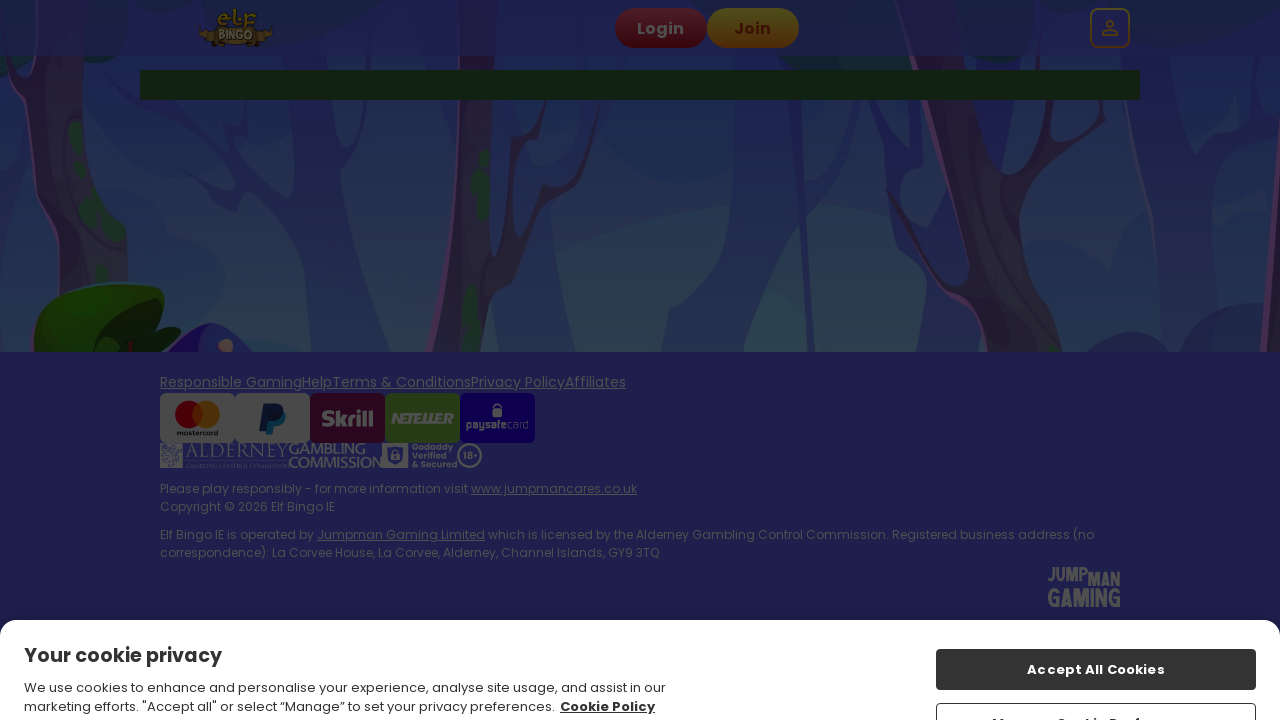

--- FILE ---
content_type: text/javascript
request_url: https://ie.elfbingo.com/assets/js/gaming-app/43.4c4d31c0372fe11a.js
body_size: -269
content:
export const __webpack_id__=43;export const __webpack_ids__=[43];export const __webpack_modules__={8043:(t,e,n)=>{n.r(e),n.d(e,{ContentElementTypeEnum:()=>s,GameSearchVariantEnum:()=>o,GamesCategoryVariantsEnum:()=>r,GamesTypesEnum:()=>a});let a=function(t){return t.SLOTS="slots",t.BINGO="bingo",t.CASINO="casino",t.INSTANTS="instants",t.JACKPOTS="jackpots",t.TABLE="table",t}({}),r=function(t){return t.STANDARD="standard",t.GRID="grid",t.SEASONAL="seasonal",t.SPOTLIGHT="spotlight",t.FEATURED="featured",t.FEATURED_V2="new-featured",t.PERSONALISED="personalised",t.ARROWS="arrows",t.CIRCULAR="circular",t}({}),o=function(t){return t.STANDARD="standard",t.GRID="grid",t}({}),s=function(t){return t.GAMES_CATEGORY="games_category",t.PROMOTIONS_CATEGORY="promotions_category",t}({})}};

--- FILE ---
content_type: text/javascript
request_url: https://ie.elfbingo.com/assets/js/portal-app/420.83b755d6e4c75f6a.js
body_size: 375
content:
/*! For license information please see 420.83b755d6e4c75f6a.js.LICENSE.txt */
export const __webpack_id__=420;export const __webpack_ids__=[39,420];export const __webpack_modules__={85:(e,o,r)=>{e.exports=r(335)},335:(e,o,r)=>{var t=r(967),n=Symbol.for("react.element"),a=(Symbol.for("react.fragment"),Object.prototype.hasOwnProperty),i=t.__SECRET_INTERNALS_DO_NOT_USE_OR_YOU_WILL_BE_FIRED.ReactCurrentOwner,l={key:!0,ref:!0,__self:!0,__source:!0};o.jsx=function(e,o,r){var t,s={},c=null,_=null;for(t in void 0!==r&&(c=""+r),void 0!==o.key&&(c=""+o.key),void 0!==o.ref&&(_=o.ref),o)a.call(o,t)&&!l.hasOwnProperty(t)&&(s[t]=o[t]);if(e&&e.defaultProps)for(t in o=e.defaultProps)void 0===s[t]&&(s[t]=o[t]);return{$$typeof:n,type:e,key:c,ref:_,props:s,_owner:i.current}}},420:(e,o,r)=>{r.r(o),r.d(o,{BrandConfigProvider:()=>l,Breakpoints:()=>_,ZIndexes:()=>c,useBrandConfig:()=>s});var t=r(967);const n={id:1,brandName:"Amazon Slots",themeName:"default",siteName:"amazonslots",siteType:"slots",region:{id:"1",name:"United Kingdom",countryCode:"uk",currency:"£",currencyCode:"GBP",locale:"en-GB",timezone:"Europe/London"}};var a=r(85);const i=(0,t.createContext)({}),l=({config:e=n,offers:o,children:r})=>{const[l,s]=(0,t.useState)(Object.assign({},e,{language:e.region.locale.split("-")[0],offers:o}));return(0,a.jsx)(i.Provider,{value:l,children:r})},s=()=>(0,t.useContext)(i);let c=function(e){return e[e.popup=1e3]="popup",e}({}),_=function(e){return e[e.mobileXs=350]="mobileXs",e[e.mobileS=400]="mobileS",e[e.mobile=500]="mobile",e[e.mobileL=640]="mobileL",e[e.tablet=840]="tablet",e[e.tabletL=940]="tabletL",e[e.desktop=1040]="desktop",e}({})}};

--- FILE ---
content_type: text/javascript
request_url: https://ie.elfbingo.com/assets/js/gaming-app/408.db5e4d9774e836a5.js
body_size: 25079
content:
/*! For license information please see 408.db5e4d9774e836a5.js.LICENSE.txt */
export const __webpack_id__=408;export const __webpack_ids__=[408];export const __webpack_modules__={6408:(e,t,r)=>{r.r(t),r.d(t,{AbortedDeferredError:()=>Y,Await:()=>Jt,BrowserRouter:()=>Cr,Form:()=>Ur,HashRouter:()=>_r,Link:()=>Tr,MemoryRouter:()=>It,NavLink:()=>Ar,Navigate:()=>zt,NavigationType:()=>n,Outlet:()=>Ht,Route:()=>Wt,Router:()=>Kt,RouterProvider:()=>xr,Routes:()=>$t,ScrollRestoration:()=>Mr,UNSAFE_DataRouterContext:()=>qe,UNSAFE_DataRouterStateContext:()=>Xe,UNSAFE_ErrorResponseImpl:()=>ee,UNSAFE_FetchersContext:()=>gr,UNSAFE_LocationContext:()=>Ze,UNSAFE_NavigationContext:()=>Qe,UNSAFE_RouteContext:()=>et,UNSAFE_ViewTransitionContext:()=>yr,UNSAFE_useRouteId:()=>Ct,UNSAFE_useScrollRestoration:()=>qr,createBrowserRouter:()=>fr,createHashRouter:()=>pr,createMemoryRouter:()=>er,createPath:()=>m,createRoutesFromChildren:()=>Gt,createRoutesFromElements:()=>Gt,createSearchParams:()=>ir,defer:()=>G,generatePath:()=>M,isRouteErrorResponse:()=>te,json:()=>V,matchPath:()=>j,matchRoutes:()=>E,parsePath:()=>v,redirect:()=>Q,redirectDocument:()=>Z,renderMatches:()=>Qt,resolvePath:()=>N,unstable_HistoryRouter:()=>Lr,unstable_usePrompt:()=>Gr,unstable_useViewTransitionState:()=>Qr,useActionData:()=>At,useAsyncError:()=>jt,useAsyncValue:()=>Mt,useBeforeUnload:()=>Xr,useBlocker:()=>Ft,useFetcher:()=>$r,useFetchers:()=>Jr,useFormAction:()=>Kr,useHref:()=>rt,useInRouterContext:()=>nt,useLinkClickHandler:()=>Br,useLoaderData:()=>kt,useLocation:()=>at,useMatch:()=>it,useMatches:()=>Pt,useNavigate:()=>lt,useNavigation:()=>_t,useNavigationType:()=>ot,useOutlet:()=>dt,useOutletContext:()=>ct,useParams:()=>ht,useResolvedPath:()=>ft,useRevalidator:()=>Lt,useRouteError:()=>Ut,useRouteLoaderData:()=>Tt,useRoutes:()=>pt,useSearchParams:()=>Ir,useSubmit:()=>Wr});var n,a=r(2244),o=r(3850);function i(){return i=Object.assign?Object.assign.bind():function(e){for(var t=1;t<arguments.length;t++){var r=arguments[t];for(var n in r)Object.prototype.hasOwnProperty.call(r,n)&&(e[n]=r[n])}return e},i.apply(this,arguments)}!function(e){e.Pop="POP",e.Push="PUSH",e.Replace="REPLACE"}(n||(n={}));const s="popstate";function l(e){void 0===e&&(e={});let t,{initialEntries:r=["/"],initialIndex:a,v5Compat:o=!1}=e;t=r.map(((e,t)=>d(e,"string"==typeof e?null:e.state,0===t?"default":void 0)));let i=u(null==a?t.length-1:a),s=n.Pop,l=null;function u(e){return Math.min(Math.max(e,0),t.length-1)}function c(){return t[i]}function d(e,r,n){void 0===r&&(r=null);let a=p(t?c().pathname:"/",e,r,n);return h("/"===a.pathname.charAt(0),"relative pathnames are not supported in memory history: "+JSON.stringify(e)),a}function f(e){return"string"==typeof e?e:m(e)}return{get index(){return i},get action(){return s},get location(){return c()},createHref:f,createURL:e=>new URL(f(e),"http://localhost"),encodeLocation(e){let t="string"==typeof e?v(e):e;return{pathname:t.pathname||"",search:t.search||"",hash:t.hash||""}},push(e,r){s=n.Push;let a=d(e,r);i+=1,t.splice(i,t.length,a),o&&l&&l({action:s,location:a,delta:1})},replace(e,r){s=n.Replace;let a=d(e,r);t[i]=a,o&&l&&l({action:s,location:a,delta:0})},go(e){s=n.Pop;let r=u(i+e),a=t[r];i=r,l&&l({action:s,location:a,delta:e})},listen:e=>(l=e,()=>{l=null})}}function u(e){return void 0===e&&(e={}),y((function(e,t){let{pathname:r,search:n,hash:a}=e.location;return p("",{pathname:r,search:n,hash:a},t.state&&t.state.usr||null,t.state&&t.state.key||"default")}),(function(e,t){return"string"==typeof t?t:m(t)}),null,e)}function c(e){return void 0===e&&(e={}),y((function(e,t){let{pathname:r="/",search:n="",hash:a=""}=v(e.location.hash.substr(1));return r.startsWith("/")||r.startsWith(".")||(r="/"+r),p("",{pathname:r,search:n,hash:a},t.state&&t.state.usr||null,t.state&&t.state.key||"default")}),(function(e,t){let r=e.document.querySelector("base"),n="";if(r&&r.getAttribute("href")){let t=e.location.href,r=t.indexOf("#");n=-1===r?t:t.slice(0,r)}return n+"#"+("string"==typeof t?t:m(t))}),(function(e,t){h("/"===e.pathname.charAt(0),"relative pathnames are not supported in hash history.push("+JSON.stringify(t)+")")}),e)}function d(e,t){if(!1===e||null==e)throw new Error(t)}function h(e,t){if(!e){"undefined"!=typeof console&&console.warn(t);try{throw new Error(t)}catch(e){}}}function f(e,t){return{usr:e.state,key:e.key,idx:t}}function p(e,t,r,n){return void 0===r&&(r=null),i({pathname:"string"==typeof e?e:e.pathname,search:"",hash:""},"string"==typeof t?v(t):t,{state:r,key:t&&t.key||n||Math.random().toString(36).substr(2,8)})}function m(e){let{pathname:t="/",search:r="",hash:n=""}=e;return r&&"?"!==r&&(t+="?"===r.charAt(0)?r:"?"+r),n&&"#"!==n&&(t+="#"===n.charAt(0)?n:"#"+n),t}function v(e){let t={};if(e){let r=e.indexOf("#");r>=0&&(t.hash=e.substr(r),e=e.substr(0,r));let n=e.indexOf("?");n>=0&&(t.search=e.substr(n),e=e.substr(0,n)),e&&(t.pathname=e)}return t}function y(e,t,r,a){void 0===a&&(a={});let{window:o=document.defaultView,v5Compat:l=!1}=a,u=o.history,c=n.Pop,h=null,v=y();function y(){return(u.state||{idx:null}).idx}function g(){c=n.Pop;let e=y(),t=null==e?null:e-v;v=e,h&&h({action:c,location:w.location,delta:t})}function b(e){let t="null"!==o.location.origin?o.location.origin:o.location.href,r="string"==typeof e?e:m(e);return r=r.replace(/ $/,"%20"),d(t,"No window.location.(origin|href) available to create URL for href: "+r),new URL(r,t)}null==v&&(v=0,u.replaceState(i({},u.state,{idx:v}),""));let w={get action(){return c},get location(){return e(o,u)},listen(e){if(h)throw new Error("A history only accepts one active listener");return o.addEventListener(s,g),h=e,()=>{o.removeEventListener(s,g),h=null}},createHref:e=>t(o,e),createURL:b,encodeLocation(e){let t=b(e);return{pathname:t.pathname,search:t.search,hash:t.hash}},push:function(e,t){c=n.Push;let a=p(w.location,e,t);r&&r(a,e),v=y()+1;let i=f(a,v),s=w.createHref(a);try{u.pushState(i,"",s)}catch(e){if(e instanceof DOMException&&"DataCloneError"===e.name)throw e;o.location.assign(s)}l&&h&&h({action:c,location:w.location,delta:1})},replace:function(e,t){c=n.Replace;let a=p(w.location,e,t);r&&r(a,e),v=y();let o=f(a,v),i=w.createHref(a);u.replaceState(o,"",i),l&&h&&h({action:c,location:w.location,delta:0})},go:e=>u.go(e)};return w}var g;!function(e){e.data="data",e.deferred="deferred",e.redirect="redirect",e.error="error"}(g||(g={}));const b=new Set(["lazy","caseSensitive","path","id","index","children"]);function w(e,t,r,n){return void 0===r&&(r=[]),void 0===n&&(n={}),e.map(((e,a)=>{let o=[...r,a],s="string"==typeof e.id?e.id:o.join("-");if(d(!0!==e.index||!e.children,"Cannot specify children on an index route"),d(!n[s],'Found a route id collision on id "'+s+"\".  Route id's must be globally unique within Data Router usages"),function(e){return!0===e.index}(e)){let r=i({},e,t(e),{id:s});return n[s]=r,r}{let r=i({},e,t(e),{id:s,children:void 0});return n[s]=r,e.children&&(r.children=w(e.children,t,o,n)),r}}))}function E(e,t,r){void 0===r&&(r="/");let n=F(("string"==typeof t?v(t):t).pathname||"/",r);if(null==n)return null;let a=R(e);!function(e){e.sort(((e,t)=>e.score!==t.score?t.score-e.score:function(e,t){return e.length===t.length&&e.slice(0,-1).every(((e,r)=>e===t[r]))?e[e.length-1]-t[t.length-1]:0}(e.routesMeta.map((e=>e.childrenIndex)),t.routesMeta.map((e=>e.childrenIndex)))))}(a);let o=null;for(let e=0;null==o&&e<a.length;++e){let t=O(n);o=U(a[e],t)}return o}function S(e,t){let{route:r,pathname:n,params:a}=e;return{id:r.id,pathname:n,params:a,data:t[r.id],handle:r.handle}}function R(e,t,r,n){void 0===t&&(t=[]),void 0===r&&(r=[]),void 0===n&&(n="");let a=(e,a,o)=>{let i={relativePath:void 0===o?e.path||"":o,caseSensitive:!0===e.caseSensitive,childrenIndex:a,route:e};i.relativePath.startsWith("/")&&(d(i.relativePath.startsWith(n),'Absolute route path "'+i.relativePath+'" nested under path "'+n+'" is not valid. An absolute child route path must start with the combined path of all its parent routes.'),i.relativePath=i.relativePath.slice(n.length));let s=W([n,i.relativePath]),l=r.concat(i);e.children&&e.children.length>0&&(d(!0!==e.index,'Index routes must not have child routes. Please remove all child routes from route path "'+s+'".'),R(e.children,t,l,s)),(null!=e.path||e.index)&&t.push({path:s,score:A(s,e.index),routesMeta:l})};return e.forEach(((e,t)=>{var r;if(""!==e.path&&null!=(r=e.path)&&r.includes("?"))for(let r of x(e.path))a(e,t,r);else a(e,t)})),t}function x(e){let t=e.split("/");if(0===t.length)return[];let[r,...n]=t,a=r.endsWith("?"),o=r.replace(/\?$/,"");if(0===n.length)return a?[o,""]:[o];let i=x(n.join("/")),s=[];return s.push(...i.map((e=>""===e?o:[o,e].join("/")))),a&&s.push(...i),s.map((t=>e.startsWith("/")&&""===t?"/":t))}const D=/^:[\w-]+$/,C=3,_=2,L=1,P=10,k=-2,T=e=>"*"===e;function A(e,t){let r=e.split("/"),n=r.length;return r.some(T)&&(n+=k),t&&(n+=_),r.filter((e=>!T(e))).reduce(((e,t)=>e+(D.test(t)?C:""===t?L:P)),n)}function U(e,t){let{routesMeta:r}=e,n={},a="/",o=[];for(let e=0;e<r.length;++e){let i=r[e],s=e===r.length-1,l="/"===a?t:t.slice(a.length)||"/",u=j({path:i.relativePath,caseSensitive:i.caseSensitive,end:s},l);if(!u)return null;Object.assign(n,u.params);let c=i.route;o.push({params:n,pathname:W([a,u.pathname]),pathnameBase:K(W([a,u.pathnameBase])),route:c}),"/"!==u.pathnameBase&&(a=W([a,u.pathnameBase]))}return o}function M(e,t){void 0===t&&(t={});let r=e;r.endsWith("*")&&"*"!==r&&!r.endsWith("/*")&&(h(!1,'Route path "'+r+'" will be treated as if it were "'+r.replace(/\*$/,"/*")+'" because the `*` character must always follow a `/` in the pattern. To get rid of this warning, please change the route path to "'+r.replace(/\*$/,"/*")+'".'),r=r.replace(/\*$/,"/*"));const n=r.startsWith("/")?"/":"",a=e=>null==e?"":"string"==typeof e?e:String(e);return n+r.split(/\/+/).map(((e,r,n)=>{if(r===n.length-1&&"*"===e)return a(t["*"]);const o=e.match(/^:([\w-]+)(\??)$/);if(o){const[,e,r]=o;let n=t[e];return d("?"===r||null!=n,'Missing ":'+e+'" param'),a(n)}return e.replace(/\?$/g,"")})).filter((e=>!!e)).join("/")}function j(e,t){"string"==typeof e&&(e={path:e,caseSensitive:!1,end:!0});let[r,n]=function(e,t,r){void 0===t&&(t=!1),void 0===r&&(r=!0),h("*"===e||!e.endsWith("*")||e.endsWith("/*"),'Route path "'+e+'" will be treated as if it were "'+e.replace(/\*$/,"/*")+'" because the `*` character must always follow a `/` in the pattern. To get rid of this warning, please change the route path to "'+e.replace(/\*$/,"/*")+'".');let n=[],a="^"+e.replace(/\/*\*?$/,"").replace(/^\/*/,"/").replace(/[\\.*+^${}|()[\]]/g,"\\$&").replace(/\/:([\w-]+)(\?)?/g,((e,t,r)=>(n.push({paramName:t,isOptional:null!=r}),r?"/?([^\\/]+)?":"/([^\\/]+)")));return e.endsWith("*")?(n.push({paramName:"*"}),a+="*"===e||"/*"===e?"(.*)$":"(?:\\/(.+)|\\/*)$"):r?a+="\\/*$":""!==e&&"/"!==e&&(a+="(?:(?=\\/|$))"),[new RegExp(a,t?void 0:"i"),n]}(e.path,e.caseSensitive,e.end),a=t.match(r);if(!a)return null;let o=a[0],i=o.replace(/(.)\/+$/,"$1"),s=a.slice(1);return{params:n.reduce(((e,t,r)=>{let{paramName:n,isOptional:a}=t;if("*"===n){let e=s[r]||"";i=o.slice(0,o.length-e.length).replace(/(.)\/+$/,"$1")}const l=s[r];return e[n]=a&&!l?void 0:(l||"").replace(/%2F/g,"/"),e}),{}),pathname:o,pathnameBase:i,pattern:e}}function O(e){try{return e.split("/").map((e=>decodeURIComponent(e).replace(/\//g,"%2F"))).join("/")}catch(t){return h(!1,'The URL path "'+e+'" could not be decoded because it is is a malformed URL segment. This is probably due to a bad percent encoding ('+t+")."),e}}function F(e,t){if("/"===t)return e;if(!e.toLowerCase().startsWith(t.toLowerCase()))return null;let r=t.endsWith("/")?t.length-1:t.length,n=e.charAt(r);return n&&"/"!==n?null:e.slice(r)||"/"}function N(e,t){void 0===t&&(t="/");let{pathname:r,search:n="",hash:a=""}="string"==typeof e?v(e):e,o=r?r.startsWith("/")?r:function(e,t){let r=t.replace(/\/+$/,"").split("/");return e.split("/").forEach((e=>{".."===e?r.length>1&&r.pop():"."!==e&&r.push(e)})),r.length>1?r.join("/"):"/"}(r,t):t;return{pathname:o,search:$(n),hash:J(a)}}function B(e,t,r,n){return"Cannot include a '"+e+"' character in a manually specified `to."+t+"` field ["+JSON.stringify(n)+"].  Please separate it out to the `to."+r+'` field. Alternatively you may provide the full path as a string in <Link to="..."> and the router will parse it for you.'}function I(e){return e.filter(((e,t)=>0===t||e.route.path&&e.route.path.length>0))}function z(e,t){let r=I(e);return t?r.map(((t,r)=>r===e.length-1?t.pathname:t.pathnameBase)):r.map((e=>e.pathnameBase))}function H(e,t,r,n){let a;void 0===n&&(n=!1),"string"==typeof e?a=v(e):(a=i({},e),d(!a.pathname||!a.pathname.includes("?"),B("?","pathname","search",a)),d(!a.pathname||!a.pathname.includes("#"),B("#","pathname","hash",a)),d(!a.search||!a.search.includes("#"),B("#","search","hash",a)));let o,s=""===e||""===a.pathname,l=s?"/":a.pathname;if(null==l)o=r;else{let e=t.length-1;if(!n&&l.startsWith("..")){let t=l.split("/");for(;".."===t[0];)t.shift(),e-=1;a.pathname=t.join("/")}o=e>=0?t[e]:"/"}let u=N(a,o),c=l&&"/"!==l&&l.endsWith("/"),h=(s||"."===l)&&r.endsWith("/");return u.pathname.endsWith("/")||!c&&!h||(u.pathname+="/"),u}const W=e=>e.join("/").replace(/\/\/+/g,"/"),K=e=>e.replace(/\/+$/,"").replace(/^\/*/,"/"),$=e=>e&&"?"!==e?e.startsWith("?")?e:"?"+e:"",J=e=>e&&"#"!==e?e.startsWith("#")?e:"#"+e:"",V=function(e,t){void 0===t&&(t={});let r="number"==typeof t?{status:t}:t,n=new Headers(r.headers);return n.has("Content-Type")||n.set("Content-Type","application/json; charset=utf-8"),new Response(JSON.stringify(e),i({},r,{headers:n}))};class Y extends Error{}class q{constructor(e,t){let r;this.pendingKeysSet=new Set,this.subscribers=new Set,this.deferredKeys=[],d(e&&"object"==typeof e&&!Array.isArray(e),"defer() only accepts plain objects"),this.abortPromise=new Promise(((e,t)=>r=t)),this.controller=new AbortController;let n=()=>r(new Y("Deferred data aborted"));this.unlistenAbortSignal=()=>this.controller.signal.removeEventListener("abort",n),this.controller.signal.addEventListener("abort",n),this.data=Object.entries(e).reduce(((e,t)=>{let[r,n]=t;return Object.assign(e,{[r]:this.trackPromise(r,n)})}),{}),this.done&&this.unlistenAbortSignal(),this.init=t}trackPromise(e,t){if(!(t instanceof Promise))return t;this.deferredKeys.push(e),this.pendingKeysSet.add(e);let r=Promise.race([t,this.abortPromise]).then((t=>this.onSettle(r,e,void 0,t)),(t=>this.onSettle(r,e,t)));return r.catch((()=>{})),Object.defineProperty(r,"_tracked",{get:()=>!0}),r}onSettle(e,t,r,n){if(this.controller.signal.aborted&&r instanceof Y)return this.unlistenAbortSignal(),Object.defineProperty(e,"_error",{get:()=>r}),Promise.reject(r);if(this.pendingKeysSet.delete(t),this.done&&this.unlistenAbortSignal(),void 0===r&&void 0===n){let r=new Error('Deferred data for key "'+t+'" resolved/rejected with `undefined`, you must resolve/reject with a value or `null`.');return Object.defineProperty(e,"_error",{get:()=>r}),this.emit(!1,t),Promise.reject(r)}return void 0===n?(Object.defineProperty(e,"_error",{get:()=>r}),this.emit(!1,t),Promise.reject(r)):(Object.defineProperty(e,"_data",{get:()=>n}),this.emit(!1,t),n)}emit(e,t){this.subscribers.forEach((r=>r(e,t)))}subscribe(e){return this.subscribers.add(e),()=>this.subscribers.delete(e)}cancel(){this.controller.abort(),this.pendingKeysSet.forEach(((e,t)=>this.pendingKeysSet.delete(t))),this.emit(!0)}async resolveData(e){let t=!1;if(!this.done){let r=()=>this.cancel();e.addEventListener("abort",r),t=await new Promise((t=>{this.subscribe((n=>{e.removeEventListener("abort",r),(n||this.done)&&t(n)}))}))}return t}get done(){return 0===this.pendingKeysSet.size}get unwrappedData(){return d(null!==this.data&&this.done,"Can only unwrap data on initialized and settled deferreds"),Object.entries(this.data).reduce(((e,t)=>{let[r,n]=t;return Object.assign(e,{[r]:X(n)})}),{})}get pendingKeys(){return Array.from(this.pendingKeysSet)}}function X(e){if(!function(e){return e instanceof Promise&&!0===e._tracked}(e))return e;if(e._error)throw e._error;return e._data}const G=function(e,t){return void 0===t&&(t={}),new q(e,"number"==typeof t?{status:t}:t)},Q=function(e,t){void 0===t&&(t=302);let r=t;"number"==typeof r?r={status:r}:void 0===r.status&&(r.status=302);let n=new Headers(r.headers);return n.set("Location",e),new Response(null,i({},r,{headers:n}))},Z=(e,t)=>{let r=Q(e,t);return r.headers.set("X-Remix-Reload-Document","true"),r};class ee{constructor(e,t,r,n){void 0===n&&(n=!1),this.status=e,this.statusText=t||"",this.internal=n,r instanceof Error?(this.data=r.toString(),this.error=r):this.data=r}}function te(e){return null!=e&&"number"==typeof e.status&&"string"==typeof e.statusText&&"boolean"==typeof e.internal&&"data"in e}const re=["post","put","patch","delete"],ne=new Set(re),ae=["get",...re],oe=new Set(ae),ie=new Set([301,302,303,307,308]),se=new Set([307,308]),le={state:"idle",location:void 0,formMethod:void 0,formAction:void 0,formEncType:void 0,formData:void 0,json:void 0,text:void 0},ue={state:"idle",data:void 0,formMethod:void 0,formAction:void 0,formEncType:void 0,formData:void 0,json:void 0,text:void 0},ce={state:"unblocked",proceed:void 0,reset:void 0,location:void 0},de=/^(?:[a-z][a-z0-9+.-]*:|\/\/)/i,he=e=>({hasErrorBoundary:Boolean(e.hasErrorBoundary)}),fe="remix-router-transitions";function pe(e){const t=e.window?e.window:"undefined"!=typeof window?window:void 0,r=void 0!==t&&void 0!==t.document&&void 0!==t.document.createElement,a=!r;let o;if(d(e.routes.length>0,"You must provide a non-empty routes array to createRouter"),e.mapRouteProperties)o=e.mapRouteProperties;else if(e.detectErrorBoundary){let t=e.detectErrorBoundary;o=e=>({hasErrorBoundary:t(e)})}else o=he;let s,l,u={},c=w(e.routes,o,void 0,u),f=e.basename||"/",m=e.unstable_dataStrategy||Ee,v=i({v7_fetcherPersist:!1,v7_normalizeFormMethod:!1,v7_partialHydration:!1,v7_prependBasename:!1,v7_relativeSplatPath:!1,unstable_skipActionErrorRevalidation:!1},e.future),y=null,b=new Set,R=null,x=null,D=null,C=null!=e.hydrationData,_=E(c,e.history.location,f),L=null;if(null==_){let t=Ae(404,{pathname:e.history.location.pathname}),{matches:r,route:n}=Te(c);_=r,L={[n.id]:t}}let P,k=_.some((e=>e.route.lazy)),T=_.some((e=>e.route.loader));if(k)l=!1;else if(T)if(v.v7_partialHydration){let t=e.hydrationData?e.hydrationData.loaderData:null,r=e.hydrationData?e.hydrationData.errors:null,n=e=>!e.route.loader||("function"!=typeof e.route.loader||!0!==e.route.loader.hydrate)&&(t&&void 0!==t[e.route.id]||r&&void 0!==r[e.route.id]);if(r){let e=_.findIndex((e=>void 0!==r[e.route.id]));l=_.slice(0,e+1).every(n)}else l=_.every(n)}else l=null!=e.hydrationData;else l=!0;let A,U={historyAction:e.history.action,location:e.history.location,matches:_,initialized:l,navigation:le,restoreScrollPosition:null==e.hydrationData&&null,preventScrollReset:!1,revalidation:"idle",loaderData:e.hydrationData&&e.hydrationData.loaderData||{},actionData:e.hydrationData&&e.hydrationData.actionData||null,errors:e.hydrationData&&e.hydrationData.errors||L,fetchers:new Map,blockers:new Map},M=n.Pop,j=!1,O=!1,N=new Map,B=null,I=!1,z=!1,H=[],W=[],K=new Map,$=0,J=-1,V=new Map,Y=new Set,q=new Map,X=new Map,G=new Set,Q=new Map,Z=new Map,re=!1;function ne(e,t){void 0===t&&(t={}),U=i({},U,e);let r=[],n=[];v.v7_fetcherPersist&&U.fetchers.forEach(((e,t)=>{"idle"===e.state&&(G.has(t)?n.push(t):r.push(t))})),[...b].forEach((e=>e(U,{deletedFetchers:n,unstable_viewTransitionOpts:t.viewTransitionOpts,unstable_flushSync:!0===t.flushSync}))),v.v7_fetcherPersist&&(r.forEach((e=>U.fetchers.delete(e))),n.forEach((e=>Ye(e))))}function ae(t,r,a){var o,l;let u,{flushSync:d}=void 0===a?{}:a,h=null!=U.actionData&&null!=U.navigation.formMethod&&Be(U.navigation.formMethod)&&"loading"===U.navigation.state&&!0!==(null==(o=t.state)?void 0:o._isRedirect);u=r.actionData?Object.keys(r.actionData).length>0?r.actionData:null:h?U.actionData:null;let f=r.loaderData?Le(U.loaderData,r.loaderData,r.matches||[],r.errors):U.loaderData,p=U.blockers;p.size>0&&(p=new Map(p),p.forEach(((e,t)=>p.set(t,ce))));let m,v=!0===j||null!=U.navigation.formMethod&&Be(U.navigation.formMethod)&&!0!==(null==(l=t.state)?void 0:l._isRedirect);if(s&&(c=s,s=void 0),I||M===n.Pop||(M===n.Push?e.history.push(t,t.state):M===n.Replace&&e.history.replace(t,t.state)),M===n.Pop){let e=N.get(U.location.pathname);e&&e.has(t.pathname)?m={currentLocation:U.location,nextLocation:t}:N.has(t.pathname)&&(m={currentLocation:t,nextLocation:U.location})}else if(O){let e=N.get(U.location.pathname);e?e.add(t.pathname):(e=new Set([t.pathname]),N.set(U.location.pathname,e)),m={currentLocation:U.location,nextLocation:t}}ne(i({},r,{actionData:u,loaderData:f,historyAction:M,location:t,initialized:!0,navigation:le,revalidation:"idle",restoreScrollPosition:at(t,r.matches||U.matches),preventScrollReset:v,blockers:p}),{viewTransitionOpts:m,flushSync:!0===d}),M=n.Pop,j=!1,O=!1,I=!1,z=!1,H=[],W=[]}async function oe(t,r,a){A&&A.abort(),A=null,M=t,I=!0===(a&&a.startUninterruptedRevalidation),function(e,t){if(R&&D){let r=nt(e,t);R[r]=D()}}(U.location,U.matches),j=!0===(a&&a.preventScrollReset),O=!0===(a&&a.enableViewTransition);let o=s||c,l=a&&a.overrideNavigation,u=E(o,r,f),d=!0===(a&&a.flushSync);if(!u){let e=Ae(404,{pathname:r.pathname}),{matches:t,route:n}=Te(o);return rt(),void ae(r,{matches:t,loaderData:{},errors:{[n.id]:e}},{flushSync:d})}if(U.initialized&&!z&&(h=U.location,p=r,h.pathname===p.pathname&&h.search===p.search&&(""===h.hash?""!==p.hash:h.hash===p.hash||""!==p.hash))&&!(a&&a.submission&&Be(a.submission.formMethod)))return void ae(r,{matches:u},{flushSync:d});var h,p;A=new AbortController;let m,y=xe(e.history,r,A.signal,a&&a.submission);if(a&&a.pendingError)m=[ke(u).route.id,{type:g.error,error:a.pendingError}];else if(a&&a.submission&&Be(a.submission.formMethod)){let t=await async function(e,t,r,a,o){void 0===o&&(o={}),De();let i,s=function(e,t){return{state:"submitting",location:e,formMethod:t.formMethod,formAction:t.formAction,formEncType:t.formEncType,formData:t.formData,json:t.json,text:t.text}}(t,r);ne({navigation:s},{flushSync:!0===o.flushSync});let l=We(a,t);if(l.route.action||l.route.lazy){if(i=(await ge("action",e,[l],a))[0],e.signal.aborted)return{shortCircuited:!0}}else i={type:g.error,error:Ae(405,{method:e.method,pathname:t.pathname,routeId:l.route.id})};if(Fe(i)){let t;return t=o&&null!=o.replace?o.replace:Re(i.response.headers.get("Location"),new URL(e.url),f)===U.location.pathname+U.location.search,await pe(e,i,{submission:r,replace:t}),{shortCircuited:!0}}if(je(i))throw Ae(400,{type:"defer-action"});if(Oe(i)){let e=ke(a,l.route.id);return!0!==(o&&o.replace)&&(M=n.Push),{pendingActionResult:[e.route.id,i]}}return{pendingActionResult:[l.route.id,i]}}(y,r,a.submission,u,{replace:a.replace,flushSync:d});if(t.shortCircuited)return;m=t.pendingActionResult,l=$e(r,a.submission),d=!1,y=xe(e.history,y.url,y.signal)}let{shortCircuited:b,loaderData:w,errors:S}=await async function(t,r,n,a,o,l,u,d,h,p){let m=a||$e(r,o),y=o||l||Ke(m),g=s||c,[b,w]=ye(e.history,U,n,y,r,v.v7_partialHydration&&!0===d,v.unstable_skipActionErrorRevalidation,z,H,W,G,q,Y,g,f,p);if(rt((e=>!(n&&n.some((t=>t.route.id===e)))||b&&b.some((t=>t.route.id===e)))),J=++$,0===b.length&&0===w.length){let e=Ge();return ae(r,i({matches:n,loaderData:{},errors:p&&Oe(p[1])?{[p[0]]:p[1].error}:null},Pe(p),e?{fetchers:new Map(U.fetchers)}:{}),{flushSync:h}),{shortCircuited:!0}}if(!(I||v.v7_partialHydration&&d)){let e;w.forEach((e=>{let t=U.fetchers.get(e.key),r=Je(void 0,t?t.data:void 0);U.fetchers.set(e.key,r)})),p&&!Oe(p[1])?e={[p[0]]:p[1].data}:U.actionData&&(e=0===Object.keys(U.actionData).length?null:U.actionData),ne(i({navigation:m},void 0!==e?{actionData:e}:{},w.length>0?{fetchers:new Map(U.fetchers)}:{}),{flushSync:h})}w.forEach((e=>{K.has(e.key)&&qe(e.key),e.controller&&K.set(e.key,e.controller)}));let E=()=>w.forEach((e=>qe(e.key)));A&&A.signal.addEventListener("abort",E);let{loaderResults:S,fetcherResults:R}=await be(U.matches,n,b,w,t);if(t.signal.aborted)return{shortCircuited:!0};A&&A.signal.removeEventListener("abort",E),w.forEach((e=>K.delete(e.key)));let x=Ue([...S,...R]);if(x){if(x.idx>=b.length){let e=w[x.idx-b.length].key;Y.add(e)}return await pe(t,x.result,{replace:u}),{shortCircuited:!0}}let{loaderData:D,errors:C}=_e(U,n,b,S,p,w,R,Q);Q.forEach(((e,t)=>{e.subscribe((r=>{(r||e.done)&&Q.delete(t)}))})),v.v7_partialHydration&&d&&U.errors&&Object.entries(U.errors).filter((e=>{let[t]=e;return!b.some((e=>e.route.id===t))})).forEach((e=>{let[t,r]=e;C=Object.assign(C||{},{[t]:r})}));let _=Ge(),L=Qe(J),P=_||L||w.length>0;return i({loaderData:D,errors:C},P?{fetchers:new Map(U.fetchers)}:{})}(y,r,u,l,a&&a.submission,a&&a.fetcherSubmission,a&&a.replace,a&&!0===a.initialHydration,d,m);b||(A=null,ae(r,i({matches:u},Pe(m),{loaderData:w,errors:S})))}async function pe(a,o,s){let{submission:l,fetcherSubmission:u,replace:c}=void 0===s?{}:s;o.response.headers.has("X-Remix-Revalidate")&&(z=!0);let h=o.response.headers.get("Location");d(h,"Expected a Location header on the redirect Response"),h=Re(h,new URL(a.url),f);let m=p(U.location,h,{_isRedirect:!0});if(r){let r=!1;if(o.response.headers.has("X-Remix-Reload-Document"))r=!0;else if(de.test(h)){const n=e.history.createURL(h);r=n.origin!==t.location.origin||null==F(n.pathname,f)}if(r)return void(c?t.location.replace(h):t.location.assign(h))}A=null;let v=!0===c?n.Replace:n.Push,{formMethod:y,formAction:g,formEncType:b}=U.navigation;!l&&!u&&y&&g&&b&&(l=Ke(U.navigation));let w=l||u;if(se.has(o.response.status)&&w&&Be(w.formMethod))await oe(v,m,{submission:i({},w,{formAction:h}),preventScrollReset:j});else{let e=$e(m,l);await oe(v,m,{overrideNavigation:e,fetcherSubmission:u,preventScrollReset:j})}}async function ge(e,t,r,n){try{let a=await async function(e,t,r,n,a,o,s,l){let u=n.reduce(((e,t)=>e.add(t.route.id)),new Set),c=new Set,h=await e({matches:a.map((e=>{let n=u.has(e.route.id);return i({},e,{shouldLoad:n,resolve:a=>(c.add(e.route.id),n?async function(e,t,r,n,a,o,i){let s,l,u=n=>{let a,s=new Promise(((e,t)=>a=t));l=()=>a(),t.signal.addEventListener("abort",l);let u,c=a=>"function"!=typeof n?Promise.reject(new Error('You cannot call the handler for a route which defines a boolean "'+e+'" [routeId: '+r.route.id+"]")):n({request:t,params:r.params,context:i},...void 0!==a?[a]:[]);return u=o?o((e=>c(e))):(async()=>{try{return{type:"data",result:await c()}}catch(e){return{type:"error",result:e}}})(),Promise.race([u,s])};try{let o=r.route[e];if(r.route.lazy)if(o){let e,[t]=await Promise.all([u(o).catch((t=>{e=t})),we(r.route,a,n)]);if(void 0!==e)throw e;s=t}else{if(await we(r.route,a,n),o=r.route[e],!o){if("action"===e){let e=new URL(t.url),n=e.pathname+e.search;throw Ae(405,{method:t.method,pathname:n,routeId:r.route.id})}return{type:g.data,result:void 0}}s=await u(o)}else{if(!o){let e=new URL(t.url);throw Ae(404,{pathname:e.pathname+e.search})}s=await u(o)}d(void 0!==s.result,"You defined "+("action"===e?"an action":"a loader")+' for route "'+r.route.id+"\" but didn't return anything from your `"+e+"` function. Please return a value or `null`.")}catch(e){return{type:g.error,result:e}}finally{l&&t.signal.removeEventListener("abort",l)}return s}(t,r,e,o,s,a,l):Promise.resolve({type:g.data,result:void 0}))})})),request:r,params:a[0].params,context:l});return a.forEach((e=>d(c.has(e.route.id),'`match.resolve()` was not called for route id "'+e.route.id+'". You must call `match.resolve()` on every match passed to `dataStrategy` to ensure all routes are properly loaded.'))),h.filter(((e,t)=>u.has(a[t].route.id)))}(m,e,t,r,n,u,o);return await Promise.all(a.map(((e,a)=>{if(function(e){return Ne(e.result)&&ie.has(e.result.status)}(e)){let o=e.result;return{type:g.redirect,response:Se(o,t,r[a].route.id,n,f,v.v7_relativeSplatPath)}}return async function(e){let{result:t,type:r,status:n}=e;if(Ne(t)){let e;try{let r=t.headers.get("Content-Type");e=r&&/\bapplication\/json\b/.test(r)?null==t.body?null:await t.json():await t.text()}catch(e){return{type:g.error,error:e}}return r===g.error?{type:g.error,error:new ee(t.status,t.statusText,e),statusCode:t.status,headers:t.headers}:{type:g.data,data:e,statusCode:t.status,headers:t.headers}}return r===g.error?{type:g.error,error:t,statusCode:te(t)?t.status:n}:function(e){let t=e;return t&&"object"==typeof t&&"object"==typeof t.data&&"function"==typeof t.subscribe&&"function"==typeof t.cancel&&"function"==typeof t.resolveData}(t)?{type:g.deferred,deferredData:t,statusCode:null==(a=t.init)?void 0:a.status,headers:(null==(o=t.init)?void 0:o.headers)&&new Headers(t.init.headers)}:{type:g.data,data:t,statusCode:n};var a,o}(e)})))}catch(e){return r.map((()=>({type:g.error,error:e})))}}async function be(t,r,n,a,o){let[i,...s]=await Promise.all([n.length?ge("loader",o,n,r):[],...a.map((t=>t.matches&&t.match&&t.controller?ge("loader",xe(e.history,t.path,t.controller.signal),[t.match],t.matches).then((e=>e[0])):Promise.resolve({type:g.error,error:Ae(404,{pathname:t.path})})))]);return await Promise.all([Ie(t,n,i,i.map((()=>o.signal)),!1,U.loaderData),Ie(t,a.map((e=>e.match)),s,a.map((e=>e.controller?e.controller.signal:null)),!0)]),{loaderResults:i,fetcherResults:s}}function De(){z=!0,H.push(...rt()),q.forEach(((e,t)=>{K.has(t)&&(W.push(t),qe(t))}))}function Ce(e,t,r){void 0===r&&(r={}),U.fetchers.set(e,t),ne({fetchers:new Map(U.fetchers)},{flushSync:!0===(r&&r.flushSync)})}function Me(e,t,r,n){void 0===n&&(n={});let a=ke(U.matches,t);Ye(e),ne({errors:{[a.route.id]:r},fetchers:new Map(U.fetchers)},{flushSync:!0===(n&&n.flushSync)})}function He(e){return v.v7_fetcherPersist&&(X.set(e,(X.get(e)||0)+1),G.has(e)&&G.delete(e)),U.fetchers.get(e)||ue}function Ye(e){let t=U.fetchers.get(e);!K.has(e)||t&&"loading"===t.state&&V.has(e)||qe(e),q.delete(e),V.delete(e),Y.delete(e),G.delete(e),U.fetchers.delete(e)}function qe(e){let t=K.get(e);d(t,"Expected fetch controller: "+e),t.abort(),K.delete(e)}function Xe(e){for(let t of e){let e=Ve(He(t).data);U.fetchers.set(t,e)}}function Ge(){let e=[],t=!1;for(let r of Y){let n=U.fetchers.get(r);d(n,"Expected fetcher: "+r),"loading"===n.state&&(Y.delete(r),e.push(r),t=!0)}return Xe(e),t}function Qe(e){let t=[];for(let[r,n]of V)if(n<e){let e=U.fetchers.get(r);d(e,"Expected fetcher: "+r),"loading"===e.state&&(qe(r),V.delete(r),t.push(r))}return Xe(t),t.length>0}function Ze(e){U.blockers.delete(e),Z.delete(e)}function et(e,t){let r=U.blockers.get(e)||ce;d("unblocked"===r.state&&"blocked"===t.state||"blocked"===r.state&&"blocked"===t.state||"blocked"===r.state&&"proceeding"===t.state||"blocked"===r.state&&"unblocked"===t.state||"proceeding"===r.state&&"unblocked"===t.state,"Invalid blocker state transition: "+r.state+" -> "+t.state);let n=new Map(U.blockers);n.set(e,t),ne({blockers:n})}function tt(e){let{currentLocation:t,nextLocation:r,historyAction:n}=e;if(0===Z.size)return;Z.size>1&&h(!1,"A router only supports one blocker at a time");let a=Array.from(Z.entries()),[o,i]=a[a.length-1],s=U.blockers.get(o);return s&&"proceeding"===s.state?void 0:i({currentLocation:t,nextLocation:r,historyAction:n})?o:void 0}function rt(e){let t=[];return Q.forEach(((r,n)=>{e&&!e(n)||(r.cancel(),t.push(n),Q.delete(n))})),t}function nt(e,t){return x&&x(e,t.map((e=>S(e,U.loaderData))))||e.key}function at(e,t){if(R){let r=nt(e,t),n=R[r];if("number"==typeof n)return n}return null}return P={get basename(){return f},get future(){return v},get state(){return U},get routes(){return c},get window(){return t},initialize:function(){if(y=e.history.listen((t=>{let{action:r,location:n,delta:a}=t;if(re)return void(re=!1);h(0===Z.size||null!=a,"You are trying to use a blocker on a POP navigation to a location that was not created by @remix-run/router. This will fail silently in production. This can happen if you are navigating outside the router via `window.history.pushState`/`window.location.hash` instead of using router navigation APIs.  This can also happen if you are using createHashRouter and the user manually changes the URL.");let o=tt({currentLocation:U.location,nextLocation:n,historyAction:r});return o&&null!=a?(re=!0,e.history.go(-1*a),void et(o,{state:"blocked",location:n,proceed(){et(o,{state:"proceeding",proceed:void 0,reset:void 0,location:n}),e.history.go(a)},reset(){let e=new Map(U.blockers);e.set(o,ce),ne({blockers:e})}})):oe(r,n)})),r){!function(e,t){try{let r=e.sessionStorage.getItem(fe);if(r){let e=JSON.parse(r);for(let[r,n]of Object.entries(e||{}))n&&Array.isArray(n)&&t.set(r,new Set(n||[]))}}catch(e){}}(t,N);let e=()=>function(e,t){if(t.size>0){let r={};for(let[e,n]of t)r[e]=[...n];try{e.sessionStorage.setItem(fe,JSON.stringify(r))}catch(e){h(!1,"Failed to save applied view transitions in sessionStorage ("+e+").")}}}(t,N);t.addEventListener("pagehide",e),B=()=>t.removeEventListener("pagehide",e)}return U.initialized||oe(n.Pop,U.location,{initialHydration:!0}),P},subscribe:function(e){return b.add(e),()=>b.delete(e)},enableScrollRestoration:function(e,t,r){if(R=e,D=t,x=r||null,!C&&U.navigation===le){C=!0;let e=at(U.location,U.matches);null!=e&&ne({restoreScrollPosition:e})}return()=>{R=null,D=null,x=null}},navigate:async function t(r,a){if("number"==typeof r)return void e.history.go(r);let o=me(U.location,U.matches,f,v.v7_prependBasename,r,v.v7_relativeSplatPath,null==a?void 0:a.fromRouteId,null==a?void 0:a.relative),{path:s,submission:l,error:u}=ve(v.v7_normalizeFormMethod,!1,o,a),c=U.location,d=p(U.location,s,a&&a.state);d=i({},d,e.history.encodeLocation(d));let h=a&&null!=a.replace?a.replace:void 0,m=n.Push;!0===h?m=n.Replace:!1===h||null!=l&&Be(l.formMethod)&&l.formAction===U.location.pathname+U.location.search&&(m=n.Replace);let y=a&&"preventScrollReset"in a?!0===a.preventScrollReset:void 0,g=!0===(a&&a.unstable_flushSync),b=tt({currentLocation:c,nextLocation:d,historyAction:m});if(!b)return await oe(m,d,{submission:l,pendingError:u,preventScrollReset:y,replace:a&&a.replace,enableViewTransition:a&&a.unstable_viewTransition,flushSync:g});et(b,{state:"blocked",location:d,proceed(){et(b,{state:"proceeding",proceed:void 0,reset:void 0,location:d}),t(r,a)},reset(){let e=new Map(U.blockers);e.set(b,ce),ne({blockers:e})}})},fetch:function(t,r,n,o){if(a)throw new Error("router.fetch() was called during the server render, but it shouldn't be. You are likely calling a useFetcher() method in the body of your component. Try moving it to a useEffect or a callback.");K.has(t)&&qe(t);let i=!0===(o&&o.unstable_flushSync),l=s||c,u=me(U.location,U.matches,f,v.v7_prependBasename,n,v.v7_relativeSplatPath,r,null==o?void 0:o.relative),h=E(l,u,f);if(!h)return void Me(t,r,Ae(404,{pathname:u}),{flushSync:i});let{path:p,submission:m,error:y}=ve(v.v7_normalizeFormMethod,!0,u,o);if(y)return void Me(t,r,y,{flushSync:i});let g=We(h,p);j=!0===(o&&o.preventScrollReset),m&&Be(m.formMethod)?async function(t,r,n,a,o,i,l){if(De(),q.delete(t),!a.route.action&&!a.route.lazy){let e=Ae(405,{method:l.formMethod,pathname:n,routeId:r});return void Me(t,r,e,{flushSync:i})}let u=U.fetchers.get(t);Ce(t,function(e,t){return{state:"submitting",formMethod:e.formMethod,formAction:e.formAction,formEncType:e.formEncType,formData:e.formData,json:e.json,text:e.text,data:t?t.data:void 0}}(l,u),{flushSync:i});let h=new AbortController,p=xe(e.history,n,h.signal,l);K.set(t,h);let m=$,y=(await ge("action",p,[a],o))[0];if(p.signal.aborted)return void(K.get(t)===h&&K.delete(t));if(v.v7_fetcherPersist&&G.has(t)){if(Fe(y)||Oe(y))return void Ce(t,Ve(void 0))}else{if(Fe(y))return K.delete(t),J>m?void Ce(t,Ve(void 0)):(Y.add(t),Ce(t,Je(l)),pe(p,y,{fetcherSubmission:l}));if(Oe(y))return void Me(t,r,y.error)}if(je(y))throw Ae(400,{type:"defer-action"});let g=U.navigation.location||U.location,b=xe(e.history,g,h.signal),w=s||c,S="idle"!==U.navigation.state?E(w,U.navigation.location,f):U.matches;d(S,"Didn't find any matches after fetcher action");let R=++$;V.set(t,R);let x=Je(l,y.data);U.fetchers.set(t,x);let[D,C]=ye(e.history,U,S,l,g,!1,v.unstable_skipActionErrorRevalidation,z,H,W,G,q,Y,w,f,[a.route.id,y]);C.filter((e=>e.key!==t)).forEach((e=>{let t=e.key,r=U.fetchers.get(t),n=Je(void 0,r?r.data:void 0);U.fetchers.set(t,n),K.has(t)&&qe(t),e.controller&&K.set(t,e.controller)})),ne({fetchers:new Map(U.fetchers)});let _=()=>C.forEach((e=>qe(e.key)));h.signal.addEventListener("abort",_);let{loaderResults:L,fetcherResults:P}=await be(U.matches,S,D,C,b);if(h.signal.aborted)return;h.signal.removeEventListener("abort",_),V.delete(t),K.delete(t),C.forEach((e=>K.delete(e.key)));let k=Ue([...L,...P]);if(k){if(k.idx>=D.length){let e=C[k.idx-D.length].key;Y.add(e)}return pe(b,k.result)}let{loaderData:T,errors:j}=_e(U,U.matches,D,L,void 0,C,P,Q);if(U.fetchers.has(t)){let e=Ve(y.data);U.fetchers.set(t,e)}Qe(R),"loading"===U.navigation.state&&R>J?(d(M,"Expected pending action"),A&&A.abort(),ae(U.navigation.location,{matches:S,loaderData:T,errors:j,fetchers:new Map(U.fetchers)})):(ne({errors:j,loaderData:Le(U.loaderData,T,S,j),fetchers:new Map(U.fetchers)}),z=!1)}(t,r,p,g,h,i,m):(q.set(t,{routeId:r,path:p}),async function(t,r,n,a,o,i,s){let l=U.fetchers.get(t);Ce(t,Je(s,l?l.data:void 0),{flushSync:i});let u=new AbortController,c=xe(e.history,n,u.signal);K.set(t,u);let h=$,f=(await ge("loader",c,[a],o))[0];if(je(f)&&(f=await ze(f,c.signal,!0)||f),K.get(t)===u&&K.delete(t),!c.signal.aborted){if(!G.has(t))return Fe(f)?J>h?void Ce(t,Ve(void 0)):(Y.add(t),void await pe(c,f)):void(Oe(f)?Me(t,r,f.error):(d(!je(f),"Unhandled fetcher deferred data"),Ce(t,Ve(f.data))));Ce(t,Ve(void 0))}}(t,r,p,g,h,i,m))},revalidate:function(){De(),ne({revalidation:"loading"}),"submitting"!==U.navigation.state&&("idle"!==U.navigation.state?oe(M||U.historyAction,U.navigation.location,{overrideNavigation:U.navigation}):oe(U.historyAction,U.location,{startUninterruptedRevalidation:!0}))},createHref:t=>e.history.createHref(t),encodeLocation:t=>e.history.encodeLocation(t),getFetcher:He,deleteFetcher:function(e){if(v.v7_fetcherPersist){let t=(X.get(e)||0)-1;t<=0?(X.delete(e),G.add(e)):X.set(e,t)}else Ye(e);ne({fetchers:new Map(U.fetchers)})},dispose:function(){y&&y(),B&&B(),b.clear(),A&&A.abort(),U.fetchers.forEach(((e,t)=>Ye(t))),U.blockers.forEach(((e,t)=>Ze(t)))},getBlocker:function(e,t){let r=U.blockers.get(e)||ce;return Z.get(e)!==t&&Z.set(e,t),r},deleteBlocker:Ze,_internalFetchControllers:K,_internalActiveDeferreds:Q,_internalSetRoutes:function(e){u={},s=w(e,o,void 0,u)}},P}function me(e,t,r,n,a,o,i,s){let l,u;if(i){l=[];for(let e of t)if(l.push(e),e.route.id===i){u=e;break}}else l=t,u=t[t.length-1];let c=H(a||".",z(l,o),F(e.pathname,r)||e.pathname,"path"===s);return null==a&&(c.search=e.search,c.hash=e.hash),null!=a&&""!==a&&"."!==a||!u||!u.route.index||He(c.search)||(c.search=c.search?c.search.replace(/^\?/,"?index&"):"?index"),n&&"/"!==r&&(c.pathname="/"===c.pathname?r:W([r,c.pathname])),m(c)}function ve(e,t,r,n){if(!n||!function(e){return null!=e&&("formData"in e&&null!=e.formData||"body"in e&&void 0!==e.body)}(n))return{path:r};if(n.formMethod&&(a=n.formMethod,!oe.has(a.toLowerCase())))return{path:r,error:Ae(405,{method:n.formMethod})};var a;let o,i,s=()=>({path:r,error:Ae(400,{type:"invalid-body"})}),l=n.formMethod||"get",u=e?l.toUpperCase():l.toLowerCase(),c=Me(r);if(void 0!==n.body){if("text/plain"===n.formEncType){if(!Be(u))return s();let e="string"==typeof n.body?n.body:n.body instanceof FormData||n.body instanceof URLSearchParams?Array.from(n.body.entries()).reduce(((e,t)=>{let[r,n]=t;return""+e+r+"="+n+"\n"}),""):String(n.body);return{path:r,submission:{formMethod:u,formAction:c,formEncType:n.formEncType,formData:void 0,json:void 0,text:e}}}if("application/json"===n.formEncType){if(!Be(u))return s();try{let e="string"==typeof n.body?JSON.parse(n.body):n.body;return{path:r,submission:{formMethod:u,formAction:c,formEncType:n.formEncType,formData:void 0,json:e,text:void 0}}}catch(e){return s()}}}if(d("function"==typeof FormData,"FormData is not available in this environment"),n.formData)o=De(n.formData),i=n.formData;else if(n.body instanceof FormData)o=De(n.body),i=n.body;else if(n.body instanceof URLSearchParams)o=n.body,i=Ce(o);else if(null==n.body)o=new URLSearchParams,i=new FormData;else try{o=new URLSearchParams(n.body),i=Ce(o)}catch(e){return s()}let h={formMethod:u,formAction:c,formEncType:n&&n.formEncType||"application/x-www-form-urlencoded",formData:i,json:void 0,text:void 0};if(Be(h.formMethod))return{path:r,submission:h};let f=v(r);return t&&f.search&&He(f.search)&&o.append("index",""),f.search="?"+o,{path:m(f),submission:h}}function ye(e,t,r,n,a,o,s,l,u,c,d,h,f,p,m,v){let y=v?Oe(v[1])?v[1].error:v[1].data:void 0,g=e.createURL(t.location),b=e.createURL(a),w=v&&Oe(v[1])?v[0]:void 0,S=w?function(e,t){let r=e;if(t){let n=e.findIndex((e=>e.route.id===t));n>=0&&(r=e.slice(0,n))}return r}(r,w):r,R=v?v[1].statusCode:void 0,x=s&&R&&R>=400,D=S.filter(((e,r)=>{let{route:a}=e;if(a.lazy)return!0;if(null==a.loader)return!1;if(o)return!("function"==typeof a.loader&&!a.loader.hydrate&&(void 0!==t.loaderData[a.id]||t.errors&&void 0!==t.errors[a.id]));if(function(e,t,r){let n=!t||r.route.id!==t.route.id,a=void 0===e[r.route.id];return n||a}(t.loaderData,t.matches[r],e)||u.some((t=>t===e.route.id)))return!0;let s=t.matches[r],c=e;return be(e,i({currentUrl:g,currentParams:s.params,nextUrl:b,nextParams:c.params},n,{actionResult:y,unstable_actionStatus:R,defaultShouldRevalidate:!x&&(l||g.pathname+g.search===b.pathname+b.search||g.search!==b.search||ge(s,c))}))})),C=[];return h.forEach(((e,a)=>{if(o||!r.some((t=>t.route.id===e.routeId))||d.has(a))return;let s=E(p,e.path,m);if(!s)return void C.push({key:a,routeId:e.routeId,path:e.path,matches:null,match:null,controller:null});let u=t.fetchers.get(a),h=We(s,e.path),v=!1;v=!f.has(a)&&(!!c.includes(a)||(u&&"idle"!==u.state&&void 0===u.data?l:be(h,i({currentUrl:g,currentParams:t.matches[t.matches.length-1].params,nextUrl:b,nextParams:r[r.length-1].params},n,{actionResult:y,unstable_actionStatus:R,defaultShouldRevalidate:!x&&l})))),v&&C.push({key:a,routeId:e.routeId,path:e.path,matches:s,match:h,controller:new AbortController})})),[D,C]}function ge(e,t){let r=e.route.path;return e.pathname!==t.pathname||null!=r&&r.endsWith("*")&&e.params["*"]!==t.params["*"]}function be(e,t){if(e.route.shouldRevalidate){let r=e.route.shouldRevalidate(t);if("boolean"==typeof r)return r}return t.defaultShouldRevalidate}async function we(e,t,r){if(!e.lazy)return;let n=await e.lazy();if(!e.lazy)return;let a=r[e.id];d(a,"No route found in manifest");let o={};for(let e in n){let t=void 0!==a[e]&&"hasErrorBoundary"!==e;h(!t,'Route "'+a.id+'" has a static property "'+e+'" defined but its lazy function is also returning a value for this property. The lazy route property "'+e+'" will be ignored.'),t||b.has(e)||(o[e]=n[e])}Object.assign(a,o),Object.assign(a,i({},t(a),{lazy:void 0}))}function Ee(e){return Promise.all(e.matches.map((e=>e.resolve())))}function Se(e,t,r,n,a,o){let i=e.headers.get("Location");if(d(i,"Redirects returned/thrown from loaders/actions must have a Location header"),!de.test(i)){let s=n.slice(0,n.findIndex((e=>e.route.id===r))+1);i=me(new URL(t.url),s,a,!0,i,o),e.headers.set("Location",i)}return e}function Re(e,t,r){if(de.test(e)){let n=e,a=n.startsWith("//")?new URL(t.protocol+n):new URL(n),o=null!=F(a.pathname,r);if(a.origin===t.origin&&o)return a.pathname+a.search+a.hash}return e}function xe(e,t,r,n){let a=e.createURL(Me(t)).toString(),o={signal:r};if(n&&Be(n.formMethod)){let{formMethod:e,formEncType:t}=n;o.method=e.toUpperCase(),"application/json"===t?(o.headers=new Headers({"Content-Type":t}),o.body=JSON.stringify(n.json)):"text/plain"===t?o.body=n.text:"application/x-www-form-urlencoded"===t&&n.formData?o.body=De(n.formData):o.body=n.formData}return new Request(a,o)}function De(e){let t=new URLSearchParams;for(let[r,n]of e.entries())t.append(r,"string"==typeof n?n:n.name);return t}function Ce(e){let t=new FormData;for(let[r,n]of e.entries())t.append(r,n);return t}function _e(e,t,r,n,a,o,s,l){let{loaderData:u,errors:c}=function(e,t,r,n,a,o){let i,s={},l=null,u=!1,c={},h=n&&Oe(n[1])?n[1].error:void 0;return r.forEach(((r,n)=>{let f=t[n].route.id;if(d(!Fe(r),"Cannot handle redirect results in processLoaderData"),Oe(r)){let t=r.error;if(void 0!==h&&(t=h,h=void 0),l=l||{},o)l[f]=t;else{let r=ke(e,f);null==l[r.route.id]&&(l[r.route.id]=t)}s[f]=void 0,u||(u=!0,i=te(r.error)?r.error.status:500),r.headers&&(c[f]=r.headers)}else je(r)?(a.set(f,r.deferredData),s[f]=r.deferredData.data,null==r.statusCode||200===r.statusCode||u||(i=r.statusCode),r.headers&&(c[f]=r.headers)):(s[f]=r.data,r.statusCode&&200!==r.statusCode&&!u&&(i=r.statusCode),r.headers&&(c[f]=r.headers))})),void 0!==h&&n&&(l={[n[0]]:h},s[n[0]]=void 0),{loaderData:s,errors:l,statusCode:i||200,loaderHeaders:c}}(t,r,n,a,l,!1);for(let t=0;t<o.length;t++){let{key:r,match:n,controller:a}=o[t];d(void 0!==s&&void 0!==s[t],"Did not find corresponding fetcher result");let l=s[t];if(!a||!a.signal.aborted)if(Oe(l)){let t=ke(e.matches,null==n?void 0:n.route.id);c&&c[t.route.id]||(c=i({},c,{[t.route.id]:l.error})),e.fetchers.delete(r)}else if(Fe(l))d(!1,"Unhandled fetcher revalidation redirect");else if(je(l))d(!1,"Unhandled fetcher deferred data");else{let t=Ve(l.data);e.fetchers.set(r,t)}}return{loaderData:u,errors:c}}function Le(e,t,r,n){let a=i({},t);for(let o of r){let r=o.route.id;if(t.hasOwnProperty(r)?void 0!==t[r]&&(a[r]=t[r]):void 0!==e[r]&&o.route.loader&&(a[r]=e[r]),n&&n.hasOwnProperty(r))break}return a}function Pe(e){return e?Oe(e[1])?{actionData:{}}:{actionData:{[e[0]]:e[1].data}}:{}}function ke(e,t){return(t?e.slice(0,e.findIndex((e=>e.route.id===t))+1):[...e]).reverse().find((e=>!0===e.route.hasErrorBoundary))||e[0]}function Te(e){let t=1===e.length?e[0]:e.find((e=>e.index||!e.path||"/"===e.path))||{id:"__shim-error-route__"};return{matches:[{params:{},pathname:"",pathnameBase:"",route:t}],route:t}}function Ae(e,t){let{pathname:r,routeId:n,method:a,type:o}=void 0===t?{}:t,i="Unknown Server Error",s="Unknown @remix-run/router error";return 400===e?(i="Bad Request",a&&r&&n?s="You made a "+a+' request to "'+r+'" but did not provide a `loader` for route "'+n+'", so there is no way to handle the request.':"defer-action"===o?s="defer() is not supported in actions":"invalid-body"===o&&(s="Unable to encode submission body")):403===e?(i="Forbidden",s='Route "'+n+'" does not match URL "'+r+'"'):404===e?(i="Not Found",s='No route matches URL "'+r+'"'):405===e&&(i="Method Not Allowed",a&&r&&n?s="You made a "+a.toUpperCase()+' request to "'+r+'" but did not provide an `action` for route "'+n+'", so there is no way to handle the request.':a&&(s='Invalid request method "'+a.toUpperCase()+'"')),new ee(e||500,i,new Error(s),!0)}function Ue(e){for(let t=e.length-1;t>=0;t--){let r=e[t];if(Fe(r))return{result:r,idx:t}}}function Me(e){return m(i({},"string"==typeof e?v(e):e,{hash:""}))}function je(e){return e.type===g.deferred}function Oe(e){return e.type===g.error}function Fe(e){return(e&&e.type)===g.redirect}function Ne(e){return null!=e&&"number"==typeof e.status&&"string"==typeof e.statusText&&"object"==typeof e.headers&&void 0!==e.body}function Be(e){return ne.has(e.toLowerCase())}async function Ie(e,t,r,n,a,o){for(let i=0;i<r.length;i++){let s=r[i],l=t[i];if(!l)continue;let u=e.find((e=>e.route.id===l.route.id)),c=null!=u&&!ge(u,l)&&void 0!==(o&&o[l.route.id]);if(je(s)&&(a||c)){let e=n[i];d(e,"Expected an AbortSignal for revalidating fetcher deferred result"),await ze(s,e,a).then((e=>{e&&(r[i]=e||r[i])}))}}}async function ze(e,t,r){if(void 0===r&&(r=!1),!await e.deferredData.resolveData(t)){if(r)try{return{type:g.data,data:e.deferredData.unwrappedData}}catch(e){return{type:g.error,error:e}}return{type:g.data,data:e.deferredData.data}}}function He(e){return new URLSearchParams(e).getAll("index").some((e=>""===e))}function We(e,t){let r="string"==typeof t?v(t).search:t.search;if(e[e.length-1].route.index&&He(r||""))return e[e.length-1];let n=I(e);return n[n.length-1]}function Ke(e){let{formMethod:t,formAction:r,formEncType:n,text:a,formData:o,json:i}=e;if(t&&r&&n)return null!=a?{formMethod:t,formAction:r,formEncType:n,formData:void 0,json:void 0,text:a}:null!=o?{formMethod:t,formAction:r,formEncType:n,formData:o,json:void 0,text:void 0}:void 0!==i?{formMethod:t,formAction:r,formEncType:n,formData:void 0,json:i,text:void 0}:void 0}function $e(e,t){return t?{state:"loading",location:e,formMethod:t.formMethod,formAction:t.formAction,formEncType:t.formEncType,formData:t.formData,json:t.json,text:t.text}:{state:"loading",location:e,formMethod:void 0,formAction:void 0,formEncType:void 0,formData:void 0,json:void 0,text:void 0}}function Je(e,t){return e?{state:"loading",formMethod:e.formMethod,formAction:e.formAction,formEncType:e.formEncType,formData:e.formData,json:e.json,text:e.text,data:t}:{state:"loading",formMethod:void 0,formAction:void 0,formEncType:void 0,formData:void 0,json:void 0,text:void 0,data:t}}function Ve(e){return{state:"idle",formMethod:void 0,formAction:void 0,formEncType:void 0,formData:void 0,json:void 0,text:void 0,data:e}}function Ye(){return Ye=Object.assign?Object.assign.bind():function(e){for(var t=1;t<arguments.length;t++){var r=arguments[t];for(var n in r)Object.prototype.hasOwnProperty.call(r,n)&&(e[n]=r[n])}return e},Ye.apply(this,arguments)}Symbol("deferred");const qe=a.createContext(null),Xe=a.createContext(null),Ge=a.createContext(null),Qe=a.createContext(null),Ze=a.createContext(null),et=a.createContext({outlet:null,matches:[],isDataRoute:!1}),tt=a.createContext(null);function rt(e,t){let{relative:r}=void 0===t?{}:t;nt()||d(!1);let{basename:n,navigator:o}=a.useContext(Qe),{hash:i,pathname:s,search:l}=ft(e,{relative:r}),u=s;return"/"!==n&&(u="/"===s?n:W([n,s])),o.createHref({pathname:u,search:l,hash:i})}function nt(){return null!=a.useContext(Ze)}function at(){return nt()||d(!1),a.useContext(Ze).location}function ot(){return a.useContext(Ze).navigationType}function it(e){nt()||d(!1);let{pathname:t}=at();return a.useMemo((()=>j(e,t)),[t,e])}function st(e){a.useContext(Qe).static||a.useLayoutEffect(e)}function lt(){let{isDataRoute:e}=a.useContext(et);return e?function(){let{router:e}=Rt(Et.UseNavigateStable),t=Dt(St.UseNavigateStable),r=a.useRef(!1);return st((()=>{r.current=!0})),a.useCallback((function(n,a){void 0===a&&(a={}),r.current&&("number"==typeof n?e.navigate(n):e.navigate(n,Ye({fromRouteId:t},a)))}),[e,t])}():function(){nt()||d(!1);let e=a.useContext(qe),{basename:t,future:r,navigator:n}=a.useContext(Qe),{matches:o}=a.useContext(et),{pathname:i}=at(),s=JSON.stringify(z(o,r.v7_relativeSplatPath)),l=a.useRef(!1);return st((()=>{l.current=!0})),a.useCallback((function(r,a){if(void 0===a&&(a={}),!l.current)return;if("number"==typeof r)return void n.go(r);let o=H(r,JSON.parse(s),i,"path"===a.relative);null==e&&"/"!==t&&(o.pathname="/"===o.pathname?t:W([t,o.pathname])),(a.replace?n.replace:n.push)(o,a.state,a)}),[t,n,s,i,e])}()}const ut=a.createContext(null);function ct(){return a.useContext(ut)}function dt(e){let t=a.useContext(et).outlet;return t?a.createElement(ut.Provider,{value:e},t):t}function ht(){let{matches:e}=a.useContext(et),t=e[e.length-1];return t?t.params:{}}function ft(e,t){let{relative:r}=void 0===t?{}:t,{future:n}=a.useContext(Qe),{matches:o}=a.useContext(et),{pathname:i}=at(),s=JSON.stringify(z(o,n.v7_relativeSplatPath));return a.useMemo((()=>H(e,JSON.parse(s),i,"path"===r)),[e,s,i,r])}function pt(e,t){return mt(e,t)}function mt(e,t,r,o){nt()||d(!1);let{navigator:i}=a.useContext(Qe),{matches:s}=a.useContext(et),l=s[s.length-1],u=l?l.params:{},c=(l&&l.pathname,l?l.pathnameBase:"/");l&&l.route;let h,f=at();if(t){var p;let e="string"==typeof t?v(t):t;"/"===c||(null==(p=e.pathname)?void 0:p.startsWith(c))||d(!1),h=e}else h=f;let m=h.pathname||"/",y=m;if("/"!==c){let e=c.replace(/^\//,"").split("/");y="/"+m.replace(/^\//,"").split("/").slice(e.length).join("/")}let g=E(e,{pathname:y}),b=wt(g&&g.map((e=>Object.assign({},e,{params:Object.assign({},u,e.params),pathname:W([c,i.encodeLocation?i.encodeLocation(e.pathname).pathname:e.pathname]),pathnameBase:"/"===e.pathnameBase?c:W([c,i.encodeLocation?i.encodeLocation(e.pathnameBase).pathname:e.pathnameBase])}))),s,r,o);return t&&b?a.createElement(Ze.Provider,{value:{location:Ye({pathname:"/",search:"",hash:"",state:null,key:"default"},h),navigationType:n.Pop}},b):b}function vt(){let e=Ut(),t=te(e)?e.status+" "+e.statusText:e instanceof Error?e.message:JSON.stringify(e),r=e instanceof Error?e.stack:null,n={padding:"0.5rem",backgroundColor:"rgba(200,200,200, 0.5)"};return a.createElement(a.Fragment,null,a.createElement("h2",null,"Unexpected Application Error!"),a.createElement("h3",{style:{fontStyle:"italic"}},t),r?a.createElement("pre",{style:n},r):null,null)}const yt=a.createElement(vt,null);class gt extends a.Component{constructor(e){super(e),this.state={location:e.location,revalidation:e.revalidation,error:e.error}}static getDerivedStateFromError(e){return{error:e}}static getDerivedStateFromProps(e,t){return t.location!==e.location||"idle"!==t.revalidation&&"idle"===e.revalidation?{error:e.error,location:e.location,revalidation:e.revalidation}:{error:void 0!==e.error?e.error:t.error,location:t.location,revalidation:e.revalidation||t.revalidation}}componentDidCatch(e,t){console.error("React Router caught the following error during render",e,t)}render(){return void 0!==this.state.error?a.createElement(et.Provider,{value:this.props.routeContext},a.createElement(tt.Provider,{value:this.state.error,children:this.props.component})):this.props.children}}function bt(e){let{routeContext:t,match:r,children:n}=e,o=a.useContext(qe);return o&&o.static&&o.staticContext&&(r.route.errorElement||r.route.ErrorBoundary)&&(o.staticContext._deepestRenderedBoundaryId=r.route.id),a.createElement(et.Provider,{value:t},n)}function wt(e,t,r,n){var o;if(void 0===t&&(t=[]),void 0===r&&(r=null),void 0===n&&(n=null),null==e){var i;if(null==(i=r)||!i.errors)return null;e=r.matches}let s=e,l=null==(o=r)?void 0:o.errors;if(null!=l){let e=s.findIndex((e=>e.route.id&&void 0!==(null==l?void 0:l[e.route.id])));e>=0||d(!1),s=s.slice(0,Math.min(s.length,e+1))}let u=!1,c=-1;if(r&&n&&n.v7_partialHydration)for(let e=0;e<s.length;e++){let t=s[e];if((t.route.HydrateFallback||t.route.hydrateFallbackElement)&&(c=e),t.route.id){let{loaderData:e,errors:n}=r,a=t.route.loader&&void 0===e[t.route.id]&&(!n||void 0===n[t.route.id]);if(t.route.lazy||a){u=!0,s=c>=0?s.slice(0,c+1):[s[0]];break}}}return s.reduceRight(((e,n,o)=>{let i,d=!1,h=null,f=null;var p;r&&(i=l&&n.route.id?l[n.route.id]:void 0,h=n.route.errorElement||yt,u&&(c<0&&0===o?(Nt[p="route-fallback"]||(Nt[p]=!0),d=!0,f=null):c===o&&(d=!0,f=n.route.hydrateFallbackElement||null)));let m=t.concat(s.slice(0,o+1)),v=()=>{let t;return t=i?h:d?f:n.route.Component?a.createElement(n.route.Component,null):n.route.element?n.route.element:e,a.createElement(bt,{match:n,routeContext:{outlet:e,matches:m,isDataRoute:null!=r},children:t})};return r&&(n.route.ErrorBoundary||n.route.errorElement||0===o)?a.createElement(gt,{location:r.location,revalidation:r.revalidation,component:h,error:i,children:v(),routeContext:{outlet:null,matches:m,isDataRoute:!0}}):v()}),null)}var Et=function(e){return e.UseBlocker="useBlocker",e.UseRevalidator="useRevalidator",e.UseNavigateStable="useNavigate",e}(Et||{}),St=function(e){return e.UseBlocker="useBlocker",e.UseLoaderData="useLoaderData",e.UseActionData="useActionData",e.UseRouteError="useRouteError",e.UseNavigation="useNavigation",e.UseRouteLoaderData="useRouteLoaderData",e.UseMatches="useMatches",e.UseRevalidator="useRevalidator",e.UseNavigateStable="useNavigate",e.UseRouteId="useRouteId",e}(St||{});function Rt(e){let t=a.useContext(qe);return t||d(!1),t}function xt(e){let t=a.useContext(Xe);return t||d(!1),t}function Dt(e){let t=function(){let e=a.useContext(et);return e||d(!1),e}(),r=t.matches[t.matches.length-1];return r.route.id||d(!1),r.route.id}function Ct(){return Dt(St.UseRouteId)}function _t(){return xt(St.UseNavigation).navigation}function Lt(){let e=Rt(Et.UseRevalidator),t=xt(St.UseRevalidator);return a.useMemo((()=>({revalidate:e.router.revalidate,state:t.revalidation})),[e.router.revalidate,t.revalidation])}function Pt(){let{matches:e,loaderData:t}=xt(St.UseMatches);return a.useMemo((()=>e.map((e=>S(e,t)))),[e,t])}function kt(){let e=xt(St.UseLoaderData),t=Dt(St.UseLoaderData);if(!e.errors||null==e.errors[t])return e.loaderData[t];console.error("You cannot `useLoaderData` in an errorElement (routeId: "+t+")")}function Tt(e){return xt(St.UseRouteLoaderData).loaderData[e]}function At(){let e=xt(St.UseActionData),t=Dt(St.UseLoaderData);return e.actionData?e.actionData[t]:void 0}function Ut(){var e;let t=a.useContext(tt),r=xt(St.UseRouteError),n=Dt(St.UseRouteError);return void 0!==t?t:null==(e=r.errors)?void 0:e[n]}function Mt(){let e=a.useContext(Ge);return null==e?void 0:e._data}function jt(){let e=a.useContext(Ge);return null==e?void 0:e._error}let Ot=0;function Ft(e){let{router:t,basename:r}=Rt(Et.UseBlocker),n=xt(St.UseBlocker),[o,i]=a.useState(""),s=a.useCallback((t=>{if("function"!=typeof e)return!!e;if("/"===r)return e(t);let{currentLocation:n,nextLocation:a,historyAction:o}=t;return e({currentLocation:Ye({},n,{pathname:F(n.pathname,r)||n.pathname}),nextLocation:Ye({},a,{pathname:F(a.pathname,r)||a.pathname}),historyAction:o})}),[r,e]);return a.useEffect((()=>{let e=String(++Ot);return i(e),()=>t.deleteBlocker(e)}),[t]),a.useEffect((()=>{""!==o&&t.getBlocker(o,s)}),[t,o,s]),o&&n.blockers.has(o)?n.blockers.get(o):ce}const Nt={},Bt=a.startTransition;function It(e){let{basename:t,children:r,initialEntries:n,initialIndex:o,future:i}=e,s=a.useRef();null==s.current&&(s.current=l({initialEntries:n,initialIndex:o,v5Compat:!0}));let u=s.current,[c,d]=a.useState({action:u.action,location:u.location}),{v7_startTransition:h}=i||{},f=a.useCallback((e=>{h&&Bt?Bt((()=>d(e))):d(e)}),[d,h]);return a.useLayoutEffect((()=>u.listen(f)),[u,f]),a.createElement(Kt,{basename:t,children:r,location:c.location,navigationType:c.action,navigator:u,future:i})}function zt(e){let{to:t,replace:r,state:n,relative:o}=e;nt()||d(!1);let{future:i,static:s}=a.useContext(Qe),{matches:l}=a.useContext(et),{pathname:u}=at(),c=lt(),h=H(t,z(l,i.v7_relativeSplatPath),u,"path"===o),f=JSON.stringify(h);return a.useEffect((()=>c(JSON.parse(f),{replace:r,state:n,relative:o})),[c,f,o,r,n]),null}function Ht(e){return dt(e.context)}function Wt(e){d(!1)}function Kt(e){let{basename:t="/",children:r=null,location:o,navigationType:i=n.Pop,navigator:s,static:l=!1,future:u}=e;nt()&&d(!1);let c=t.replace(/^\/*/,"/"),h=a.useMemo((()=>({basename:c,navigator:s,static:l,future:Ye({v7_relativeSplatPath:!1},u)})),[c,u,s,l]);"string"==typeof o&&(o=v(o));let{pathname:f="/",search:p="",hash:m="",state:y=null,key:g="default"}=o,b=a.useMemo((()=>{let e=F(f,c);return null==e?null:{location:{pathname:e,search:p,hash:m,state:y,key:g},navigationType:i}}),[c,f,p,m,y,g,i]);return null==b?null:a.createElement(Qe.Provider,{value:h},a.createElement(Ze.Provider,{children:r,value:b}))}function $t(e){let{children:t,location:r}=e;return pt(Gt(t),r)}function Jt(e){let{children:t,errorElement:r,resolve:n}=e;return a.createElement(qt,{resolve:n,errorElement:r},a.createElement(Xt,null,t))}var Vt=function(e){return e[e.pending=0]="pending",e[e.success=1]="success",e[e.error=2]="error",e}(Vt||{});const Yt=new Promise((()=>{}));class qt extends a.Component{constructor(e){super(e),this.state={error:null}}static getDerivedStateFromError(e){return{error:e}}componentDidCatch(e,t){console.error("<Await> caught the following error during render",e,t)}render(){let{children:e,errorElement:t,resolve:r}=this.props,n=null,o=Vt.pending;if(r instanceof Promise)if(this.state.error){o=Vt.error;let e=this.state.error;n=Promise.reject().catch((()=>{})),Object.defineProperty(n,"_tracked",{get:()=>!0}),Object.defineProperty(n,"_error",{get:()=>e})}else r._tracked?(n=r,o="_error"in n?Vt.error:"_data"in n?Vt.success:Vt.pending):(o=Vt.pending,Object.defineProperty(r,"_tracked",{get:()=>!0}),n=r.then((e=>Object.defineProperty(r,"_data",{get:()=>e})),(e=>Object.defineProperty(r,"_error",{get:()=>e}))));else o=Vt.success,n=Promise.resolve(),Object.defineProperty(n,"_tracked",{get:()=>!0}),Object.defineProperty(n,"_data",{get:()=>r});if(o===Vt.error&&n._error instanceof Y)throw Yt;if(o===Vt.error&&!t)throw n._error;if(o===Vt.error)return a.createElement(Ge.Provider,{value:n,children:t});if(o===Vt.success)return a.createElement(Ge.Provider,{value:n,children:e});throw n}}function Xt(e){let{children:t}=e,r=Mt(),n="function"==typeof t?t(r):t;return a.createElement(a.Fragment,null,n)}function Gt(e,t){void 0===t&&(t=[]);let r=[];return a.Children.forEach(e,((e,n)=>{if(!a.isValidElement(e))return;let o=[...t,n];if(e.type===a.Fragment)return void r.push.apply(r,Gt(e.props.children,o));e.type!==Wt&&d(!1),e.props.index&&e.props.children&&d(!1);let i={id:e.props.id||o.join("-"),caseSensitive:e.props.caseSensitive,element:e.props.element,Component:e.props.Component,index:e.props.index,path:e.props.path,loader:e.props.loader,action:e.props.action,errorElement:e.props.errorElement,ErrorBoundary:e.props.ErrorBoundary,hasErrorBoundary:null!=e.props.ErrorBoundary||null!=e.props.errorElement,shouldRevalidate:e.props.shouldRevalidate,handle:e.props.handle,lazy:e.props.lazy};e.props.children&&(i.children=Gt(e.props.children,o)),r.push(i)})),r}function Qt(e){return wt(e)}function Zt(e){let t={hasErrorBoundary:null!=e.ErrorBoundary||null!=e.errorElement};return e.Component&&Object.assign(t,{element:a.createElement(e.Component),Component:void 0}),e.HydrateFallback&&Object.assign(t,{hydrateFallbackElement:a.createElement(e.HydrateFallback),HydrateFallback:void 0}),e.ErrorBoundary&&Object.assign(t,{errorElement:a.createElement(e.ErrorBoundary),ErrorBoundary:void 0}),t}function er(e,t){return pe({basename:null==t?void 0:t.basename,future:Ye({},null==t?void 0:t.future,{v7_prependBasename:!0}),history:l({initialEntries:null==t?void 0:t.initialEntries,initialIndex:null==t?void 0:t.initialIndex}),hydrationData:null==t?void 0:t.hydrationData,routes:e,mapRouteProperties:Zt,unstable_dataStrategy:null==t?void 0:t.unstable_dataStrategy}).initialize()}function tr(){return tr=Object.assign?Object.assign.bind():function(e){for(var t=1;t<arguments.length;t++){var r=arguments[t];for(var n in r)Object.prototype.hasOwnProperty.call(r,n)&&(e[n]=r[n])}return e},tr.apply(this,arguments)}function rr(e,t){if(null==e)return{};var r,n,a={},o=Object.keys(e);for(n=0;n<o.length;n++)r=o[n],t.indexOf(r)>=0||(a[r]=e[r]);return a}const nr="get",ar="application/x-www-form-urlencoded";function or(e){return null!=e&&"string"==typeof e.tagName}function ir(e){return void 0===e&&(e=""),new URLSearchParams("string"==typeof e||Array.isArray(e)||e instanceof URLSearchParams?e:Object.keys(e).reduce(((t,r)=>{let n=e[r];return t.concat(Array.isArray(n)?n.map((e=>[r,e])):[[r,n]])}),[]))}let sr=null;const lr=new Set(["application/x-www-form-urlencoded","multipart/form-data","text/plain"]);function ur(e){return null==e||lr.has(e)?e:null}const cr=["onClick","relative","reloadDocument","replace","state","target","to","preventScrollReset","unstable_viewTransition"],dr=["aria-current","caseSensitive","className","end","style","to","unstable_viewTransition","children"],hr=["fetcherKey","navigate","reloadDocument","replace","state","method","action","onSubmit","relative","preventScrollReset","unstable_viewTransition"];try{window.__reactRouterVersion="6"}catch(e){}function fr(e,t){return pe({basename:null==t?void 0:t.basename,future:tr({},null==t?void 0:t.future,{v7_prependBasename:!0}),history:u({window:null==t?void 0:t.window}),hydrationData:(null==t?void 0:t.hydrationData)||mr(),routes:e,mapRouteProperties:Zt,unstable_dataStrategy:null==t?void 0:t.unstable_dataStrategy,window:null==t?void 0:t.window}).initialize()}function pr(e,t){return pe({basename:null==t?void 0:t.basename,future:tr({},null==t?void 0:t.future,{v7_prependBasename:!0}),history:c({window:null==t?void 0:t.window}),hydrationData:(null==t?void 0:t.hydrationData)||mr(),routes:e,mapRouteProperties:Zt,unstable_dataStrategy:null==t?void 0:t.unstable_dataStrategy,window:null==t?void 0:t.window}).initialize()}function mr(){var e;let t=null==(e=window)?void 0:e.__staticRouterHydrationData;return t&&t.errors&&(t=tr({},t,{errors:vr(t.errors)})),t}function vr(e){if(!e)return null;let t=Object.entries(e),r={};for(let[e,n]of t)if(n&&"RouteErrorResponse"===n.__type)r[e]=new ee(n.status,n.statusText,n.data,!0===n.internal);else if(n&&"Error"===n.__type){if(n.__subType){let t=window[n.__subType];if("function"==typeof t)try{let a=new t(n.message);a.stack="",r[e]=a}catch(e){}}if(null==r[e]){let t=new Error(n.message);t.stack="",r[e]=t}}else r[e]=n;return r}const yr=a.createContext({isTransitioning:!1}),gr=a.createContext(new Map),br=a.startTransition,wr=o.flushSync,Er=a.useId;function Sr(e){wr?wr(e):e()}class Rr{constructor(){this.status="pending",this.promise=new Promise(((e,t)=>{this.resolve=t=>{"pending"===this.status&&(this.status="resolved",e(t))},this.reject=e=>{"pending"===this.status&&(this.status="rejected",t(e))}}))}}function xr(e){let{fallbackElement:t,router:r,future:n}=e,[o,i]=a.useState(r.state),[s,l]=a.useState(),[u,c]=a.useState({isTransitioning:!1}),[d,h]=a.useState(),[f,p]=a.useState(),[m,v]=a.useState(),y=a.useRef(new Map),{v7_startTransition:g}=n||{},b=a.useCallback((e=>{g?function(e){br?br(e):e()}(e):e()}),[g]),w=a.useCallback(((e,t)=>{let{deletedFetchers:n,unstable_flushSync:a,unstable_viewTransitionOpts:o}=t;n.forEach((e=>y.current.delete(e))),e.fetchers.forEach(((e,t)=>{void 0!==e.data&&y.current.set(t,e.data)}));let s=null==r.window||null==r.window.document||"function"!=typeof r.window.document.startViewTransition;if(o&&!s){if(a){Sr((()=>{f&&(d&&d.resolve(),f.skipTransition()),c({isTransitioning:!0,flushSync:!0,currentLocation:o.currentLocation,nextLocation:o.nextLocation})}));let t=r.window.document.startViewTransition((()=>{Sr((()=>i(e)))}));return t.finished.finally((()=>{Sr((()=>{h(void 0),p(void 0),l(void 0),c({isTransitioning:!1})}))})),void Sr((()=>p(t)))}f?(d&&d.resolve(),f.skipTransition(),v({state:e,currentLocation:o.currentLocation,nextLocation:o.nextLocation})):(l(e),c({isTransitioning:!0,flushSync:!1,currentLocation:o.currentLocation,nextLocation:o.nextLocation}))}else a?Sr((()=>i(e))):b((()=>i(e)))}),[r.window,f,d,y,b]);a.useLayoutEffect((()=>r.subscribe(w)),[r,w]),a.useEffect((()=>{u.isTransitioning&&!u.flushSync&&h(new Rr)}),[u]),a.useEffect((()=>{if(d&&s&&r.window){let e=s,t=d.promise,n=r.window.document.startViewTransition((async()=>{b((()=>i(e))),await t}));n.finished.finally((()=>{h(void 0),p(void 0),l(void 0),c({isTransitioning:!1})})),p(n)}}),[b,s,d,r.window]),a.useEffect((()=>{d&&s&&o.location.key===s.location.key&&d.resolve()}),[d,f,o.location,s]),a.useEffect((()=>{!u.isTransitioning&&m&&(l(m.state),c({isTransitioning:!0,flushSync:!1,currentLocation:m.currentLocation,nextLocation:m.nextLocation}),v(void 0))}),[u.isTransitioning,m]),a.useEffect((()=>{}),[]);let E=a.useMemo((()=>({createHref:r.createHref,encodeLocation:r.encodeLocation,go:e=>r.navigate(e),push:(e,t,n)=>r.navigate(e,{state:t,preventScrollReset:null==n?void 0:n.preventScrollReset}),replace:(e,t,n)=>r.navigate(e,{replace:!0,state:t,preventScrollReset:null==n?void 0:n.preventScrollReset})})),[r]),S=r.basename||"/",R=a.useMemo((()=>({router:r,navigator:E,static:!1,basename:S})),[r,E,S]);return a.createElement(a.Fragment,null,a.createElement(qe.Provider,{value:R},a.createElement(Xe.Provider,{value:o},a.createElement(gr.Provider,{value:y.current},a.createElement(yr.Provider,{value:u},a.createElement(Kt,{basename:S,location:o.location,navigationType:o.historyAction,navigator:E,future:{v7_relativeSplatPath:r.future.v7_relativeSplatPath}},o.initialized||r.future.v7_partialHydration?a.createElement(Dr,{routes:r.routes,future:r.future,state:o}):t))))),null)}function Dr(e){let{routes:t,future:r,state:n}=e;return mt(t,void 0,n,r)}function Cr(e){let{basename:t,children:r,future:n,window:o}=e,i=a.useRef();null==i.current&&(i.current=u({window:o,v5Compat:!0}));let s=i.current,[l,c]=a.useState({action:s.action,location:s.location}),{v7_startTransition:d}=n||{},h=a.useCallback((e=>{d&&br?br((()=>c(e))):c(e)}),[c,d]);return a.useLayoutEffect((()=>s.listen(h)),[s,h]),a.createElement(Kt,{basename:t,children:r,location:l.location,navigationType:l.action,navigator:s,future:n})}function _r(e){let{basename:t,children:r,future:n,window:o}=e,i=a.useRef();null==i.current&&(i.current=c({window:o,v5Compat:!0}));let s=i.current,[l,u]=a.useState({action:s.action,location:s.location}),{v7_startTransition:d}=n||{},h=a.useCallback((e=>{d&&br?br((()=>u(e))):u(e)}),[u,d]);return a.useLayoutEffect((()=>s.listen(h)),[s,h]),a.createElement(Kt,{basename:t,children:r,location:l.location,navigationType:l.action,navigator:s,future:n})}function Lr(e){let{basename:t,children:r,future:n,history:o}=e,[i,s]=a.useState({action:o.action,location:o.location}),{v7_startTransition:l}=n||{},u=a.useCallback((e=>{l&&br?br((()=>s(e))):s(e)}),[s,l]);return a.useLayoutEffect((()=>o.listen(u)),[o,u]),a.createElement(Kt,{basename:t,children:r,location:i.location,navigationType:i.action,navigator:o,future:n})}const Pr="undefined"!=typeof window&&void 0!==window.document&&void 0!==window.document.createElement,kr=/^(?:[a-z][a-z0-9+.-]*:|\/\/)/i,Tr=a.forwardRef((function(e,t){let r,{onClick:n,relative:o,reloadDocument:i,replace:s,state:l,target:u,to:c,preventScrollReset:d,unstable_viewTransition:h}=e,f=rr(e,cr),{basename:p}=a.useContext(Qe),m=!1;if("string"==typeof c&&kr.test(c)&&(r=c,Pr))try{let e=new URL(window.location.href),t=c.startsWith("//")?new URL(e.protocol+c):new URL(c),r=F(t.pathname,p);t.origin===e.origin&&null!=r?c=r+t.search+t.hash:m=!0}catch(e){}let v=rt(c,{relative:o}),y=Br(c,{replace:s,state:l,target:u,preventScrollReset:d,relative:o,unstable_viewTransition:h});return a.createElement("a",tr({},f,{href:r||v,onClick:m||i?n:function(e){n&&n(e),e.defaultPrevented||y(e)},ref:t,target:u}))})),Ar=a.forwardRef((function(e,t){let{"aria-current":r="page",caseSensitive:n=!1,className:o="",end:i=!1,style:s,to:l,unstable_viewTransition:u,children:c}=e,d=rr(e,dr),h=ft(l,{relative:d.relative}),f=at(),p=a.useContext(Xe),{navigator:m,basename:v}=a.useContext(Qe),y=null!=p&&Qr(h)&&!0===u,g=m.encodeLocation?m.encodeLocation(h).pathname:h.pathname,b=f.pathname,w=p&&p.navigation&&p.navigation.location?p.navigation.location.pathname:null;n||(b=b.toLowerCase(),w=w?w.toLowerCase():null,g=g.toLowerCase()),w&&v&&(w=F(w,v)||w);const E="/"!==g&&g.endsWith("/")?g.length-1:g.length;let S,R=b===g||!i&&b.startsWith(g)&&"/"===b.charAt(E),x=null!=w&&(w===g||!i&&w.startsWith(g)&&"/"===w.charAt(g.length)),D={isActive:R,isPending:x,isTransitioning:y},C=R?r:void 0;S="function"==typeof o?o(D):[o,R?"active":null,x?"pending":null,y?"transitioning":null].filter(Boolean).join(" ");let _="function"==typeof s?s(D):s;return a.createElement(Tr,tr({},d,{"aria-current":C,className:S,ref:t,style:_,to:l,unstable_viewTransition:u}),"function"==typeof c?c(D):c)})),Ur=a.forwardRef(((e,t)=>{let{fetcherKey:r,navigate:n,reloadDocument:o,replace:i,state:s,method:l=nr,action:u,onSubmit:c,relative:d,preventScrollReset:h,unstable_viewTransition:f}=e,p=rr(e,hr),m=Wr(),v=Kr(u,{relative:d}),y="get"===l.toLowerCase()?"get":"post";return a.createElement("form",tr({ref:t,method:y,action:v,onSubmit:o?c:e=>{if(c&&c(e),e.defaultPrevented)return;e.preventDefault();let t=e.nativeEvent.submitter,a=(null==t?void 0:t.getAttribute("formmethod"))||l;m(t||e.currentTarget,{fetcherKey:r,method:a,navigate:n,replace:i,state:s,relative:d,preventScrollReset:h,unstable_viewTransition:f})}},p))}));function Mr(e){let{getKey:t,storageKey:r}=e;return qr({getKey:t,storageKey:r}),null}var jr,Or;function Fr(e){let t=a.useContext(qe);return t||d(!1),t}function Nr(e){let t=a.useContext(Xe);return t||d(!1),t}function Br(e,t){let{target:r,replace:n,state:o,preventScrollReset:i,relative:s,unstable_viewTransition:l}=void 0===t?{}:t,u=lt(),c=at(),d=ft(e,{relative:s});return a.useCallback((t=>{if(function(e,t){return!(0!==e.button||t&&"_self"!==t||function(e){return!!(e.metaKey||e.altKey||e.ctrlKey||e.shiftKey)}(e))}(t,r)){t.preventDefault();let r=void 0!==n?n:m(c)===m(d);u(e,{replace:r,state:o,preventScrollReset:i,relative:s,unstable_viewTransition:l})}}),[c,u,d,n,o,r,e,i,s,l])}function Ir(e){let t=a.useRef(ir(e)),r=a.useRef(!1),n=at(),o=a.useMemo((()=>function(e,t){let r=ir(e);return t&&t.forEach(((e,n)=>{r.has(n)||t.getAll(n).forEach((e=>{r.append(n,e)}))})),r}(n.search,r.current?null:t.current)),[n.search]),i=lt(),s=a.useCallback(((e,t)=>{const n=ir("function"==typeof e?e(o):e);r.current=!0,i("?"+n,t)}),[i,o]);return[o,s]}(function(e){e.UseScrollRestoration="useScrollRestoration",e.UseSubmit="useSubmit",e.UseSubmitFetcher="useSubmitFetcher",e.UseFetcher="useFetcher",e.useViewTransitionState="useViewTransitionState"})(jr||(jr={})),function(e){e.UseFetcher="useFetcher",e.UseFetchers="useFetchers",e.UseScrollRestoration="useScrollRestoration"}(Or||(Or={}));let zr=0,Hr=()=>"__"+String(++zr)+"__";function Wr(){let{router:e}=Fr(jr.UseSubmit),{basename:t}=a.useContext(Qe),r=Ct();return a.useCallback((function(n,a){void 0===a&&(a={}),function(){if("undefined"==typeof document)throw new Error("You are calling submit during the server render. Try calling submit within a `useEffect` or callback instead.")}();let{action:o,method:i,encType:s,formData:l,body:u}=function(e,t){let r,n,a,o,i;if(or(s=e)&&"form"===s.tagName.toLowerCase()){let i=e.getAttribute("action");n=i?F(i,t):null,r=e.getAttribute("method")||nr,a=ur(e.getAttribute("enctype"))||ar,o=new FormData(e)}else if(function(e){return or(e)&&"button"===e.tagName.toLowerCase()}(e)||function(e){return or(e)&&"input"===e.tagName.toLowerCase()}(e)&&("submit"===e.type||"image"===e.type)){let i=e.form;if(null==i)throw new Error('Cannot submit a <button> or <input type="submit"> without a <form>');let s=e.getAttribute("formaction")||i.getAttribute("action");if(n=s?F(s,t):null,r=e.getAttribute("formmethod")||i.getAttribute("method")||nr,a=ur(e.getAttribute("formenctype"))||ur(i.getAttribute("enctype"))||ar,o=new FormData(i,e),!function(){if(null===sr)try{new FormData(document.createElement("form"),0),sr=!1}catch(e){sr=!0}return sr}()){let{name:t,type:r,value:n}=e;if("image"===r){let e=t?t+".":"";o.append(e+"x","0"),o.append(e+"y","0")}else t&&o.append(t,n)}}else{if(or(e))throw new Error('Cannot submit element that is not <form>, <button>, or <input type="submit|image">');r=nr,n=null,a=ar,i=e}var s;return o&&"text/plain"===a&&(i=o,o=void 0),{action:n,method:r.toLowerCase(),encType:a,formData:o,body:i}}(n,t);if(!1===a.navigate){let t=a.fetcherKey||Hr();e.fetch(t,r,a.action||o,{preventScrollReset:a.preventScrollReset,formData:l,body:u,formMethod:a.method||i,formEncType:a.encType||s,unstable_flushSync:a.unstable_flushSync})}else e.navigate(a.action||o,{preventScrollReset:a.preventScrollReset,formData:l,body:u,formMethod:a.method||i,formEncType:a.encType||s,replace:a.replace,state:a.state,fromRouteId:r,unstable_flushSync:a.unstable_flushSync,unstable_viewTransition:a.unstable_viewTransition})}),[e,t,r])}function Kr(e,t){let{relative:r}=void 0===t?{}:t,{basename:n}=a.useContext(Qe),o=a.useContext(et);o||d(!1);let[i]=o.matches.slice(-1),s=tr({},ft(e||".",{relative:r})),l=at();if(null==e){s.search=l.search;let e=new URLSearchParams(s.search);e.has("index")&&""===e.get("index")&&(e.delete("index"),s.search=e.toString()?"?"+e.toString():"")}return e&&"."!==e||!i.route.index||(s.search=s.search?s.search.replace(/^\?/,"?index&"):"?index"),"/"!==n&&(s.pathname="/"===s.pathname?n:W([n,s.pathname])),m(s)}function $r(e){var t;let{key:r}=void 0===e?{}:e,{router:n}=Fr(jr.UseFetcher),o=Nr(Or.UseFetcher),i=a.useContext(gr),s=a.useContext(et),l=null==(t=s.matches[s.matches.length-1])?void 0:t.route.id;i||d(!1),s||d(!1),null==l&&d(!1);let u=Er?Er():"",[c,h]=a.useState(r||u);r&&r!==c?h(r):c||h(Hr()),a.useEffect((()=>(n.getFetcher(c),()=>{n.deleteFetcher(c)})),[n,c]);let f=a.useCallback(((e,t)=>{l||d(!1),n.fetch(c,l,e,t)}),[c,l,n]),p=Wr(),m=a.useCallback(((e,t)=>{p(e,tr({},t,{navigate:!1,fetcherKey:c}))}),[c,p]),v=a.useMemo((()=>a.forwardRef(((e,t)=>a.createElement(Ur,tr({},e,{navigate:!1,fetcherKey:c,ref:t}))))),[c]),y=o.fetchers.get(c)||ue,g=i.get(c);return a.useMemo((()=>tr({Form:v,submit:m,load:f},y,{data:g})),[v,m,f,y,g])}function Jr(){let e=Nr(Or.UseFetchers);return Array.from(e.fetchers.entries()).map((e=>{let[t,r]=e;return tr({},r,{key:t})}))}const Vr="react-router-scroll-positions";let Yr={};function qr(e){let{getKey:t,storageKey:r}=void 0===e?{}:e,{router:n}=Fr(jr.UseScrollRestoration),{restoreScrollPosition:o,preventScrollReset:i}=Nr(Or.UseScrollRestoration),{basename:s}=a.useContext(Qe),l=at(),u=Pt(),c=_t();a.useEffect((()=>(window.history.scrollRestoration="manual",()=>{window.history.scrollRestoration="auto"})),[]),function(e){let{capture:t}={};a.useEffect((()=>{let r=null!=t?{capture:t}:void 0;return window.addEventListener("pagehide",e,r),()=>{window.removeEventListener("pagehide",e,r)}}),[e,t])}(a.useCallback((()=>{if("idle"===c.state){let e=(t?t(l,u):null)||l.key;Yr[e]=window.scrollY}try{sessionStorage.setItem(r||Vr,JSON.stringify(Yr))}catch(e){}window.history.scrollRestoration="auto"}),[r,t,c.state,l,u])),"undefined"!=typeof document&&(a.useLayoutEffect((()=>{try{let e=sessionStorage.getItem(r||Vr);e&&(Yr=JSON.parse(e))}catch(e){}}),[r]),a.useLayoutEffect((()=>{let e=t&&"/"!==s?(e,r)=>t(tr({},e,{pathname:F(e.pathname,s)||e.pathname}),r):t,r=null==n?void 0:n.enableScrollRestoration(Yr,(()=>window.scrollY),e);return()=>r&&r()}),[n,s,t]),a.useLayoutEffect((()=>{if(!1!==o)if("number"!=typeof o){if(l.hash){let e=document.getElementById(decodeURIComponent(l.hash.slice(1)));if(e)return void e.scrollIntoView()}!0!==i&&window.scrollTo(0,0)}else window.scrollTo(0,o)}),[l,o,i]))}function Xr(e,t){let{capture:r}=t||{};a.useEffect((()=>{let t=null!=r?{capture:r}:void 0;return window.addEventListener("beforeunload",e,t),()=>{window.removeEventListener("beforeunload",e,t)}}),[e,r])}function Gr(e){let{when:t,message:r}=e,n=Ft(t);a.useEffect((()=>{"blocked"===n.state&&(window.confirm(r)?setTimeout(n.proceed,0):n.reset())}),[n,r]),a.useEffect((()=>{"blocked"!==n.state||t||n.reset()}),[n,t])}function Qr(e,t){void 0===t&&(t={});let r=a.useContext(yr);null==r&&d(!1);let{basename:n}=Fr(jr.useViewTransitionState),o=ft(e,{relative:t.relative});if(!r.isTransitioning)return!1;let i=F(r.currentLocation.pathname,n)||r.currentLocation.pathname,s=F(r.nextLocation.pathname,n)||r.nextLocation.pathname;return null!=j(o.pathname,s)||null!=j(o.pathname,i)}}};

--- FILE ---
content_type: text/javascript
request_url: https://ie.elfbingo.com/assets/js/gaming-app/385.63763c88f8a3ef6c.js
body_size: 12112
content:
/*! For license information please see 385.63763c88f8a3ef6c.js.LICENSE.txt */
export const __webpack_id__=385;export const __webpack_ids__=[385,870];export const __webpack_modules__={4385:(e,a,r)=>{r.d(a,{A:()=>Je});var s=r(7898),n=r(4561);const t="home",o="all-games",l={};var i=r(824),c=r(158),u=r(6870);const d=e=>(0,u.jsx)("div",{className:"skeleton",style:Object.assign({},e.style)});var m=r(8706),g=r.n(m);const h=e=>e.replace(/\/+/g,""),p=(e,a,r,s)=>{const n=h(e),t=h(a),l=h(r);return n===t||n===l||""===n&&l===h(o)||0===s&&n===o},y=e=>e.trim().toLowerCase().replace(/&/g,"and").replace(/\s+/g,"-"),b=e=>{const{fullUrl:a,label:r,isActive:n}=e;return(0,u.jsx)(s.Link,{to:a,className:g()("game-category",n&&"active"),id:y(r),children:(0,u.jsx)("span",{children:r})})},f=({elements:e,isLoading:a})=>{const r=(0,s.useLocation)();return(0,u.jsxs)("div",{id:"game-categories",children:[a&&(0,u.jsx)(d,{}),(null==e?void 0:e.length)>0?e.map(((e,a)=>(0,u.jsx)(b,Object.assign({},e,{isActive:p(r.pathname,e.fullUrl,e.url,a)}),a))):null]})};var x=r(1995),j=r(2244),E=r.n(j),S=r(5529);const v=({error:e})=>((0,j.useEffect)((()=>{e&&S.E.error(e),S.E.action("error_state",{message:"ErrorState component rendered"})}),[]),(0,u.jsxs)("div",{className:"lobby-error",id:"error-search",children:[(0,u.jsx)("div",{className:"error-icon"}),(0,u.jsx)("h2",{children:"Oops, something went wrong."}),(0,u.jsx)("p",{children:"Our game search has returned an error, please try again or check out our Games page."}),(0,u.jsx)("a",{className:"button",href:"/all-games",children:"Back to the Games page"})]}));function N(e,a){if(null==e)return{};var r={};for(var s in e)if({}.hasOwnProperty.call(e,s)){if(-1!==a.indexOf(s))continue;r[s]=e[s]}return r}var C=r(7472);const _=["src","alt","onLoad","onError","threshold","className","lazy"],w=100,R=e=>{let{src:a,alt:r,onLoad:s,onError:n,threshold:t=w,className:o="",lazy:l=!1}=e,i=N(e,_);const c=()=>{"function"==typeof s&&s()},d=()=>{"function"==typeof n&&n()};return l?(0,u.jsx)(C.LazyLoadImage,Object.assign({src:a,alt:r,onLoad:c,onError:d,className:o,threshold:t},i)):(0,u.jsx)("img",Object.assign({src:a,alt:r,onLoad:c,onError:d,className:o},i))},O=()=>(0,u.jsx)("div",{className:"global-overlay",role:"status","aria-label":"Loading",children:(0,u.jsx)("div",{className:"global-spinner","data-testid":"spinner"})}),T={[c.GamesCategoryVariantsEnum.STANDARD]:"slider",[c.GamesCategoryVariantsEnum.GRID]:"grid",[c.GamesCategoryVariantsEnum.SEASONAL]:"load-more",[c.GamesCategoryVariantsEnum.SPOTLIGHT]:"spotlight",[c.GamesCategoryVariantsEnum.FEATURED]:"featured",[c.GamesCategoryVariantsEnum.FEATURED_V2]:"new-featured"},L="_alt",I=e=>{const{id:a,name:r,slug:s,logoUrl:n,bgUrl:t,preloadImage:o,children:l,position:i,categoryName:c,categoryPosition:d,ribbon:m,type:h="standard",containerClassName:p,readMoreUrl:y,isSearchTile:b,preventNavigation:f,className:x,circularTile:E}=e,[S,v]=(0,j.useState)(t),[N,C]=(0,j.useState)(!1),[_,w]=(0,j.useState)(!1),[T,I]=(0,j.useState)(!1),G={"data-n":r,"data-p":i,"data-cn":c,"data-cp":d},$=(0,j.useMemo)((()=>m?m.toLowerCase().replace(/\s+/g,"_"):""),[m]),A=(0,j.useMemo)((()=>b?`/slots/${s}?smt=${s}`:`/slots/${s}`),[s,b]),P=()=>{C(!0)},D=()=>{!f&&I(!0)};function M(e,a){const r=x?`${a} ${x}`:a;return f?(0,u.jsx)("div",Object.assign({},G,{className:r,children:e})):(0,u.jsx)("a",Object.assign({},G,{className:r,href:A,rel:"nofollow",onClick:D,children:e}))}return(0,u.jsxs)("div",{className:g()("game",p&&p,E&&"circular",N&&"loaded",_&&"error"),children:[m&&(0,u.jsx)("span",{className:"ribbon","data-ribbon":$,children:m}),l&&l,"standard"===h&&(0,u.jsxs)("div",{className:"info",children:[M("Play now","button play-now-button"),y&&(0,u.jsx)("a",{href:y,className:"read-more-link",children:"Read more"})]}),"standard"===h&&(0,u.jsx)(u.Fragment,{children:M("","play-now")}),(0,u.jsxs)("div",{className:"image",children:[M((0,u.jsx)(R,Object.assign({className:"logo",alt:`${r} Logo`,src:n,onLoad:P,onError:()=>{w(!0)},lazy:!o},G)),"logo-container"),(0,u.jsx)(R,{className:"bg",alt:r,src:S,onLoad:P,onError:()=>{S.includes(L)?v(S.replace(L,"")):w(!0)},lazy:!o}),(0,u.jsx)("span",{children:r})]}),T&&(0,u.jsx)(O,{})]})},G=({results:e,title:a,totalGames:r,preventNavigation:s,className:n})=>(0,u.jsxs)(u.Fragment,{children:[(0,u.jsxs)("div",{className:"search-top-bar",children:[(0,u.jsx)("h3",{className:"title",children:a}),r>0&&(0,u.jsxs)("div",{id:"results",children:[(0,u.jsx)("span",{children:r})," Game",r>1&&"s"]})]}),(0,u.jsx)("div",{className:"results-list",children:!!e.length&&e.map(((e,r)=>function(e,r){return s?(0,u.jsxs)("div",{className:`${n} result`,"data-testid":`game-${e}`,"data-n":r.name,"data-p":e+1,"data-cn":a,"data-cp":1,children:[(0,u.jsx)(I,Object.assign({},r,{position:e+1,categoryName:a,categoryPosition:1,type:"search",isSearchTile:!0})),(0,u.jsx)("span",{children:r.name})]},r.name+e):(0,u.jsxs)("a",{href:`/slots/${r.slug}?smt=${r.slug}`,className:`${n} result`,"data-testid":`game-${e}`,"data-n":r.name,"data-p":e+1,"data-cn":a,"data-cp":1,children:[(0,u.jsx)(I,Object.assign({},r,{position:e+1,categoryName:a,categoryPosition:1,type:"search",isSearchTile:!0})),(0,u.jsx)("span",{children:r.name})]},r.name+e)}(r,e)))})]}),$=(e,a)=>`/${o}${a&&a!==o?`/${a}`:""}${e?`/${e}`:""}`,A=(e,a="-")=>e.toLowerCase().replace(/[^\w\s]/g,"").replace(/\s+/g,a),P=6e4,D=36e5,M=24*D,B=["timer","timerDate","players","prize"],k=e=>{const{timer:a,timerDate:r,players:s,prize:n}=e,t=N(e,B),[o,l]=(0,j.useState)(""),i=(0,j.useCallback)((()=>{if(!a)return"";const e=a-Date.now();return e>=M&&r?r:(s=e)<0?"Ended":s<P?`${Math.floor(s/1e3)}s`:s<D?`${Math.floor(s/P)}m ${Math.floor(s%P/1e3)}s`:s<M?`${Math.floor(s/D)}h ${Math.floor(s%D/P)}m`:"";var s}),[a,r]);return(0,j.useEffect)((()=>{if(a&&r){const e=setInterval((()=>{l(i)}),1e3);return l(i),()=>clearInterval(e)}}),[a,r,i]),(0,u.jsx)(I,Object.assign({containerClassName:"bingo"},t,{children:(0,u.jsxs)("div",{className:"bingo-info",children:[n&&(0,u.jsx)("div",{className:"bingo-prize",children:n}),s&&(0,u.jsx)("div",{className:"bingo-players",children:s}),o&&(0,u.jsx)("div",{className:"bingo-next-game",children:o})]})}))};let U=function(e){return e.GAMES="games",e.PROMOTIONS="promotions",e}({});const V=({type:e=U.GAMES})=>(0,u.jsxs)("div",{className:"slider-controls",children:[(0,u.jsx)("div",{className:"arrow hide prev",onClick:a=>{window.lobbySlider&&window.lobbySlider(a.currentTarget,"prev",e)}}),(0,u.jsx)("div",{className:"arrow next",onClick:a=>{window.lobbySlider&&window.lobbySlider(a.currentTarget,"next",e)}})]}),F=e=>{const{name:a,games:r,totalGames:n,slug:t,primaryCategorySlug:o,position:l,layout:i=[],viewAllText:d="View All"}=e,[m,h]=(0,j.useState)(!1),{secondarySlug:p}=(0,s.useParams)(),y=n>0&&(i.includes(c.GamesCategoryVariantsEnum.GRID)&&!o||p),b=!m&&i.includes(c.GamesCategoryVariantsEnum.SEASONAL),f=(0,j.useMemo)((()=>{const e=r||[];return i.includes(c.GamesCategoryVariantsEnum.FEATURED_V2)?e.slice(0,5):e}),[r,i]),x=!y&&n>f.length,E=i.includes(c.GamesCategoryVariantsEnum.CIRCULAR),S=i.includes(c.GamesCategoryVariantsEnum.STANDARD)||i.includes(c.GamesCategoryVariantsEnum.FEATURED)||i.includes(c.GamesCategoryVariantsEnum.ARROWS);return r.length?(0,u.jsxs)("div",{className:g()("game-grid",i.map((e=>T[e]||e)),m&&"open"),"data-theme":A(a,"_"),children:[(0,u.jsxs)("div",{className:"top-bar",children:[(0,u.jsx)("h3",{className:"title",children:a}),y&&(0,u.jsx)("div",{className:"games-counter",children:n}),x&&(0,u.jsx)(s.Link,{className:"link",to:$(t,o),children:d})]}),(0,u.jsxs)("div",{className:"game-grid-container",children:[S&&(0,u.jsx)(V,{}),(0,u.jsxs)("div",{className:"games-container",children:[b&&(0,u.jsx)("div",{className:"load-more-button",children:(0,u.jsx)("p",{onClick:()=>{h(!0)},children:"Show More"})}),f.length>0&&(0,u.jsx)(u.Fragment,{children:f.map(((e,r)=>e.gameType===c.GamesTypesEnum.BINGO?(0,u.jsx)(k,Object.assign({},e,{position:r+1,categoryName:a,categoryPosition:l}),e.slug+r):(0,u.jsx)(I,Object.assign({},e,{position:r+1,categoryName:a,categoryPosition:l,circularTile:E}),e.slug+r)))})]})]})]}):null},q=()=>{const{pathname:e}=(0,s.useLocation)();(0,j.useEffect)((()=>{window.scrollTo(0,0)}),[e])};function Y(e,a=10){const[r,s]=E().useState([]),[n,t]=E().useState(1),o=(0,j.useRef)(e.length),l=(0,j.useCallback)((()=>{const r=n*a,t=e.slice(0,r);s(t)}),[e,n,a]);(0,j.useEffect)((()=>{if(e.length>o.current){const a=e.slice(o.current);s((e=>[...e,...a]))}else e.length<o.current&&(t(1),l());o.current=e.length}),[e,l]);const i=(0,j.useCallback)((a=>{a[0].isIntersecting&&r.length<e.length&&t((e=>e+1))}),[r.length,e.length]);return(0,j.useEffect)((()=>{l()}),[l,n]),{displayedItems:r,handleObserver:i,hasMore:r.length<e.length}}const H=e=>{const a=document.cookie.split(";");for(const r of a){const[a,s]=r.split("=").map((e=>e.trim()));if(a===e)return decodeURIComponent(s)}return""},z="login",Q=()=>!!H(z);var Z=r(8814),X=r.n(Z);const W=(e,a,r)=>{const{types:s=[],games:n=[]}=r;return!s.includes(a)&&!n.some((a=>Number(a)===Number(e)))},K=e=>({NX_PUBLIC_LOGGER_ENABLED:"false",NX_PUBLIC_IMAGE_GALLERY_URL:"https://images.jumpmangaming.com",NX_PUBLIC_PAGE_CONTENT_PATH:"/assets/lobby-configs",NX_PUBLIC_LOBBY_CONTENT_PATH:"/assets/lobby",NX_PUBLIC_PROMPT_USER_REG_BRANDS:"236,171,499"}[`NX_PUBLIC_${e}`]||{NX_PUBLIC_LOGGER_ENABLED:"false",NX_PUBLIC_IMAGE_GALLERY_URL:"https://images.jumpmangaming.com",NX_PUBLIC_PAGE_CONTENT_PATH:"/assets/lobby-configs",NX_PUBLIC_LOBBY_CONTENT_PATH:"/assets/lobby",NX_PUBLIC_PROMPT_USER_REG_BRANDS:"236,171,499"}[e]||""),J=K("IMAGE_GALLERY_URL"),ee=K("PAGE_CONTENT_PATH"),ae=K("LOBBY_CONTENT_PATH"),re="join-now-active",se=new Set(K("PROMPT_USER_REG_BRANDS").split(",").map(Number)),ne=()=>`d=${(new Date).getDate()}${(new Date).getHours()}`,te=({brandId:e,lobbyId:a,directory:r,regionId:s,isV2:n})=>n?`${ae}/${a}/${r}/${s}`:`${ee}/brand-${e}`,oe=({brandId:e,primarySlug:a,secondarySlug:r,page:s,lobbyId:n,directory:o,regionId:l,isV2:i})=>{const c=a||t,u=ne();return`${te({brandId:e,lobbyId:n,directory:o,regionId:l,isV2:i&&a!==t})}/page_${c}${r?`_${r}`:""}${s||r?`_${s||1}`:""}.json?${u}`},le=e=>e.replace(/&#39;/g,"'");let ie=function(e){return e.LOGO="logo",e.BG="background",e}({});const ce=(e,a,r)=>{var s,n;const t=null==(s=window.gpBrandConfig)||null==(s=s.config)||null==(s=s.lobby)?void 0:s.images,o=null!=(n=null==t?void 0:t[e])?n:null==t?void 0:t.default,{width:l,height:i,quality:c}=(null==o?void 0:o[a])||{},u=[null==l||r?"":`w-${l}`,null==i||r?"":`h-${i}`,null!=c?`q-${c}`:""].filter(Boolean).join(","),d=null!=t&&t.cache?`&cache=${t.cache}`:"";return`tr=${u.length?u+",":""}pr-true${"logo"===a?",c-at_max":""}&fm=webp${d}`},ue={keys:[{name:"game_name",weight:1}],includeScore:!0,threshold:.6,distance:100,useExtendedSearch:!1,shouldSort:!0,findAllMatches:!0};let de=function(e){return e.SEARCH="search",e.RECENT="recent",e.RECOMMENDED="recommended",e}({});const me=()=>{const{id:e,lobby:a,region:r}=(0,x.useBrandConfig)(),[s,t]=(0,j.useState)(""),[o,l]=(0,j.useState)(),[c,u]=(0,j.useState)(!1),[d,m]=(0,j.useState)(!1),[g,h]=(0,j.useState)(!1),[p,y]=(0,j.useState)(de.SEARCH),b=!Q()&&se&&se.has(e),{data:f,error:E,isLoading:S}=(({enable:e,brandId:a,lobbyId:r,directory:s,regionId:t,exclusions:o={}})=>(0,i.useQuery)({queryKey:["game-search-list"],queryFn:()=>(async(e,a)=>{const{data:r,statusCode:s}=await(0,n.Zq)(e);return{data:null==r?void 0:r.games.filter((e=>{const[r,,s]=e;return W(r,s,a)})).map((e=>{const[a,r,s,n,t,o]=e;return{game_id:a,game_name:le(r),game_type:s,slug:n,popularity:t,ribbon:o}})),statusCode:s}})(`${te({brandId:a,lobbyId:r,directory:s,regionId:t,isV2:!!r})}/games-search.json?${ne()}`,o),select:e=>null==e?void 0:e.data,enabled:e}))({enable:c,brandId:e,lobbyId:null==a?void 0:a.id,directory:null==a?void 0:a.directory,regionId:r.id,exclusions:null==a?void 0:a.exclusions}),v=(0,j.useCallback)((e=>{const a=((e,a)=>e.map((e=>{const r=le(e.game_name),s={id:e.game_id,name:r,category:"",slug:e.slug,gameType:"",logoUrl:`${J}/games/${e.game_id}/logo.png?${ce("search",ie.LOGO)}`,bgUrl:`${J}/games/${e.game_id}/bg.jpg?${ce("search",ie.BG)}`,preloadImage:!0,ribbon:e.ribbon};return a&&(s.preventNavigation=!0,s.className=re),s})))(e,b);a.length>0&&(l(a),m(!0))}),[b]),N=(0,j.useCallback)((e=>{const a=f?new(X())(f,ue):null;if(!a||!e)return;const r=((e,a)=>e.search(a).sort(((e,a)=>{var r,s;return e.score===a.score?e.item.popularity-a.item.popularity:(null!=(r=e.score)?r:0)-(null!=(s=a.score)?s:0)})).slice(0,70).map((e=>e.item)))(a,e);y(de.SEARCH),v(r)}),[f,v]);(0,j.useEffect)((()=>{const e=setTimeout((()=>{var e;s&&(e=s)&&e.length>=2&&!S&&N(s)}),300);return()=>clearTimeout(e)}),[s,S,N]),(0,j.useEffect)((()=>{var e;if(!g||S||s)return;const a=H("search_games");let r;a&&(r=decodeURIComponent(a).split(",").map((e=>e.trim())).map((e=>null==f?void 0:f.find((a=>a.slug===e)))).filter((e=>!!e)),y(de.RECENT)),null!=(e=r)&&e.length||(r=null==f?void 0:f.sort(((e,a)=>a.popularity-e.popularity)).slice(0,3),y(de.RECOMMENDED)),r&&v(r)}),[f,S,g,s,v]);const C=(0,j.useCallback)((()=>{u(!0),h(!0)}),[]),_=(0,j.useCallback)((()=>{l(void 0),m(!1),h(!1),w("")}),[]),w=(0,j.useCallback)((e=>{e&&u(!0),t(e)}),[]);return{onInputChange:(0,j.useCallback)((e=>{const{value:a}=e.target;t(a),a||m(!0)}),[]),results:o,onSubmit:(0,j.useCallback)((e=>{e.preventDefault();const a=new FormData(e.currentTarget).get("search");t(a),a||m(!0)}),[]),error:E,searchQuery:s,onFocus:C,onSetQuery:w,isLoading:S,hasMatch:d,clearSearchPreload:_,resultType:p,isSearchFocused:g}};let ge=function(e){return e.RECENT="Your Recent Searches",e.RECOMMENDED="Popular Searches",e.SEARCH="Search Results",e}({});const he=e=>e===de.RECENT?ge.RECENT:e===de.RECOMMENDED?ge.RECOMMENDED:ge.SEARCH,pe=({games:e,type:a=c.GameSearchVariantEnum.STANDARD,noMatch:r,error:s,searchResultType:n})=>{const t=Q(),o=(0,x.useBrandConfig)(),l=!t&&se&&se.has(null==o?void 0:o.id),{displayedItems:i,handleObserver:d,hasMore:m}=Y(e,10),g=(0,j.useRef)(null);return q(),(0,j.useEffect)((()=>{const e=new IntersectionObserver(d,{root:null,rootMargin:"20px",threshold:1});return g.current&&e.observe(g.current),()=>e.disconnect()}),[d]),s?(0,u.jsx)(v,{error:s}):r?(0,u.jsx)("div",{id:"game-results",className:"active",children:(0,u.jsx)("div",{className:"search-top-bar",children:(0,u.jsx)("h3",{className:"title",children:"Your search returned no results"})})}):(0,u.jsxs)("div",{id:"game-results",className:"active",children:[a===c.GameSearchVariantEnum.STANDARD?(0,u.jsx)(G,{results:i,title:he(n),totalGames:e.length,preventNavigation:l,className:l?re:""}):(0,u.jsx)(F,{name:he(n),layout:[c.GamesCategoryVariantsEnum.GRID],totalGames:e.length,games:i,slug:"",position:1}),(0,u.jsx)("div",{ref:g,className:"pagination-loader",children:m&&(0,u.jsx)("p",{children:"Loading more..."})})]})},ye=({gamesButtonLabel:e,gamesButtonUrl:a,showBackToTopButton:r=!0})=>{const{pathname:n}=(0,s.useLocation)(),t=h(n)!==h(a);return(0,u.jsxs)("div",{className:"lobby-action-buttons",children:[t&&(0,u.jsx)(s.Link,{to:a,children:e}),r&&(0,u.jsx)("a",{href:"#",onClick:e=>{e.preventDefault(),window.scrollTo({top:0,left:0,behavior:"smooth"})},children:"Back to the top"})]})},be=({brandId:e,lobbyId:a,directory:r,regionId:s,exclusions:t={}})=>(0,i.useQuery)({queryKey:["casino-menu"],queryFn:()=>(async(e,a)=>{const{data:r,statusCode:s}=await(0,n.Zq)(e),t=(r||[]).filter((({label:e,name:r})=>!((null==a?void 0:a.tabs)||[]).includes(String(e||r)))).map((({label:e,name:a,url:r})=>{const s=r.split("/").filter((e=>e)).map((e=>l[e]||e)).join("/");return{label:String(e||a),url:r,allowedUrl:`/${s}`,fullUrl:`/${o}/${s}`}}));return{data:t,statusCode:s}})(`${te({brandId:e,lobbyId:a,directory:r,regionId:s,isV2:!!a})}/casino-menu.json?${ne()}`,t),placeholderData:i.keepPreviousData,select:e=>e.data});let fe=function(e){return e.GAMES="game",e.PROMOS="promotion",e}({});const xe={[fe.GAMES]:()=>(0,u.jsx)("div",{className:"game"}),[fe.PROMOS]:()=>(0,u.jsx)(d,{style:{height:240}})},je=e=>{const{type:a=fe.GAMES,layout:r=[]}=e,s=xe[a];return(0,u.jsxs)("div",{className:g()(`${a}-grid`,r.map((e=>T[e]||e))),children:[(0,u.jsx)("div",{className:"top-bar",children:(0,u.jsx)(d,{})}),(0,u.jsx)("div",{className:`${a}-grid-container`,children:(0,u.jsxs)("div",{className:`${a}s-container`,children:[(0,u.jsx)(s,{}),(0,u.jsx)(s,{}),(0,u.jsx)(s,{}),(0,u.jsx)(s,{}),(0,u.jsx)(s,{}),(0,u.jsx)(s,{})]})})]})},Ee=e=>{const{primarySlug:a,secondarySlug:r}=e,s=r||["online-bingo","jackpot-games","hot-slots"].includes(a||"")?c.GamesCategoryVariantsEnum.GRID:a!==o&&a?c.GamesCategoryVariantsEnum.STANDARD:c.GamesCategoryVariantsEnum.SPOTLIGHT;return(0,u.jsx)(je,{layout:[s]})},Se=()=>((0,j.useEffect)((()=>{S.E.action("not_found_state",{message:"NotFoundState component rendered"})}),[]),(0,u.jsxs)("div",{className:"lobby-error",id:"error-404",children:[(0,u.jsx)("div",{className:"error-icon"}),(0,u.jsx)("h2",{children:"We can't find this page."}),(0,u.jsx)("p",{children:"Please check the URL, or head back to the Homepage or the games page."}),(0,u.jsx)("a",{className:"button",href:"/all-games",children:"Back to the Games page"})]}));var ve=r(6538);let Ne=function(e){return e.INFO="info",e.WARN="warn",e.ERROR="error",e}({});const Ce=new RegExp("(^|; )GPLogger=([^;]*)"),_e=new class{constructor(e="GamingPlatformLogger"){this.isEnabled=void 0,this.prefix=void 0,this.logger=void 0,this.prefix=e,this.logger={error:{scope:console,func:console.error},warn:{scope:console,func:console.warn},info:{scope:console,func:console.info}},this.isEnabled="true"===K("LOGGER_ENABLED")||Ce.test(document.cookie)}get enabled(){return this.isEnabled}error(...e){return this.log(Ne.ERROR,e),this}warn(...e){return this.log(Ne.WARN,e),this}info(...e){return this.log(Ne.INFO,e),this}log(e,a){if(!this.enabled)return;const{scope:r,func:s}=this.logger[e];a[0]=`${this.prefix} :: ${a[0]}`,s.apply(r,a)}};function we(e){return(...a)=>{try{return e.apply(null,a)}catch(a){_e.error(`Legacy Bridge execution error: ${null==e?void 0:e.name} :`,a)}}}const Re={showWithdrawalReverse:we((function(){window.showReverse(!0)})),showCashierLocked:we((function(){window.showCashierLocked()})),showInGameDepositPopup:we((function(){window.showInGameDep()})),navigateToCashier:we((function(){window.location.href="/myaccount/cashier?condensed"})),navigateToWithdrawalReverse:we((function(){window.location.href="/myaccount/cancel?condensed"})),onDepositAmountSelect:we((function(e){window.doAmount(e)})),fetchBingoFeed:we((function(){return window.legacyBridge.fetchBingoFeed()})),fetchRecentlyPlayedGames:we((function(e){return window.legacyBridge.fetchRecentlyPlayedGames(JSON.stringify(e))})),fetchPromos:we((function(e){return window.legacyBridge.fetchPromos(JSON.stringify(e))}))},Oe=e=>{const{category_name:a,layout:r,total_games:s,gameTiles:n,slug:t,primary_category:o,primary_category_slug:l,position:c}=e,{region:d}=(0,x.useBrandConfig)(),{data:m,isFetching:g,error:h}=(0,i.useQuery)({queryKey:["lobby-bingo-feed"],queryFn:()=>(async()=>{const e=await Re.fetchBingoFeed();if(!e.ok)throw new Error(`Bingo fetch error, status: ${e.status}`);return e.json()})(),refetchInterval:1e4}),[p,y]=(0,j.useState)(n);return(0,j.useEffect)((()=>{m&&!g&&y(n.map((e=>{const a=m[`key${e.id}`];if(null==a||!a.length)return e;const{prize:r,players:s,timer:n,timerdate:t}=a[0];return Object.assign({},e,{prize:"GBP"===d.currencyCode?r:"",players:s,timer:Number(n),timerDate:t})})))}),[m,g,n,d.currencyCode]),h&&S.E.error(h),(0,u.jsx)(F,{name:a,layout:r,totalGames:s,games:p,slug:t,primaryCategorySlug:l,primaryCategory:o,position:c})},Te=(e,a)=>{const{read_more:r,game_type:s,type:n}=e,t=`/${o}/${s||n}`;if(r&&"string"==typeof r)return`${t}/${r}`;if(r&&"object"==typeof r&&a){for(const[e,s]of Object.entries(r))if(s.includes(Number(a)))return`${t}/${e}`;return""}return""},Le=(e,a,r={},s,n)=>{const t=Q(),o=!t&&se&&se.has(Number(n));return e.filter((({game_id:e,id:a,game_type:s,type:n})=>W(Number(e||a),String(s||n),r))).map(((e,r)=>{const{game_id:l,id:i,game_name:c,name:u,game_type:d,type:m,slug:g,ribbon:h}=e,p=le(String(c||u)),y=ce(s,ie.LOGO),b=ce(s,ie.BG),f=Number(l||i),x={id:f,name:p,gameType:String(d||m),slug:g,logoUrl:`${J}/games/${f}/logo.png?${y}`,bgUrl:`${J}/games/${f}/bg${t?"":L}.jpg?${b}`,preloadImage:r<a,ribbon:h,readMoreUrl:t?"":Te(e,n)};return o&&(x.className=re,x.preventNavigation=!0),x}))},Ie=e=>{var a;const{category_name:r,layout:t,total_games:o,gameTiles:l,slug:d,primary_category:m,primary_category_slug:g,position:h}=e,p=(0,x.useBrandConfig)(),{primarySlug:y,secondarySlug:b}=(0,s.useParams)(),{data:f,loadNextPage:E,error:v}=(({brandConfig:e,primarySlug:a,secondarySlug:r})=>{const[s,t]=(0,j.useState)(1),o=e.id,l=e.region.id,{id:u,directory:d,isV2:m}=e.lobby||{},g=oe({brandId:o,primarySlug:a,secondarySlug:r,page:s,lobbyId:u,directory:d,regionId:l,isV2:m}),{data:h,error:p}=(0,i.useQuery)({queryKey:["games-category",g],queryFn:()=>(async e=>{const{data:a,statusCode:r}=await(0,n.Zq)(e),s=((null==a?void 0:a.content)||[]).find((({type:e})=>e===c.ContentElementTypeEnum.GAMES_CATEGORY));return{data:null==s?void 0:s.data,statusCode:r}})(g),placeholderData:i.keepPreviousData,select:e=>e.data,enabled:s>1});return{data:h,loadNextPage:(0,j.useCallback)((()=>{t((e=>e+1))}),[]),error:p}})({brandConfig:p,primarySlug:y,secondarySlug:b}),[N,C]=(0,j.useState)([]);(0,j.useEffect)((()=>{if(!f)return C(l);C((e=>{var a;return[...e,...Le((null==f?void 0:f.games)||[],0,null==(a=p.lobby)?void 0:a.exclusions,t[0],p.id)]}))}),[f,l,null==(a=p.lobby)?void 0:a.exclusions,t,p.id]);const _=(0,j.useCallback)((async()=>{await E()}),[E]),{displayedItems:w,handleObserver:R,hasMore:O}=Y(N,30),T=(0,j.useRef)(null);return(0,j.useEffect)((()=>{const e=new IntersectionObserver((e=>{R(e),e[0].isIntersecting&&!O&&o>N.length&&_()}),{root:null,rootMargin:"200px",threshold:.5});return T.current&&e.observe(T.current),()=>e.disconnect()}),[N.length,R,O,_,o]),v&&S.E.action("lobby_pagination_failed",v),(0,u.jsxs)(u.Fragment,{children:[(0,u.jsx)(F,{name:r,layout:t,totalGames:o,games:w,slug:d,primaryCategorySlug:g,primaryCategory:m,position:h}),!v&&(0,u.jsx)("div",{ref:T,className:"pagination-loader",children:o>N.length&&(0,u.jsx)("p",{children:"Loading more..."})})]})},Ge=e=>{const{category_name:a,layout:r,total_games:s,slug:n,primary_category:t,primary_category_slug:o,position:l}=e,{lobby:d}=(0,x.useBrandConfig)(),{data:m,isLoading:g,error:h}=(({exclusions:e={}})=>{const a=(()=>{const e=H(z);return e?e.split(";")[0]:""})(),r=(0,x.useBrandConfig)();return(0,i.useQuery)({queryKey:["games-personalisation"],queryFn:()=>{var s;return(async({accountId:e,exclusions:a,brandId:r,isV2Lobby:s})=>{var n;const t=await Re.fetchRecentlyPlayedGames({accountId:e});if(!t.ok)throw new Error(`Recently played games fetch error, status: ${t.status}`);const o=await t.json(),l=null==o||null==(n=o.games)?void 0:n.map((({id:e,name:a,slug:r,type:n})=>s?{id:e,name:a,type:n,slug:r}:{game_id:e,game_name:a,game_type:n,slug:r}));return{personal:null==o?void 0:o.personal,games:Le(l,4,a,c.GamesCategoryVariantsEnum.PERSONALISED,r)}})({accountId:a,exclusions:e,brandId:null==r?void 0:r.id,isV2Lobby:null==r||null==(s=r.lobby)?void 0:s.isV2})}})})({exclusions:null==d?void 0:d.exclusions});if(h&&S.E.action("games_personalisation_error",h),g)return(0,u.jsx)(je,{layout:r});const{games:p,personal:y}=m||{};if(null==p||!p.length)return null;const b=y?a:"Popular";return p.find((e=>e.gameType===c.GamesTypesEnum.BINGO))?(0,u.jsx)(Oe,Object.assign({},e,{category_name:b,gameTiles:p,position:l})):(0,u.jsx)(F,{name:b,layout:r,totalGames:s,games:p,slug:n,primaryCategorySlug:o,primaryCategory:t,position:l})},$e=e=>{const{category_name:a,layout:r,total_games:n,gameTiles:t,slug:o,primary_category:l,primary_category_slug:i,position:d}=e,{primarySlug:m,secondarySlug:g}=(0,s.useParams)(),h=t.find((e=>e.gameType===c.GamesTypesEnum.BINGO)),p=n>30&&(g||r.includes(c.GamesCategoryVariantsEnum.GRID)&&!i);return r.includes(c.GamesCategoryVariantsEnum.PERSONALISED)?(0,u.jsx)(Ge,Object.assign({},e,{position:d})):p?(0,u.jsx)(Ie,Object.assign({},e,{position:d})):h?(0,u.jsx)(Oe,Object.assign({},e,{position:d})):(0,u.jsx)(F,{name:a,layout:r,totalGames:n,games:t,slug:o,primaryCategorySlug:i,primaryCategory:l,position:d})},Ae=e=>{const{name:a,tcs:r,readMore:n,ribbon:t,ribbonSlug:l,logoUrl:i,bgUrl:c,actionUrl:d,preloadImage:m,buttonText:h}=e,[p,y]=(0,j.useState)(!1),[b,f]=(0,j.useState)(!1),x=()=>{y(!0)},E=()=>{f(!0)};return(0,u.jsxs)("div",{className:"promo-card",children:[(0,u.jsxs)("div",{className:g()("promotion",p&&"loaded",b&&"error"),children:[t&&(0,u.jsx)("span",{className:"ribbon","data-ribbon":l,children:t}),(0,u.jsxs)("div",{className:"image",children:[i&&(0,u.jsxs)(u.Fragment,{children:[(0,u.jsx)("a",{className:"promo-text-container",href:d,rel:"nofollow",children:(0,u.jsx)(R,{className:"logo",alt:`${a} Logo`,src:i,onLoad:x,onError:E,lazy:!m})}),(0,u.jsx)(R,{className:"bg",alt:a,src:c,onLoad:x,onError:E,lazy:!m})]}),!i&&(0,u.jsx)("a",{href:d,rel:"nofollow",children:(0,u.jsx)(R,{className:"bg",alt:a,src:c,onLoad:x,onError:E,lazy:!m})}),(0,u.jsx)("span",{children:a})]})]}),(0,u.jsxs)("div",{className:"promo-details",children:[(0,u.jsx)("div",{className:"promotion-text",children:r}),d.includes(o)?(0,u.jsx)(s.Link,{className:"button claim-now-button",to:d,"data-testid":"internal-link",children:h}):(0,u.jsx)("a",{className:"button claim-now-button",href:d,rel:"nofollow",children:h}),n&&(0,u.jsx)("a",{href:n,className:"read-more-link",children:"Read more"})]})]})},Pe=e=>{const{promotions:a,name:r}=e;return(0,u.jsxs)("div",{className:"promotion-grid","data-theme":A(r,"_"),children:[r&&(0,u.jsx)("div",{className:"top-bar",children:(0,u.jsx)("h3",{className:"title",children:r})}),(0,u.jsxs)("div",{className:"promotion-grid-container",children:[(0,u.jsx)(V,{type:U.PROMOTIONS}),(0,u.jsx)("div",{className:"promotions-container",children:a.map(((e,a)=>(0,u.jsx)(Ae,Object.assign({},e),a)))})]})]})},De=e=>(0,u.jsx)(Pe,Object.assign({},e)),Me=e=>{const{id:a,name:r,readMore:s,terms:n,loggedInCta:t,ribbon:o}=e,l=ce("promotion",ie.BG,!0);return{id:a,name:r,readMore:s,tcs:n,actionUrl:t,startDate:"",endDate:"",siteType:"",logoUrl:"",bgUrl:`${J}/offers/${a}/popup-image.jpg?${l}`,preloadImage:!0,ribbon:o,ribbonSlug:o?o.toLowerCase().replace(/\s+/g,"_"):"",buttonText:"Claim Now"}},Be=(e,a)=>{const[r,s=""]=e.split(" "),[n,t,o]=r.split("/").map(Number),[l=0,i=0,c=0]=s.split(":").map(Number);return new Date(new Date(Date.UTC(o,t-1,n,l,i,c)).toLocaleString("en",{timeZone:a})).getTime()},ke=({position:e,type:a,data:r,userFirstName:s})=>a===c.ContentElementTypeEnum.GAMES_CATEGORY?(0,u.jsx)($e,Object.assign({position:e},r)):a===c.ContentElementTypeEnum.PROMOTIONS_CATEGORY?(0,u.jsx)(De,Object.assign({},r,{name:s?`Welcome back, ${s}`:r.name})):null,Ue=({type:e,data:a},r,s)=>{let n;return e===c.ContentElementTypeEnum.GAMES_CATEGORY&&(n=((e,a,r)=>{var s,n;const{exclusions:t={},isV2:o}=r.lobby||{},l=null==(s=e.games)?void 0:s.length,i=(null==(n=e.display_layout)?void 0:n.split(","))||[],c=Le(e.games||[],a<4?4:0,t,i[0],r.id),u=l-c.length,d=(e.slug||"").split("/").filter((e=>e)),m=o?d.length>1?d[0]:"":e.primary_category_slug,g=o?d.length>1?d[1]:d[0]:e.slug;return Object.assign({},e,{category_name:String(e.category_name||e.name),gameTiles:c,layout:i,total_games:u>0?e.total_games-u:e.total_games,slug:g||"",primary_category_slug:m||""})})(a,r,s)),e===c.ContentElementTypeEnum.PROMOTIONS_CATEGORY&&(n=((e,a,r)=>{var s,n,t;const o=null==(s=r.offers)?void 0:s.nf,l=null==(n=r.offers)?void 0:n.reg,i=r.nonFundedOfferEnabled&&o,c=r.regOfferEnabled&&l,u=(null==(t=r.region)?void 0:t.timezone)||Intl.DateTimeFormat().resolvedOptions().timeZone,d=(e.promotions||[]).filter((e=>(({startDate:e,endDate:a},r)=>{const s=new Date,n=new Date(new Date(s.toLocaleString("en",{timeZone:r}))).getTime();return(!e||n>=Be(e,r))&&(!a||n<=Be(a,r))})(e,u)?e:null)).map(((e,a)=>{const r=ce("promotion",ie.LOGO),s=ce("promotion",ie.BG);return Object.assign({},e,{logoUrl:`${J}/promotions/${e.id}/logo.png?${r}`,bgUrl:`${J}/promotions/${e.id}/bg.jpg?${s}`,preloadImage:a<4,ribbonSlug:e.ribbon?e.ribbon.toLowerCase().replace(/\s+/g,"_"):""})}));return i&&d.unshift(Me(o)),c&&d.unshift(Me(l)),Object.assign({},e,{promotions:d})})(a,0,s)),{type:e,data:n||a}},Ve=({brandConfig:e,primarySlug:a,secondarySlug:r,enabled:s=!0})=>{const t=e.id,o=e.region.id,{id:l,directory:u,isV2:d}=e.lobby||{},m=oe({brandId:t,primarySlug:a,secondarySlug:r,lobbyId:l,directory:u,regionId:o,isV2:d});return(0,i.useQuery)({queryKey:["page-content",a,r],queryFn:()=>(async(e,a)=>{const{data:r,statusCode:s}=await(0,n.Zq)(e);return r.content=null==r?void 0:r.content.map(((e,r)=>Ue(e,r,a))).filter(((e,a)=>(({type:e,data:a})=>{switch(e){case c.ContentElementTypeEnum.GAMES_CATEGORY:return(({layout:e,gameTiles:a})=>(null==e?void 0:e.includes(c.GamesCategoryVariantsEnum.PERSONALISED))&&Q()||!!a&&(null==a?void 0:a.length)>0)(a);case c.ContentElementTypeEnum.PROMOTIONS_CATEGORY:return(({promotions:e})=>!!e&&(null==e?void 0:e.length)>0)(a);default:return!1}})(e))),{data:r,statusCode:s}})(m,e),select:e=>null==e?void 0:e.data,enabled:s})},Fe=({children:e,isLoading:a=!1,isEnabled:r=()=>!0,defaultSlug:n=o,userFirstName:t=""})=>{var l;const i=(0,x.useBrandConfig)(),{primarySlug:c,secondarySlug:d}=(0,s.useParams)(),{data:m,isLoading:g,error:h}=Ve({brandConfig:i,primarySlug:c||n,secondarySlug:d,enabled:!a});return q(),a||g?(0,u.jsx)(Ee,{primarySlug:c,secondarySlug:d}):h||!m?h instanceof ve.hD&&404===h.statusCode?(0,u.jsx)(Se,{}):(0,u.jsx)(v,{error:h}):r()?(0,u.jsxs)(u.Fragment,{children:[null==m||null==(l=m.content)?void 0:l.map(((e,a)=>(0,u.jsx)(ke,Object.assign({position:a+1,userFirstName:t},e),a))),e&&e]}):(0,u.jsx)(Se,{})},qe=()=>{var e,a,r;const{id:n,lobby:t,region:l}=(0,x.useBrandConfig)(),{primarySlug:i}=(0,s.useParams)(),{data:c,isLoading:d}=be({brandId:n,lobbyId:null==t?void 0:t.id,directory:null==t?void 0:t.directory,regionId:null==l?void 0:l.id,exclusions:null==t?void 0:t.exclusions});return(0,u.jsx)(Fe,{isEnabled:()=>!i||!(null==c||!c.some((({allowedUrl:e})=>h(e)===i))),isLoading:d,defaultSlug:h((null==c||null==(e=c[0])?void 0:e.allowedUrl)||""),children:(0,u.jsx)(ye,{gamesButtonUrl:`/${o}/${(null==t||null==(a=t.bottomLink)?void 0:a.url)||"online-slots"}`,gamesButtonLabel:(null==t||null==(r=t.bottomLink)?void 0:r.label)||"View Our Slots"})})},Ye=({onInputChange:e,placeholder:a="Search for games",onFocus:r,value:s="",onClear:n})=>{const[t,o]=(0,j.useState)(""),l=(0,j.useRef)(null),[i,c]=(0,j.useState)(!1),d=()=>{c(!0),null==r||r()};(0,j.useEffect)((()=>{o(s)}),[s]);const m=!!t||i;return(0,u.jsx)("div",{id:"lobby-search","data-testid":"search-form",children:(0,u.jsxs)("div",{className:"search-input-wrapper",children:[(0,u.jsx)("input",{name:"game-search",id:"game-search",type:"text",autoComplete:"off",ref:l,onTouchStart:d,onFocus:d,value:t,onChange:a=>{o(a.target.value),e(a)},placeholder:a}),m&&(0,u.jsxs)("div",{className:g()("clear-input",m&&"active"),onClick:()=>{o(""),e({target:{value:""}}),null==n||n(),c(!1)},"aria-label":"Clear input","data-testid":"search-clear-btn",children:[(0,u.jsx)("span",{}),(0,u.jsx)("span",{})]})]})})},He="search_games",ze=({onSearchStateChange:e,onSearchResultChange:a,onError:r})=>{const{region:n}=(0,x.useBrandConfig)(),t=function(){const{search:e}=(0,s.useLocation)();return E().useMemo((()=>new URLSearchParams(e)),[e])}().get(He),o=Q()&&"United Kingdom"===n.name,{onInputChange:l,results:i,onSubmit:c,searchQuery:d,onFocus:m,onSetQuery:g,hasMatch:h,error:p,clearSearchPreload:y,resultType:b,isSearchFocused:f}=me();(0,j.useEffect)((()=>{const a=setTimeout((()=>{e({isSearchEnabled:f||!!d,hasMatch:h})}),f?300:0);return()=>clearTimeout(a)}),[h,f,e,d]),(0,j.useEffect)((()=>{a(i,b)}),[a,i,b]),(0,j.useEffect)((()=>{t&&g(t)}),[g,t]),(0,j.useEffect)((()=>{p&&(null==r||r(p))}),[p,r]);const S=(0,j.useCallback)((()=>{if(y(),t){const e=new URL(window.location.href);e.searchParams.delete(He),window.history.replaceState({},"",e)}}),[y,t]);return(0,u.jsxs)("div",{className:"lobby-search__wrapper",children:[(0,u.jsx)(Ye,{value:d,onSubmit:c,onInputChange:l,onFocus:m,onClear:S}),o&&(0,u.jsx)("a",{className:"lobby-search__link",href:"/myaccount/deposit-limits","data-testid":"deposit-limits-link",children:(0,u.jsxs)("svg",{width:"24",height:"25",viewBox:"0 0 24 25",fill:"none",children:[(0,u.jsx)("path",{d:"M19 6.7365C19 6.28953 18.7034 5.89681 18.2734 5.77459L12.2666 4.06755L5.74316 5.79802C5.30518 5.91444 5.00018 6.31064 5 6.76384V13.2951C5 15.2217 6.10711 16.9767 7.8457 17.8068L12.2607 19.9152L16.2773 17.8605C17.9485 17.0056 18.9999 15.2865 19 13.4094V6.7365ZM21 13.4094C20.9999 16.0375 19.5273 18.4439 17.1875 19.6408L13.1719 21.6955C12.6171 21.9793 11.9608 21.9884 11.3984 21.7199L6.98438 19.6125C4.55019 18.4503 3 15.9925 3 13.2951V6.76384C3.00018 5.40349 3.91563 4.21335 5.23047 3.86443L11.7539 2.13396C12.1015 2.04177 12.4676 2.04543 12.8135 2.14373L18.8203 3.85076C20.1101 4.21742 21 5.39557 21 6.7365V13.4094Z",fill:"white"}),(0,u.jsx)("path",{d:"M15.1776 8.46116C15.492 8.00712 16.1151 7.89388 16.5692 8.20823C17.0232 8.52261 17.1365 9.14577 16.8221 9.59983L12.7547 15.4748C12.1411 16.3612 10.8202 16.3304 10.2489 15.4162L8.1522 12.0608L8.1024 11.9709C7.87861 11.5163 8.03078 10.9573 8.46959 10.6828C8.93781 10.3902 9.55472 10.5322 9.84752 11.0002L11.5419 13.7112L15.1776 8.46116Z",fill:"white"})]})})]})},Qe=()=>{const[e,a]=(0,j.useState)(!1),[r,s]=(0,j.useState)([]),[n,t]=(0,j.useState)(void 0),[o,l]=(0,j.useState)(!1),{id:i,lobby:d,region:m}=(0,x.useBrandConfig)(),[g,h]=(0,j.useState)(),{data:p,isLoading:y}=be({brandId:i,lobbyId:null==d?void 0:d.id,directory:null==d?void 0:d.directory,regionId:m.id,exclusions:null==d?void 0:d.exclusions});return(0,u.jsxs)(u.Fragment,{children:[(0,u.jsx)(ze,{onSearchStateChange:({isSearchEnabled:e,hasMatch:r})=>{a(e),l(r)},onSearchResultChange:(e,a)=>{s(e),h(a)},onError:e=>{t(e)}}),!e&&(0,u.jsx)(f,{elements:p||[],isLoading:y}),e&&(0,u.jsx)(pe,{games:null!=r?r:[],searchResultType:g,noMatch:!o,type:c.GameSearchVariantEnum.STANDARD,error:n}),!e&&(0,u.jsx)(qe,{})]})},Ze=()=>{const{primarySlug:e}=(0,s.useParams)();return(0,u.jsx)(s.Link,{"data-testid":"back-button",to:`/${e?`${o}/${e}`:o}`,className:"back-button"})},Xe=({onSearchStateChange:e,onSearchResultChange:a,onError:r})=>{const[n,t]=(0,j.useState)(!1),{id:o,lobby:l,region:i}=(0,x.useBrandConfig)(),{data:c}=be({brandId:o,lobbyId:null==l?void 0:l.id,directory:null==l?void 0:l.directory,regionId:i.id,exclusions:null==l?void 0:l.exclusions}),{primarySlug:d}=(0,s.useParams)(),m=null==c?void 0:c.find((e=>e.url===`/${d}`));return(0,u.jsxs)("div",{className:g()("search-box-top-bar",n&&"active"),children:[(0,u.jsx)(Ze,{}),!n&&(0,u.jsx)("h3",{className:"title",children:null==m?void 0:m.label}),!n&&(0,u.jsx)("div",{"data-testid":"toggle-search",id:"toggle-search",onClick:()=>t(!0)}),n&&(0,u.jsx)(ze,{onSearchStateChange:({isSearchEnabled:a,hasMatch:r})=>{e({isSearchEnabled:a,hasMatch:r})},onSearchResultChange:e=>{a(e)},onError:e=>{r(e)}})]})},We=()=>{const[e,a]=(0,j.useState)(!1),[r,s]=(0,j.useState)(!1),[n,t]=(0,j.useState)([]),[o,l]=(0,j.useState)(void 0),[i,d]=(0,j.useState)();return(0,u.jsxs)(u.Fragment,{children:[(0,u.jsx)(Xe,{onSearchStateChange:({isSearchEnabled:e,hasMatch:r})=>{a(e),s(r)},onSearchResultChange:(e,a)=>{t(e),d(a)},onError:e=>{l(e)}}),e&&(0,u.jsx)(pe,{games:null!=n?n:[],searchResultType:i,noMatch:!r,type:c.GameSearchVariantEnum.STANDARD,error:o}),!e&&(0,u.jsx)(qe,{})]})},Ke=({userFirstName:e})=>{const[a,r]=(0,j.useState)(!1),[s,n]=(0,j.useState)([]),[l,i]=(0,j.useState)(void 0),[d,m]=(0,j.useState)(!1),[g,h]=(0,j.useState)();return(0,u.jsxs)(u.Fragment,{children:[(0,u.jsx)(ze,{onSearchStateChange:({isSearchEnabled:e,hasMatch:a})=>{r(e),m(a)},onSearchResultChange:(e,a)=>{n(e),h(a)},onError:e=>{i(e)}}),a&&(0,u.jsx)(pe,{games:null!=s?s:[],searchResultType:g,noMatch:!d,type:c.GameSearchVariantEnum.STANDARD,error:l}),!a&&(0,u.jsx)(Fe,{defaultSlug:t,userFirstName:e,children:(0,u.jsx)(ye,{showBackToTopButton:!1,gamesButtonUrl:o,gamesButtonLabel:"Discover More Games"})})]})},Je=({homepageEnabled:e=!1,userFirstName:a=""})=>(0,u.jsx)(i.QueryClientProvider,{client:n.qQ,children:(0,u.jsxs)(s.Routes,{children:[(0,u.jsx)(s.Route,{path:"/",element:e?(0,u.jsx)(Ke,{userFirstName:a}):(0,u.jsx)(Qe,{})}),(0,u.jsx)(s.Route,{path:"/",element:(0,u.jsx)(Qe,{})}),(0,u.jsx)(s.Route,{path:`/${o}`,element:(0,u.jsx)(Qe,{})}),(0,u.jsx)(s.Route,{path:`/${o}/:primarySlug`,element:(0,u.jsx)(Qe,{})}),(0,u.jsx)(s.Route,{path:`/${o}/:primarySlug/:secondarySlug`,element:(0,u.jsx)(We,{})})]})})},4561:(e,a,r)=>{r.d(a,{Zq:()=>n.Zq,qQ:()=>s});const s=new(r(824).QueryClient)({defaultOptions:{queries:{retry:2,staleTime:36e5,gcTime:36e5}}});var n=r(6538)},5529:(e,a,r)=>{r.d(a,{E:()=>s});const s={action:(e,a)=>{window.newrelic&&window.newrelic.addPageAction&&window.newrelic.addPageAction(`portal_app_${e}`,a)},error:e=>{window.newrelic&&window.newrelic.noticeError&&window.newrelic.noticeError(e)}}},6870:(e,a,r)=>{e.exports=r(9094)},9094:(e,a,r)=>{var s=r(2244),n=Symbol.for("react.element"),t=Symbol.for("react.fragment"),o=Object.prototype.hasOwnProperty,l=s.__SECRET_INTERNALS_DO_NOT_USE_OR_YOU_WILL_BE_FIRED.ReactCurrentOwner,i={key:!0,ref:!0,__self:!0,__source:!0};function c(e,a,r){var s,t={},c=null,u=null;for(s in void 0!==r&&(c=""+r),void 0!==a.key&&(c=""+a.key),void 0!==a.ref&&(u=a.ref),a)o.call(a,s)&&!i.hasOwnProperty(s)&&(t[s]=a[s]);if(e&&e.defaultProps)for(s in a=e.defaultProps)void 0===t[s]&&(t[s]=a[s]);return{$$typeof:n,type:e,key:c,ref:u,props:t,_owner:l.current}}a.Fragment=t,a.jsx=c,a.jsxs=c}};

--- FILE ---
content_type: text/javascript
request_url: https://ie.elfbingo.com/assets/js/gaming-app/870.8e4b2e7f7dbe5e26.js
body_size: -48
content:
/*! For license information please see 870.8e4b2e7f7dbe5e26.js.LICENSE.txt */
export const __webpack_id__=870;export const __webpack_ids__=[870];export const __webpack_modules__={6870:(e,r,_)=>{e.exports=_(9094)},9094:(e,r,_)=>{var o=_(2244),t=Symbol.for("react.element"),n=Symbol.for("react.fragment"),p=Object.prototype.hasOwnProperty,s=o.__SECRET_INTERNALS_DO_NOT_USE_OR_YOU_WILL_BE_FIRED.ReactCurrentOwner,a={key:!0,ref:!0,__self:!0,__source:!0};function f(e,r,_){var o,n={},f=null,c=null;for(o in void 0!==_&&(f=""+_),void 0!==r.key&&(f=""+r.key),void 0!==r.ref&&(c=r.ref),r)p.call(r,o)&&!a.hasOwnProperty(o)&&(n[o]=r[o]);if(e&&e.defaultProps)for(o in r=e.defaultProps)void 0===n[o]&&(n[o]=r[o]);return{$$typeof:t,type:e,key:f,ref:c,props:n,_owner:s.current}}r.Fragment=n,r.jsx=f,r.jsxs=f}};

--- FILE ---
content_type: text/javascript
request_url: https://ie.elfbingo.com/assets/js/portal-app/755.00b2d2678d203521.js
body_size: 54
content:
/*! For license information please see 755.00b2d2678d203521.js.LICENSE.txt */
export const __webpack_id__=755;export const __webpack_ids__=[755];export const __webpack_modules__={85:(e,r,o)=>{e.exports=o(335)},335:(e,r,o)=>{var t=o(967),n=Symbol.for("react.element"),_=(Symbol.for("react.fragment"),Object.prototype.hasOwnProperty),c=t.__SECRET_INTERNALS_DO_NOT_USE_OR_YOU_WILL_BE_FIRED.ReactCurrentOwner,a={key:!0,ref:!0,__self:!0,__source:!0};r.jsx=function(e,r,o){var t,s={},d=null,i=null;for(t in void 0!==o&&(d=""+o),void 0!==r.key&&(d=""+r.key),void 0!==r.ref&&(i=r.ref),r)_.call(r,t)&&!a.hasOwnProperty(t)&&(s[t]=r[t]);if(e&&e.defaultProps)for(t in r=e.defaultProps)void 0===s[t]&&(s[t]=r[t]);return{$$typeof:n,type:e,key:d,ref:i,props:s,_owner:c.current}}},755:(e,r,o)=>{o.d(r,{bootstrapCasinoLobby:()=>s});var t=o(967),n=o(873),_=o(434),c=o(210),a=o(85);const s=e=>{const r=document.getElementById(c.u.CASINO_LOBBY_SLOT);if(!r)return;const s=(0,t.lazy)((()=>o.e(411).then(o.t.bind(o,792,23))));n.H(r).render((0,a.jsx)(t.StrictMode,{children:(0,a.jsx)(_.BrandConfigProvider,{config:e.config,children:(0,a.jsx)(s,{})})}))}},873:(e,r,o)=>{var t=o(495);r.H=t.createRoot,t.hydrateRoot}};

--- FILE ---
content_type: text/javascript
request_url: https://ie.elfbingo.com/assets/js/gaming-app/64.811144215cbf73f2.js
body_size: -345
content:
export const __webpack_id__=64;export const __webpack_ids__=[64];export const __webpack_modules__={7064:(e,r,t)=>{function o(e){var r,t,n="";if("string"==typeof e||"number"==typeof e)n+=e;else if("object"==typeof e)if(Array.isArray(e)){var _=e.length;for(r=0;r<_;r++)e[r]&&(t=o(e[r]))&&(n&&(n+=" "),n+=t)}else for(t in e)e[t]&&(n&&(n+=" "),n+=t);return n}function n(){for(var e,r,t=0,n="",_=arguments.length;t<_;t++)(e=arguments[t])&&(r=o(e))&&(n&&(n+=" "),n+=r);return n}t.r(r),t.d(r,{clsx:()=>n,default:()=>_});const _=n}};

--- FILE ---
content_type: text/javascript
request_url: https://ie.elfbingo.com/assets/js/gaming-app/888.6caedb60be2fb32c.js
body_size: 13500
content:
export const __webpack_id__=888;export const __webpack_ids__=[888];export const __webpack_modules__={50:(t,e,s)=>{s.d(e,{$:()=>o});var r=s(533),i=s(5908),n=s(9409),a=s(7311),u=s(8100),o=class extends a.Q{constructor(t,e){super(),this.options=e,this.#t=t,this.#e=null,this.bindMethods(),this.setOptions(e)}#t;#s=void 0;#r=void 0;#i=void 0;#n;#a;#e;#u;#o;#c;#h;#l;#d;#f=new Set;bindMethods(){this.refetch=this.refetch.bind(this)}onSubscribe(){1===this.listeners.size&&(this.#s.addObserver(this),c(this.#s,this.options)?this.#p():this.updateResult(),this.#y())}onUnsubscribe(){this.hasListeners()||this.destroy()}shouldFetchOnReconnect(){return h(this.#s,this.options,this.options.refetchOnReconnect)}shouldFetchOnWindowFocus(){return h(this.#s,this.options,this.options.refetchOnWindowFocus)}destroy(){this.listeners=new Set,this.#m(),this.#v(),this.#s.removeObserver(this)}setOptions(t,e){const s=this.options,i=this.#s;if(this.options=this.#t.defaultQueryOptions(t),void 0!==this.options.enabled&&"boolean"!=typeof this.options.enabled&&"function"!=typeof this.options.enabled&&"boolean"!=typeof(0,r.Eh)(this.options.enabled,this.#s))throw new Error("Expected enabled to be a boolean or a callback that returns a boolean");this.#b(),this.#s.setOptions(this.options),s._defaulted&&!(0,r.f8)(this.options,s)&&this.#t.getQueryCache().notify({type:"observerOptionsUpdated",query:this.#s,observer:this});const n=this.hasListeners();n&&l(this.#s,i,this.options,s)&&this.#p(),this.updateResult(e),!n||this.#s===i&&(0,r.Eh)(this.options.enabled,this.#s)===(0,r.Eh)(s.enabled,this.#s)&&(0,r.d2)(this.options.staleTime,this.#s)===(0,r.d2)(s.staleTime,this.#s)||this.#g();const a=this.#Q();!n||this.#s===i&&(0,r.Eh)(this.options.enabled,this.#s)===(0,r.Eh)(s.enabled,this.#s)&&a===this.#d||this.#O(a)}getOptimisticResult(t){const e=this.#t.getQueryCache().build(this.#t,t),s=this.createResult(e,t);return i=this,n=s,!(0,r.f8)(i.getCurrentResult(),n)&&(this.#i=s,this.#a=this.options,this.#n=this.#s.state),s;var i,n}getCurrentResult(){return this.#i}trackResult(t,e){const s={};return Object.keys(t).forEach((r=>{Object.defineProperty(s,r,{configurable:!1,enumerable:!0,get:()=>(this.trackProp(r),e?.(r),t[r])})})),s}trackProp(t){this.#f.add(t)}getCurrentQuery(){return this.#s}refetch({...t}={}){return this.fetch({...t})}fetchOptimistic(t){const e=this.#t.defaultQueryOptions(t),s=this.#t.getQueryCache().build(this.#t,e);return s.isFetchingOptimistic=!0,s.fetch().then((()=>this.createResult(s,e)))}fetch(t){return this.#p({...t,cancelRefetch:t.cancelRefetch??!0}).then((()=>(this.updateResult(),this.#i)))}#p(t){this.#b();let e=this.#s.fetch(this.options,t);return t?.throwOnError||(e=e.catch(r.lQ)),e}#g(){this.#m();const t=(0,r.d2)(this.options.staleTime,this.#s);if(r.S$||this.#i.isStale||!(0,r.gn)(t))return;const e=(0,r.j3)(this.#i.dataUpdatedAt,t)+1;this.#h=setTimeout((()=>{this.#i.isStale||this.updateResult()}),e)}#Q(){return("function"==typeof this.options.refetchInterval?this.options.refetchInterval(this.#s):this.options.refetchInterval)??!1}#O(t){this.#v(),this.#d=t,!r.S$&&!1!==(0,r.Eh)(this.options.enabled,this.#s)&&(0,r.gn)(this.#d)&&0!==this.#d&&(this.#l=setInterval((()=>{(this.options.refetchIntervalInBackground||n.m.isFocused())&&this.#p()}),this.#d))}#y(){this.#g(),this.#O(this.#Q())}#m(){this.#h&&(clearTimeout(this.#h),this.#h=void 0)}#v(){this.#l&&(clearInterval(this.#l),this.#l=void 0)}createResult(t,e){const s=this.#s,i=this.options,n=this.#i,a=this.#n,o=this.#a,h=t!==s?t.state:this.#r,{state:f}=t;let p,y={...f},m=!1;if(e._optimisticResults){const r=this.hasListeners(),n=!r&&c(t,e),a=r&&l(t,s,e,i);(n||a)&&(y={...y,...(0,u.k)(f.data,t.options)}),"isRestoring"===e._optimisticResults&&(y.fetchStatus="idle")}let{error:v,errorUpdatedAt:b,status:g}=y;if(e.select&&void 0!==y.data)if(n&&y.data===a?.data&&e.select===this.#u)p=this.#o;else try{this.#u=e.select,p=e.select(y.data),p=(0,r.pl)(n?.data,p,e),this.#o=p,this.#e=null}catch(t){this.#e=t}else p=y.data;if(void 0!==e.placeholderData&&void 0===p&&"pending"===g){let t;if(n?.isPlaceholderData&&e.placeholderData===o?.placeholderData)t=n.data;else if(t="function"==typeof e.placeholderData?e.placeholderData(this.#c?.state.data,this.#c):e.placeholderData,e.select&&void 0!==t)try{t=e.select(t),this.#e=null}catch(t){this.#e=t}void 0!==t&&(g="success",p=(0,r.pl)(n?.data,t,e),m=!0)}this.#e&&(v=this.#e,p=this.#o,b=Date.now(),g="error");const Q="fetching"===y.fetchStatus,O="pending"===g,C="error"===g,R=O&&Q,E=void 0!==p;return{status:g,fetchStatus:y.fetchStatus,isPending:O,isSuccess:"success"===g,isError:C,isInitialLoading:R,isLoading:R,data:p,dataUpdatedAt:y.dataUpdatedAt,error:v,errorUpdatedAt:b,failureCount:y.fetchFailureCount,failureReason:y.fetchFailureReason,errorUpdateCount:y.errorUpdateCount,isFetched:y.dataUpdateCount>0||y.errorUpdateCount>0,isFetchedAfterMount:y.dataUpdateCount>h.dataUpdateCount||y.errorUpdateCount>h.errorUpdateCount,isFetching:Q,isRefetching:Q&&!O,isLoadingError:C&&!E,isPaused:"paused"===y.fetchStatus,isPlaceholderData:m,isRefetchError:C&&E,isStale:d(t,e),refetch:this.refetch}}updateResult(t){const e=this.#i,s=this.createResult(this.#s,this.options);if(this.#n=this.#s.state,this.#a=this.options,void 0!==this.#n.data&&(this.#c=this.#s),(0,r.f8)(s,e))return;this.#i=s;const i={};!1!==t?.listeners&&(()=>{if(!e)return!0;const{notifyOnChangeProps:t}=this.options,s="function"==typeof t?t():t;if("all"===s||!s&&!this.#f.size)return!0;const r=new Set(s??this.#f);return this.options.throwOnError&&r.add("error"),Object.keys(this.#i).some((t=>{const s=t;return this.#i[s]!==e[s]&&r.has(s)}))})()&&(i.listeners=!0),this.#C({...i,...t})}#b(){const t=this.#t.getQueryCache().build(this.#t,this.options);if(t===this.#s)return;const e=this.#s;this.#s=t,this.#r=t.state,this.hasListeners()&&(e?.removeObserver(this),t.addObserver(this))}onQueryUpdate(){this.updateResult(),this.hasListeners()&&this.#y()}#C(t){i.j.batch((()=>{t.listeners&&this.listeners.forEach((t=>{t(this.#i)})),this.#t.getQueryCache().notify({query:this.#s,type:"observerResultsUpdated"})}))}};function c(t,e){return function(t,e){return!1!==(0,r.Eh)(e.enabled,t)&&void 0===t.state.data&&!("error"===t.state.status&&!1===e.retryOnMount)}(t,e)||void 0!==t.state.data&&h(t,e,e.refetchOnMount)}function h(t,e,s){if(!1!==(0,r.Eh)(e.enabled,t)){const r="function"==typeof s?s(t):s;return"always"===r||!1!==r&&d(t,e)}return!1}function l(t,e,s,i){return(t!==e||!1===(0,r.Eh)(i.enabled,t))&&(!s.suspense||"error"!==t.state.status)&&d(t,s)}function d(t,e){return!1!==(0,r.Eh)(e.enabled,t)&&t.isStaleByTime((0,r.d2)(e.staleTime,t))}},171:(t,e,s)=>{s.d(e,{q:()=>u});var r=s(5908),i=s(7601),n=s(533),a=s(7311),u=class extends a.Q{constructor(t={}){super(),this.config=t,this.#R=new Map,this.#E=Date.now()}#R;#E;build(t,e,s){const r=new i.s({mutationCache:this,mutationId:++this.#E,options:t.defaultMutationOptions(e),state:s});return this.add(r),r}add(t){const e=o(t),s=this.#R.get(e)??[];s.push(t),this.#R.set(e,s),this.notify({type:"added",mutation:t})}remove(t){const e=o(t);if(this.#R.has(e)){const s=this.#R.get(e)?.filter((e=>e!==t));s&&(0===s.length?this.#R.delete(e):this.#R.set(e,s))}this.notify({type:"removed",mutation:t})}canRun(t){const e=this.#R.get(o(t))?.find((t=>"pending"===t.state.status));return!e||e===t}runNext(t){const e=this.#R.get(o(t))?.find((e=>e!==t&&e.state.isPaused));return e?.continue()??Promise.resolve()}clear(){r.j.batch((()=>{this.getAll().forEach((t=>{this.remove(t)}))}))}getAll(){return[...this.#R.values()].flat()}find(t){const e={exact:!0,...t};return this.getAll().find((t=>(0,n.nJ)(e,t)))}findAll(t={}){return this.getAll().filter((e=>(0,n.nJ)(t,e)))}notify(t){r.j.batch((()=>{this.listeners.forEach((e=>{e(t)}))}))}resumePausedMutations(){const t=this.getAll().filter((t=>t.state.isPaused));return r.j.batch((()=>Promise.all(t.map((t=>t.continue().catch(n.lQ))))))}};function o(t){return t.options.scope?.id??String(t.mutationId)}},533:(t,e,s)=>{s.d(e,{BH:()=>y,Cp:()=>p,EN:()=>f,Eh:()=>c,F$:()=>d,MK:()=>h,S$:()=>r,ZM:()=>w,ZZ:()=>E,Zw:()=>n,d2:()=>o,f8:()=>m,gn:()=>a,hT:()=>S,j3:()=>u,lQ:()=>i,nJ:()=>l,pl:()=>O,rX:()=>C,y9:()=>R,yy:()=>Q});var r="undefined"==typeof window||"Deno"in globalThis;function i(){}function n(t,e){return"function"==typeof t?t(e):t}function a(t){return"number"==typeof t&&t>=0&&t!==1/0}function u(t,e){return Math.max(t+(e||0)-Date.now(),0)}function o(t,e){return"function"==typeof t?t(e):t}function c(t,e){return"function"==typeof t?t(e):t}function h(t,e){const{type:s="all",exact:r,fetchStatus:i,predicate:n,queryKey:a,stale:u}=t;if(a)if(r){if(e.queryHash!==d(a,e.options))return!1}else if(!p(e.queryKey,a))return!1;if("all"!==s){const t=e.isActive();if("active"===s&&!t)return!1;if("inactive"===s&&t)return!1}return!("boolean"==typeof u&&e.isStale()!==u||i&&i!==e.state.fetchStatus||n&&!n(e))}function l(t,e){const{exact:s,status:r,predicate:i,mutationKey:n}=t;if(n){if(!e.options.mutationKey)return!1;if(s){if(f(e.options.mutationKey)!==f(n))return!1}else if(!p(e.options.mutationKey,n))return!1}return!(r&&e.state.status!==r||i&&!i(e))}function d(t,e){return(e?.queryKeyHashFn||f)(t)}function f(t){return JSON.stringify(t,((t,e)=>b(e)?Object.keys(e).sort().reduce(((t,s)=>(t[s]=e[s],t)),{}):e))}function p(t,e){return t===e||typeof t==typeof e&&!(!t||!e||"object"!=typeof t||"object"!=typeof e)&&!Object.keys(e).some((s=>!p(t[s],e[s])))}function y(t,e){if(t===e)return t;const s=v(t)&&v(e);if(s||b(t)&&b(e)){const r=s?t:Object.keys(t),i=r.length,n=s?e:Object.keys(e),a=n.length,u=s?[]:{};let o=0;for(let i=0;i<a;i++){const a=s?i:n[i];(!s&&r.includes(a)||s)&&void 0===t[a]&&void 0===e[a]?(u[a]=void 0,o++):(u[a]=y(t[a],e[a]),u[a]===t[a]&&void 0!==t[a]&&o++)}return i===a&&o===i?t:u}return e}function m(t,e){if(!e||Object.keys(t).length!==Object.keys(e).length)return!1;for(const s in t)if(t[s]!==e[s])return!1;return!0}function v(t){return Array.isArray(t)&&t.length===Object.keys(t).length}function b(t){if(!g(t))return!1;const e=t.constructor;if(void 0===e)return!0;const s=e.prototype;return!!g(s)&&!!s.hasOwnProperty("isPrototypeOf")&&Object.getPrototypeOf(t)===Object.prototype}function g(t){return"[object Object]"===Object.prototype.toString.call(t)}function Q(t){return new Promise((e=>{setTimeout(e,t)}))}function O(t,e,s){return"function"==typeof s.structuralSharing?s.structuralSharing(t,e):!1!==s.structuralSharing?y(t,e):e}function C(t){return t}function R(t,e,s=0){const r=[...t,e];return s&&r.length>s?r.slice(1):r}function E(t,e,s=0){const r=[e,...t];return s&&r.length>s?r.slice(0,-1):r}var S=Symbol(),w=(t,e)=>!t.queryFn&&e?.initialPromise?()=>e.initialPromise:t.queryFn&&t.queryFn!==S?t.queryFn:()=>Promise.reject(new Error(`Missing queryFn: '${t.queryHash}'`))},888:(t,e,s)=>{s.r(e),s.d(e,{HydrationBoundary:()=>y.f,IsRestoringProvider:()=>O.d,QueryClientContext:()=>p.v4,QueryClientProvider:()=>p.Ht,QueryErrorResetBoundary:()=>m.U,infiniteQueryOptions:()=>f.L,queryOptions:()=>d.j,useInfiniteQuery:()=>Q.q,useIsFetching:()=>v.C,useIsMutating:()=>b.l,useIsRestoring:()=>O.w,useMutation:()=>g.n,useMutationState:()=>b.S,usePrefetchInfiniteQuery:()=>l.R,usePrefetchQuery:()=>l.f,useQueries:()=>a.E,useQuery:()=>u.I,useQueryClient:()=>p.jE,useQueryErrorResetBoundary:()=>m.h,useSuspenseInfiniteQuery:()=>c.U,useSuspenseQueries:()=>h.Y,useSuspenseQuery:()=>o.U});var r=s(9788),i={};for(const t in r)["default","HydrationBoundary","IsRestoringProvider","QueryClientContext","QueryClientProvider","QueryErrorResetBoundary","infiniteQueryOptions","queryOptions","useInfiniteQuery","useIsFetching","useIsMutating","useIsRestoring","useMutation","useMutationState","usePrefetchInfiniteQuery","usePrefetchQuery","useQueries","useQuery","useQueryClient","useQueryErrorResetBoundary","useSuspenseInfiniteQuery","useSuspenseQueries","useSuspenseQuery"].indexOf(t)<0&&(i[t]=()=>r[t]);s.d(e,i);var n=s(3709);i={};for(const t in n)["default","HydrationBoundary","IsRestoringProvider","QueryClientContext","QueryClientProvider","QueryErrorResetBoundary","infiniteQueryOptions","queryOptions","useInfiniteQuery","useIsFetching","useIsMutating","useIsRestoring","useMutation","useMutationState","usePrefetchInfiniteQuery","usePrefetchQuery","useQueries","useQuery","useQueryClient","useQueryErrorResetBoundary","useSuspenseInfiniteQuery","useSuspenseQueries","useSuspenseQuery","CancelledError","InfiniteQueryObserver","MutationCache","MutationObserver","QueriesObserver","Query","QueryCache","QueryClient","QueryObserver","defaultShouldDehydrateMutation","defaultShouldDehydrateQuery","dehydrate","focusManager","hashKey","hydrate","isCancelledError","isServer","keepPreviousData","matchMutation","matchQuery","notifyManager","onlineManager","replaceEqualDeep","skipToken"].indexOf(t)<0&&(i[t]=()=>n[t]);s.d(e,i);var a=s(7403),u=s(8407),o=s(1707),c=s(1171),h=s(8007),l=s(2613),d=s(3644),f=s(988),p=s(7386),y=s(4196),m=s(6327),v=s(2547),b=s(8051),g=s(7280),Q=s(3623),O=s(5805)},988:(t,e,s)=>{function r(t){return t}s.d(e,{L:()=>r})},1166:(t,e,s)=>{s.d(e,{EU:()=>a,R3:()=>r,iL:()=>u,nE:()=>n,tu:()=>i});var r=(t,e)=>void 0===e.state.data,i=t=>{t.suspense&&"number"!=typeof t.staleTime&&(t.staleTime=1e3)},n=(t,e)=>t.isLoading&&t.isFetching&&!e,a=(t,e)=>t?.suspense&&e.isPending,u=(t,e,s)=>e.fetchOptimistic(t).catch((()=>{s.clearReset()}))},1171:(t,e,s)=>{s.d(e,{U:()=>a});var r=s(6042),i=s(3124),n=s(1166);function a(t,e){return(0,i.t)({...t,enabled:!0,suspense:!0,throwOnError:n.R3},r.z,e)}},1707:(t,e,s)=>{s.d(e,{U:()=>a});var r=s(50),i=s(3124),n=s(1166);function a(t,e){return(0,i.t)({...t,enabled:!0,suspense:!0,throwOnError:n.R3,placeholderData:void 0},r.$,e)}},2041:()=>{},2547:(t,e,s)=>{s.d(e,{C:()=>a});var r=s(2244),i=s(5908),n=s(7386);function a(t,e){const s=(0,n.jE)(e),a=s.getQueryCache();return r.useSyncExternalStore(r.useCallback((t=>a.subscribe(i.j.batchCalls(t))),[a]),(()=>s.isFetching(t)),(()=>s.isFetching(t)))}},2613:(t,e,s)=>{s.d(e,{R:()=>n,f:()=>i});var r=s(7386);function i(t){const e=(0,r.jE)();e.getQueryState(t.queryKey)||e.prefetchQuery(t)}function n(t){const e=(0,r.jE)();e.getQueryState(t.queryKey)||e.prefetchInfiniteQuery(t)}},2743:(t,e,s)=>{s.d(e,{E:()=>h});var r=s(533),i=s(7136),n=s(171),a=s(9409),u=s(2774),o=s(5908),c=s(6442),h=class{#S;#w;#q;#P;#M;#F;#I;#D;constructor(t={}){this.#S=t.queryCache||new i.$,this.#w=t.mutationCache||new n.q,this.#q=t.defaultOptions||{},this.#P=new Map,this.#M=new Map,this.#F=0}mount(){this.#F++,1===this.#F&&(this.#I=a.m.subscribe((async t=>{t&&(await this.resumePausedMutations(),this.#S.onFocus())})),this.#D=u.t.subscribe((async t=>{t&&(await this.resumePausedMutations(),this.#S.onOnline())})))}unmount(){this.#F--,0===this.#F&&(this.#I?.(),this.#I=void 0,this.#D?.(),this.#D=void 0)}isFetching(t){return this.#S.findAll({...t,fetchStatus:"fetching"}).length}isMutating(t){return this.#w.findAll({...t,status:"pending"}).length}getQueryData(t){const e=this.defaultQueryOptions({queryKey:t});return this.#S.get(e.queryHash)?.state.data}ensureQueryData(t){const e=this.getQueryData(t.queryKey);if(void 0===e)return this.fetchQuery(t);{const s=this.defaultQueryOptions(t),i=this.#S.build(this,s);return t.revalidateIfStale&&i.isStaleByTime((0,r.d2)(s.staleTime,i))&&this.prefetchQuery(s),Promise.resolve(e)}}getQueriesData(t){return this.#S.findAll(t).map((({queryKey:t,state:e})=>[t,e.data]))}setQueryData(t,e,s){const i=this.defaultQueryOptions({queryKey:t}),n=this.#S.get(i.queryHash),a=n?.state.data,u=(0,r.Zw)(e,a);if(void 0!==u)return this.#S.build(this,i).setData(u,{...s,manual:!0})}setQueriesData(t,e,s){return o.j.batch((()=>this.#S.findAll(t).map((({queryKey:t})=>[t,this.setQueryData(t,e,s)]))))}getQueryState(t){const e=this.defaultQueryOptions({queryKey:t});return this.#S.get(e.queryHash)?.state}removeQueries(t){const e=this.#S;o.j.batch((()=>{e.findAll(t).forEach((t=>{e.remove(t)}))}))}resetQueries(t,e){const s=this.#S,r={type:"active",...t};return o.j.batch((()=>(s.findAll(t).forEach((t=>{t.reset()})),this.refetchQueries(r,e))))}cancelQueries(t={},e={}){const s={revert:!0,...e},i=o.j.batch((()=>this.#S.findAll(t).map((t=>t.cancel(s)))));return Promise.all(i).then(r.lQ).catch(r.lQ)}invalidateQueries(t={},e={}){return o.j.batch((()=>{if(this.#S.findAll(t).forEach((t=>{t.invalidate()})),"none"===t.refetchType)return Promise.resolve();const s={...t,type:t.refetchType??t.type??"active"};return this.refetchQueries(s,e)}))}refetchQueries(t={},e){const s={...e,cancelRefetch:e?.cancelRefetch??!0},i=o.j.batch((()=>this.#S.findAll(t).filter((t=>!t.isDisabled())).map((t=>{let e=t.fetch(void 0,s);return s.throwOnError||(e=e.catch(r.lQ)),"paused"===t.state.fetchStatus?Promise.resolve():e}))));return Promise.all(i).then(r.lQ)}fetchQuery(t){const e=this.defaultQueryOptions(t);void 0===e.retry&&(e.retry=!1);const s=this.#S.build(this,e);return s.isStaleByTime((0,r.d2)(e.staleTime,s))?s.fetch(e):Promise.resolve(s.state.data)}prefetchQuery(t){return this.fetchQuery(t).then(r.lQ).catch(r.lQ)}fetchInfiniteQuery(t){return t.behavior=(0,c.PL)(t.pages),this.fetchQuery(t)}prefetchInfiniteQuery(t){return this.fetchInfiniteQuery(t).then(r.lQ).catch(r.lQ)}resumePausedMutations(){return u.t.isOnline()?this.#w.resumePausedMutations():Promise.resolve()}getQueryCache(){return this.#S}getMutationCache(){return this.#w}getDefaultOptions(){return this.#q}setDefaultOptions(t){this.#q=t}setQueryDefaults(t,e){this.#P.set((0,r.EN)(t),{queryKey:t,defaultOptions:e})}getQueryDefaults(t){const e=[...this.#P.values()];let s={};return e.forEach((e=>{(0,r.Cp)(t,e.queryKey)&&(s={...s,...e.defaultOptions})})),s}setMutationDefaults(t,e){this.#M.set((0,r.EN)(t),{mutationKey:t,defaultOptions:e})}getMutationDefaults(t){const e=[...this.#M.values()];let s={};return e.forEach((e=>{(0,r.Cp)(t,e.mutationKey)&&(s={...s,...e.defaultOptions})})),s}defaultQueryOptions(t){if(t._defaulted)return t;const e={...this.#q.queries,...this.getQueryDefaults(t.queryKey),...t,_defaulted:!0};return e.queryHash||(e.queryHash=(0,r.F$)(e.queryKey,e)),void 0===e.refetchOnReconnect&&(e.refetchOnReconnect="always"!==e.networkMode),void 0===e.throwOnError&&(e.throwOnError=!!e.suspense),!e.networkMode&&e.persister&&(e.networkMode="offlineFirst"),!0!==e.enabled&&e.queryFn===r.hT&&(e.enabled=!1),e}defaultMutationOptions(t){return t?._defaulted?t:{...this.#q.mutations,...t?.mutationKey&&this.getMutationDefaults(t.mutationKey),...t,_defaulted:!0}}clear(){this.#S.clear(),this.#w.clear()}}},2774:(t,e,s)=>{s.d(e,{t:()=>n});var r=s(7311),i=s(533),n=new class extends r.Q{#x=!0;#j;#T;constructor(){super(),this.#T=t=>{if(!i.S$&&window.addEventListener){const e=()=>t(!0),s=()=>t(!1);return window.addEventListener("online",e,!1),window.addEventListener("offline",s,!1),()=>{window.removeEventListener("online",e),window.removeEventListener("offline",s)}}}}onSubscribe(){this.#j||this.setEventListener(this.#T)}onUnsubscribe(){this.hasListeners()||(this.#j?.(),this.#j=void 0)}setEventListener(t){this.#T=t,this.#j?.(),this.#j=t(this.setOnline.bind(this))}setOnline(t){this.#x!==t&&(this.#x=t,this.listeners.forEach((e=>{e(t)})))}isOnline(){return this.#x}}},3124:(t,e,s)=>{s.d(e,{t:()=>h});var r=s(2244),i=s(5908),n=s(6327),a=s(7386),u=s(5805),o=s(9715),c=s(1166);function h(t,e,s){const h=(0,a.jE)(s),l=(0,u.w)(),d=(0,n.h)(),f=h.defaultQueryOptions(t);f._optimisticResults=l?"isRestoring":"optimistic",(0,c.tu)(f),(0,o.LJ)(f,d),(0,o.wZ)(d);const[p]=r.useState((()=>new e(h,f))),y=p.getOptimisticResult(f);if(r.useSyncExternalStore(r.useCallback((t=>{const e=l?()=>{}:p.subscribe(i.j.batchCalls(t));return p.updateResult(),e}),[p,l]),(()=>p.getCurrentResult()),(()=>p.getCurrentResult())),r.useEffect((()=>{p.setOptions(f,{listeners:!1})}),[f,p]),(0,c.EU)(f,y))throw(0,c.iL)(f,p,d);if((0,o.$1)({result:y,errorResetBoundary:d,throwOnError:f.throwOnError,query:h.getQueryCache().get(f.queryHash)}))throw y.error;return f.notifyOnChangeProps?y:p.trackResult(y)}},3623:(t,e,s)=>{s.d(e,{q:()=>n});var r=s(6042),i=s(3124);function n(t,e){return(0,i.t)(t,r.z,e)}},3644:(t,e,s)=>{function r(t){return t}s.d(e,{j:()=>r})},3709:()=>{},4196:(t,e,s)=>{s.d(e,{f:()=>a});var r=s(2244),i=s(7586),n=s(7386),a=({children:t,options:e={},state:s,queryClient:a})=>{const u=(0,n.jE)(a),[o,c]=r.useState(),h=r.useRef(e);return h.current=e,r.useMemo((()=>{if(s){if("object"!=typeof s)return;const t=u.getQueryCache(),e=s.queries||[],r=[],n=[];for(const s of e){const e=t.get(s.queryHash);if(e){const t=s.state.dataUpdatedAt>e.state.dataUpdatedAt,r=o?.find((t=>t.queryHash===s.queryHash));t&&(!r||s.state.dataUpdatedAt>r.state.dataUpdatedAt)&&n.push(s)}else r.push(s)}r.length>0&&(0,i.Qv)(u,{queries:r},h.current),n.length>0&&c((t=>t?[...t,...n]:n))}}),[u,o,s]),r.useEffect((()=>{o&&((0,i.Qv)(u,{queries:o},h.current),c(void 0))}),[u,o]),t}},4673:(t,e,s)=>{function r(t,e){return"function"==typeof t?t(...e):!!t}function i(){}s.d(e,{G:()=>r,l:()=>i})},5805:(t,e,s)=>{s.d(e,{d:()=>a,w:()=>n});var r=s(2244),i=r.createContext(!1),n=()=>r.useContext(i),a=i.Provider},5908:(t,e,s)=>{s.d(e,{j:()=>r});var r=function(){let t=[],e=0,s=t=>{t()},r=t=>{t()},i=t=>setTimeout(t,0);const n=r=>{e?t.push(r):i((()=>{s(r)}))};return{batch:n=>{let a;e++;try{a=n()}finally{e--,e||(()=>{const e=t;t=[],e.length&&i((()=>{r((()=>{e.forEach((t=>{s(t)}))}))}))})()}return a},batchCalls:t=>(...e)=>{n((()=>{t(...e)}))},schedule:n,setNotifyFunction:t=>{s=t},setBatchNotifyFunction:t=>{r=t},setScheduler:t=>{i=t}}}()},6042:(t,e,s)=>{s.d(e,{z:()=>n});var r=s(50),i=s(6442),n=class extends r.${constructor(t,e){super(t,e)}bindMethods(){super.bindMethods(),this.fetchNextPage=this.fetchNextPage.bind(this),this.fetchPreviousPage=this.fetchPreviousPage.bind(this)}setOptions(t,e){super.setOptions({...t,behavior:(0,i.PL)()},e)}getOptimisticResult(t){return t.behavior=(0,i.PL)(),super.getOptimisticResult(t)}fetchNextPage(t){return this.fetch({...t,meta:{fetchMore:{direction:"forward"}}})}fetchPreviousPage(t){return this.fetch({...t,meta:{fetchMore:{direction:"backward"}}})}createResult(t,e){const{state:s}=t,r=super.createResult(t,e),{isFetching:n,isRefetching:a,isError:u,isRefetchError:o}=r,c=s.fetchMeta?.fetchMore?.direction,h=u&&"forward"===c,l=n&&"forward"===c,d=u&&"backward"===c,f=n&&"backward"===c;return{...r,fetchNextPage:this.fetchNextPage,fetchPreviousPage:this.fetchPreviousPage,hasNextPage:(0,i.rB)(e,s.data),hasPreviousPage:(0,i.RQ)(e,s.data),isFetchNextPageError:h,isFetchingNextPage:l,isFetchPreviousPageError:d,isFetchingPreviousPage:f,isRefetchError:o&&!h&&!d,isRefetching:a&&!l&&!f}}}},6327:(t,e,s)=>{s.d(e,{U:()=>o,h:()=>u});var r=s(2244),i=s(6870);function n(){let t=!1;return{clearReset:()=>{t=!1},reset:()=>{t=!0},isReset:()=>t}}var a=r.createContext(n()),u=()=>r.useContext(a),o=({children:t})=>{const[e]=r.useState((()=>n()));return(0,i.jsx)(a.Provider,{value:e,children:"function"==typeof t?t(e):t})}},6442:(t,e,s)=>{s.d(e,{PL:()=>i,RQ:()=>o,rB:()=>u});var r=s(533);function i(t){return{onFetch:(e,s)=>{const i=async()=>{const s=e.options,i=e.fetchOptions?.meta?.fetchMore?.direction,u=e.state.data?.pages||[],o=e.state.data?.pageParams||[],c={pages:[],pageParams:[]};let h=!1;const l=(0,r.ZM)(e.options,e.fetchOptions),d=async(t,s,i)=>{if(h)return Promise.reject();if(null==s&&t.pages.length)return Promise.resolve(t);const n={queryKey:e.queryKey,pageParam:s,direction:i?"backward":"forward",meta:e.options.meta};var a;a=n,Object.defineProperty(a,"signal",{enumerable:!0,get:()=>(e.signal.aborted?h=!0:e.signal.addEventListener("abort",(()=>{h=!0})),e.signal)});const u=await l(n),{maxPages:o}=e.options,c=i?r.ZZ:r.y9;return{pages:c(t.pages,u,o),pageParams:c(t.pageParams,s,o)}};let f;if(i&&u.length){const t="backward"===i,e={pages:u,pageParams:o},r=(t?a:n)(s,e);f=await d(e,r,t)}else{f=await d(c,o[0]??s.initialPageParam);const e=t??u.length;for(let t=1;t<e;t++){const t=n(s,f);f=await d(f,t)}}return f};e.options.persister?e.fetchFn=()=>e.options.persister?.(i,{queryKey:e.queryKey,meta:e.options.meta,signal:e.signal},s):e.fetchFn=i}}}function n(t,{pages:e,pageParams:s}){const r=e.length-1;return t.getNextPageParam(e[r],e,s[r],s)}function a(t,{pages:e,pageParams:s}){return t.getPreviousPageParam?.(e[0],e,s[0],s)}function u(t,e){return!!e&&null!=n(t,e)}function o(t,e){return!(!e||!t.getPreviousPageParam)&&null!=a(t,e)}},7136:(t,e,s)=>{s.d(e,{$:()=>u});var r=s(533),i=s(8100),n=s(5908),a=s(7311),u=class extends a.Q{constructor(t={}){super(),this.config=t,this.#U=new Map}#U;build(t,e,s){const n=e.queryKey,a=e.queryHash??(0,r.F$)(n,e);let u=this.get(a);return u||(u=new i.X({cache:this,queryKey:n,queryHash:a,options:t.defaultQueryOptions(e),state:s,defaultOptions:t.getQueryDefaults(n)}),this.add(u)),u}add(t){this.#U.has(t.queryHash)||(this.#U.set(t.queryHash,t),this.notify({type:"added",query:t}))}remove(t){const e=this.#U.get(t.queryHash);e&&(t.destroy(),e===t&&this.#U.delete(t.queryHash),this.notify({type:"removed",query:t}))}clear(){n.j.batch((()=>{this.getAll().forEach((t=>{this.remove(t)}))}))}get(t){return this.#U.get(t)}getAll(){return[...this.#U.values()]}find(t){const e={exact:!0,...t};return this.getAll().find((t=>(0,r.MK)(e,t)))}findAll(t={}){const e=this.getAll();return Object.keys(t).length>0?e.filter((e=>(0,r.MK)(t,e))):e}notify(t){n.j.batch((()=>{this.listeners.forEach((e=>{e(t)}))}))}onFocus(){n.j.batch((()=>{this.getAll().forEach((t=>{t.onFocus()}))}))}onOnline(){n.j.batch((()=>{this.getAll().forEach((t=>{t.onOnline()}))}))}}},7280:(t,e,s)=>{s.d(e,{n:()=>o});var r=s(2244),i=s(8919),n=s(5908),a=s(7386),u=s(4673);function o(t,e){const s=(0,a.jE)(e),[o]=r.useState((()=>new i._(s,t)));r.useEffect((()=>{o.setOptions(t)}),[o,t]);const c=r.useSyncExternalStore(r.useCallback((t=>o.subscribe(n.j.batchCalls(t))),[o]),(()=>o.getCurrentResult()),(()=>o.getCurrentResult())),h=r.useCallback(((t,e)=>{o.mutate(t,e).catch(u.l)}),[o]);if(c.error&&(0,u.G)(o.options.throwOnError,[c.error]))throw c.error;return{...c,mutate:h,mutateAsync:c.mutate}}},7311:(t,e,s)=>{s.d(e,{Q:()=>r});var r=class{constructor(){this.listeners=new Set,this.subscribe=this.subscribe.bind(this)}subscribe(t){return this.listeners.add(t),this.onSubscribe(),()=>{this.listeners.delete(t),this.onUnsubscribe()}}hasListeners(){return this.listeners.size>0}onSubscribe(){}onUnsubscribe(){}}},7386:(t,e,s)=>{s.d(e,{Ht:()=>u,jE:()=>a,v4:()=>n});var r=s(2244),i=s(6870),n=r.createContext(void 0),a=t=>{const e=r.useContext(n);if(t)return t;if(!e)throw new Error("No QueryClient set, use QueryClientProvider to set one");return e},u=({client:t,children:e})=>(r.useEffect((()=>(t.mount(),()=>{t.unmount()})),[t]),(0,i.jsx)(n.Provider,{value:t,children:e}))},7403:(t,e,s)=>{s.d(e,{E:()=>d});var r=s(2244),i=s(8178),n=s(5908),a=s(50),u=s(7386),o=s(5805),c=s(6327),h=s(9715),l=s(1166);function d({queries:t,...e},s){const d=(0,u.jE)(s),f=(0,o.w)(),p=(0,c.h)(),y=r.useMemo((()=>t.map((t=>{const e=d.defaultQueryOptions(t);return e._optimisticResults=f?"isRestoring":"optimistic",e}))),[t,d,f]);y.forEach((t=>{(0,l.tu)(t),(0,h.LJ)(t,p)})),(0,h.wZ)(p);const[m]=r.useState((()=>new i.T(d,y,e))),[v,b,g]=m.getOptimisticResult(y,e.combine);r.useSyncExternalStore(r.useCallback((t=>f?()=>{}:m.subscribe(n.j.batchCalls(t))),[m,f]),(()=>m.getCurrentResult()),(()=>m.getCurrentResult())),r.useEffect((()=>{m.setQueries(y,e,{listeners:!1})}),[y,e,m]);const Q=v.some(((t,e)=>(0,l.EU)(y[e],t)))?v.flatMap(((t,e)=>{const s=y[e];if(s){const e=new a.$(d,s);if((0,l.EU)(s,t))return(0,l.iL)(s,e,p);(0,l.nE)(t,f)&&(0,l.iL)(s,e,p)}return[]})):[];if(Q.length>0)throw Promise.all(Q);const O=v.find(((t,e)=>{const s=y[e];return s&&(0,h.$1)({result:t,errorResetBoundary:p,throwOnError:s.throwOnError,query:d.getQueryCache().get(s.queryHash)})}));if(O?.error)throw O.error;return b(g())}},7413:(t,e,s)=>{s.d(e,{k:()=>i});var r=s(533),i=class{#k;destroy(){this.clearGcTimeout()}scheduleGc(){this.clearGcTimeout(),(0,r.gn)(this.gcTime)&&(this.#k=setTimeout((()=>{this.optionalRemove()}),this.gcTime))}updateGcTime(t){this.gcTime=Math.max(this.gcTime||0,t??(r.S$?1/0:3e5))}clearGcTimeout(){this.#k&&(clearTimeout(this.#k),this.#k=void 0)}}},7586:(t,e,s)=>{function r(t){return{mutationKey:t.options.mutationKey,state:t.state,...t.options.scope&&{scope:t.options.scope},...t.meta&&{meta:t.meta}}}function i(t){return{state:t.state,queryKey:t.queryKey,queryHash:t.queryHash,..."pending"===t.state.status&&{promise:t.promise?.catch((t=>Promise.reject(new Error("redacted"))))},...t.meta&&{meta:t.meta}}}function n(t){return t.state.isPaused}function a(t){return"success"===t.state.status}function u(t,e={}){const s=e.shouldDehydrateMutation??t.getDefaultOptions().dehydrate?.shouldDehydrateMutation??n,u=t.getMutationCache().getAll().flatMap((t=>s(t)?[r(t)]:[])),o=e.shouldDehydrateQuery??t.getDefaultOptions().dehydrate?.shouldDehydrateQuery??a;return{mutations:u,queries:t.getQueryCache().getAll().flatMap((t=>o(t)?[i(t)]:[]))}}function o(t,e,s){if("object"!=typeof e||null===e)return;const r=t.getMutationCache(),i=t.getQueryCache(),n=e.mutations||[],a=e.queries||[];n.forEach((({state:e,...i})=>{r.build(t,{...t.getDefaultOptions().hydrate?.mutations,...s?.defaultOptions?.mutations,...i},e)})),a.forEach((({queryKey:e,state:r,queryHash:n,meta:a,promise:u})=>{let o=i.get(n);if(o){if(o.state.dataUpdatedAt<r.dataUpdatedAt){const{fetchStatus:t,...e}=r;o.setState(e)}}else o=i.build(t,{...t.getDefaultOptions().hydrate?.queries,...s?.defaultOptions?.queries,queryKey:e,queryHash:n,meta:a},{...r,fetchStatus:"idle"});if(u){const e=t.getDefaultOptions().hydrate?.transformPromise,s=e?.(Promise.resolve(u))??u;o.fetch(void 0,{initialPromise:s})}}))}s.d(e,{Qv:()=>o,XS:()=>a,hw:()=>u,qb:()=>n})},7601:(t,e,s)=>{s.d(e,{$:()=>u,s:()=>a});var r=s(5908),i=s(7413),n=s(8881),a=class extends i.k{#A;#w;#K;constructor(t){super(),this.mutationId=t.mutationId,this.#w=t.mutationCache,this.#A=[],this.state=t.state||{context:void 0,data:void 0,error:null,failureCount:0,failureReason:null,isPaused:!1,status:"idle",variables:void 0,submittedAt:0},this.setOptions(t.options),this.scheduleGc()}setOptions(t){this.options=t,this.updateGcTime(this.options.gcTime)}get meta(){return this.options.meta}addObserver(t){this.#A.includes(t)||(this.#A.push(t),this.clearGcTimeout(),this.#w.notify({type:"observerAdded",mutation:this,observer:t}))}removeObserver(t){this.#A=this.#A.filter((e=>e!==t)),this.scheduleGc(),this.#w.notify({type:"observerRemoved",mutation:this,observer:t})}optionalRemove(){this.#A.length||("pending"===this.state.status?this.scheduleGc():this.#w.remove(this))}continue(){return this.#K?.continue()??this.execute(this.state.variables)}async execute(t){this.#K=(0,n.II)({fn:()=>this.options.mutationFn?this.options.mutationFn(t):Promise.reject(new Error("No mutationFn found")),onFail:(t,e)=>{this.#H({type:"failed",failureCount:t,error:e})},onPause:()=>{this.#H({type:"pause"})},onContinue:()=>{this.#H({type:"continue"})},retry:this.options.retry??0,retryDelay:this.options.retryDelay,networkMode:this.options.networkMode,canRun:()=>this.#w.canRun(this)});const e="pending"===this.state.status,s=!this.#K.canStart();try{if(!e){this.#H({type:"pending",variables:t,isPaused:s}),await(this.#w.config.onMutate?.(t,this));const e=await(this.options.onMutate?.(t));e!==this.state.context&&this.#H({type:"pending",context:e,variables:t,isPaused:s})}const r=await this.#K.start();return await(this.#w.config.onSuccess?.(r,t,this.state.context,this)),await(this.options.onSuccess?.(r,t,this.state.context)),await(this.#w.config.onSettled?.(r,null,this.state.variables,this.state.context,this)),await(this.options.onSettled?.(r,null,t,this.state.context)),this.#H({type:"success",data:r}),r}catch(e){try{throw await(this.#w.config.onError?.(e,t,this.state.context,this)),await(this.options.onError?.(e,t,this.state.context)),await(this.#w.config.onSettled?.(void 0,e,this.state.variables,this.state.context,this)),await(this.options.onSettled?.(void 0,e,t,this.state.context)),e}finally{this.#H({type:"error",error:e})}}finally{this.#w.runNext(this)}}#H(t){this.state=(e=>{switch(t.type){case"failed":return{...e,failureCount:t.failureCount,failureReason:t.error};case"pause":return{...e,isPaused:!0};case"continue":return{...e,isPaused:!1};case"pending":return{...e,context:t.context,data:void 0,failureCount:0,failureReason:null,error:null,isPaused:t.isPaused,status:"pending",variables:t.variables,submittedAt:Date.now()};case"success":return{...e,data:t.data,failureCount:0,failureReason:null,error:null,status:"success",isPaused:!1};case"error":return{...e,data:void 0,error:t.error,failureCount:e.failureCount+1,failureReason:t.error,isPaused:!1,status:"error"}}})(this.state),r.j.batch((()=>{this.#A.forEach((e=>{e.onMutationUpdate(t)})),this.#w.notify({mutation:this,type:"updated",action:t})}))}};function u(){return{context:void 0,data:void 0,error:null,failureCount:0,failureReason:null,isPaused:!1,status:"idle",variables:void 0,submittedAt:0}}},8007:(t,e,s)=>{s.d(e,{Y:()=>n});var r=s(7403),i=s(1166);function n(t,e){return(0,r.E)({...t,queries:t.queries.map((t=>({...t,suspense:!0,throwOnError:i.R3,enabled:!0,placeholderData:void 0})))},e)}},8051:(t,e,s)=>{s.d(e,{S:()=>c,l:()=>u});var r=s(2244),i=s(533),n=s(5908),a=s(7386);function u(t,e){return c({filters:{...t,status:"pending"}},(0,a.jE)(e)).length}function o(t,e){return t.findAll(e.filters).map((t=>e.select?e.select(t):t.state))}function c(t={},e){const s=(0,a.jE)(e).getMutationCache(),u=r.useRef(t),c=r.useRef(null);return c.current||(c.current=o(s,t)),r.useEffect((()=>{u.current=t})),r.useSyncExternalStore(r.useCallback((t=>s.subscribe((()=>{const e=(0,i.BH)(c.current,o(s,u.current));c.current!==e&&(c.current=e,n.j.schedule(t))}))),[s]),(()=>c.current),(()=>c.current))}},8100:(t,e,s)=>{s.d(e,{X:()=>u,k:()=>o});var r=s(533),i=s(5908),n=s(8881),a=s(7413),u=class extends a.k{#L;#_;#$;#K;#q;#B;constructor(t){super(),this.#B=!1,this.#q=t.defaultOptions,this.setOptions(t.options),this.observers=[],this.#$=t.cache,this.queryKey=t.queryKey,this.queryHash=t.queryHash,this.#L=t.state||function(t){const e="function"==typeof t.initialData?t.initialData():t.initialData,s=void 0!==e,r=s?"function"==typeof t.initialDataUpdatedAt?t.initialDataUpdatedAt():t.initialDataUpdatedAt:0;return{data:e,dataUpdateCount:0,dataUpdatedAt:s?r??Date.now():0,error:null,errorUpdateCount:0,errorUpdatedAt:0,fetchFailureCount:0,fetchFailureReason:null,fetchMeta:null,isInvalidated:!1,status:s?"success":"pending",fetchStatus:"idle"}}(this.options),this.state=this.#L,this.scheduleGc()}get meta(){return this.options.meta}get promise(){return this.#K?.promise}setOptions(t){this.options={...this.#q,...t},this.updateGcTime(this.options.gcTime)}optionalRemove(){this.observers.length||"idle"!==this.state.fetchStatus||this.#$.remove(this)}setData(t,e){const s=(0,r.pl)(this.state.data,t,this.options);return this.#H({data:s,type:"success",dataUpdatedAt:e?.updatedAt,manual:e?.manual}),s}setState(t,e){this.#H({type:"setState",state:t,setStateOptions:e})}cancel(t){const e=this.#K?.promise;return this.#K?.cancel(t),e?e.then(r.lQ).catch(r.lQ):Promise.resolve()}destroy(){super.destroy(),this.cancel({silent:!0})}reset(){this.destroy(),this.setState(this.#L)}isActive(){return this.observers.some((t=>!1!==(0,r.Eh)(t.options.enabled,this)))}isDisabled(){return this.getObserversCount()>0&&!this.isActive()}isStale(){return!!this.state.isInvalidated||(this.getObserversCount()>0?this.observers.some((t=>t.getCurrentResult().isStale)):void 0===this.state.data)}isStaleByTime(t=0){return this.state.isInvalidated||void 0===this.state.data||!(0,r.j3)(this.state.dataUpdatedAt,t)}onFocus(){const t=this.observers.find((t=>t.shouldFetchOnWindowFocus()));t?.refetch({cancelRefetch:!1}),this.#K?.continue()}onOnline(){const t=this.observers.find((t=>t.shouldFetchOnReconnect()));t?.refetch({cancelRefetch:!1}),this.#K?.continue()}addObserver(t){this.observers.includes(t)||(this.observers.push(t),this.clearGcTimeout(),this.#$.notify({type:"observerAdded",query:this,observer:t}))}removeObserver(t){this.observers.includes(t)&&(this.observers=this.observers.filter((e=>e!==t)),this.observers.length||(this.#K&&(this.#B?this.#K.cancel({revert:!0}):this.#K.cancelRetry()),this.scheduleGc()),this.#$.notify({type:"observerRemoved",query:this,observer:t}))}getObserversCount(){return this.observers.length}invalidate(){this.state.isInvalidated||this.#H({type:"invalidate"})}fetch(t,e){if("idle"!==this.state.fetchStatus)if(void 0!==this.state.data&&e?.cancelRefetch)this.cancel({silent:!0});else if(this.#K)return this.#K.continueRetry(),this.#K.promise;if(t&&this.setOptions(t),!this.options.queryFn){const t=this.observers.find((t=>t.options.queryFn));t&&this.setOptions(t.options)}const s=new AbortController,i=t=>{Object.defineProperty(t,"signal",{enumerable:!0,get:()=>(this.#B=!0,s.signal)})},a={fetchOptions:e,options:this.options,queryKey:this.queryKey,state:this.state,fetchFn:()=>{const t=(0,r.ZM)(this.options,e),s={queryKey:this.queryKey,meta:this.meta};return i(s),this.#B=!1,this.options.persister?this.options.persister(t,s,this):t(s)}};i(a),this.options.behavior?.onFetch(a,this),this.#_=this.state,"idle"!==this.state.fetchStatus&&this.state.fetchMeta===a.fetchOptions?.meta||this.#H({type:"fetch",meta:a.fetchOptions?.meta});const u=t=>{(0,n.wm)(t)&&t.silent||this.#H({type:"error",error:t}),(0,n.wm)(t)||(this.#$.config.onError?.(t,this),this.#$.config.onSettled?.(this.state.data,t,this)),this.isFetchingOptimistic||this.scheduleGc(),this.isFetchingOptimistic=!1};return this.#K=(0,n.II)({initialPromise:e?.initialPromise,fn:a.fetchFn,abort:s.abort.bind(s),onSuccess:t=>{void 0!==t?(this.setData(t),this.#$.config.onSuccess?.(t,this),this.#$.config.onSettled?.(t,this.state.error,this),this.isFetchingOptimistic||this.scheduleGc(),this.isFetchingOptimistic=!1):u(new Error(`${this.queryHash} data is undefined`))},onError:u,onFail:(t,e)=>{this.#H({type:"failed",failureCount:t,error:e})},onPause:()=>{this.#H({type:"pause"})},onContinue:()=>{this.#H({type:"continue"})},retry:a.options.retry,retryDelay:a.options.retryDelay,networkMode:a.options.networkMode,canRun:()=>!0}),this.#K.start()}#H(t){this.state=(e=>{switch(t.type){case"failed":return{...e,fetchFailureCount:t.failureCount,fetchFailureReason:t.error};case"pause":return{...e,fetchStatus:"paused"};case"continue":return{...e,fetchStatus:"fetching"};case"fetch":return{...e,...o(e.data,this.options),fetchMeta:t.meta??null};case"success":return{...e,data:t.data,dataUpdateCount:e.dataUpdateCount+1,dataUpdatedAt:t.dataUpdatedAt??Date.now(),error:null,isInvalidated:!1,status:"success",...!t.manual&&{fetchStatus:"idle",fetchFailureCount:0,fetchFailureReason:null}};case"error":const s=t.error;return(0,n.wm)(s)&&s.revert&&this.#_?{...this.#_,fetchStatus:"idle"}:{...e,error:s,errorUpdateCount:e.errorUpdateCount+1,errorUpdatedAt:Date.now(),fetchFailureCount:e.fetchFailureCount+1,fetchFailureReason:s,fetchStatus:"idle",status:"error"};case"invalidate":return{...e,isInvalidated:!0};case"setState":return{...e,...t.state}}})(this.state),i.j.batch((()=>{this.observers.forEach((t=>{t.onQueryUpdate()})),this.#$.notify({query:this,type:"updated",action:t})}))}};function o(t,e){return{fetchFailureCount:0,fetchFailureReason:null,fetchStatus:(0,n.v_)(e.networkMode)?"fetching":"paused",...void 0===t&&{error:null,status:"pending"}}}},8178:(t,e,s)=>{s.d(e,{T:()=>o});var r=s(5908),i=s(50),n=s(7311),a=s(533);function u(t,e){return t.filter((t=>!e.includes(t)))}var o=class extends n.Q{#t;#N;#U;#A;#G;#Z;#z;constructor(t,e,s){super(),this.#t=t,this.#U=[],this.#A=[],this.#N=[],this.setQueries(e)}onSubscribe(){1===this.listeners.size&&this.#A.forEach((t=>{t.subscribe((e=>{this.#J(t,e)}))}))}onUnsubscribe(){this.listeners.size||this.destroy()}destroy(){this.listeners=new Set,this.#A.forEach((t=>{t.destroy()}))}setQueries(t,e,s){this.#U=t,r.j.batch((()=>{const t=this.#A,e=this.#W(this.#U);e.forEach((t=>t.observer.setOptions(t.defaultedQueryOptions,s)));const r=e.map((t=>t.observer)),i=r.map((t=>t.getCurrentResult())),n=r.some(((e,s)=>e!==t[s]));(t.length!==r.length||n)&&(this.#A=r,this.#N=i,this.hasListeners()&&(u(t,r).forEach((t=>{t.destroy()})),u(r,t).forEach((t=>{t.subscribe((e=>{this.#J(t,e)}))})),this.#C()))}))}getCurrentResult(){return this.#N}getQueries(){return this.#A.map((t=>t.getCurrentQuery()))}getObservers(){return this.#A}getOptimisticResult(t,e){const s=this.#W(t),r=s.map((t=>t.observer.getOptimisticResult(t.defaultedQueryOptions)));return[r,t=>this.#X(t??r,e),()=>s.map(((t,e)=>{const i=r[e];return t.defaultedQueryOptions.notifyOnChangeProps?i:t.observer.trackResult(i,(t=>{s.forEach((e=>{e.observer.trackProp(t)}))}))}))]}#X(t,e){return e?(this.#G&&this.#N===this.#z&&e===this.#Z||(this.#Z=e,this.#z=this.#N,this.#G=(0,a.BH)(this.#G,e(t))),this.#G):t}#W(t){const e=this.#A,s=new Map(e.map((t=>[t.options.queryHash,t]))),r=t.map((t=>this.#t.defaultQueryOptions(t))),n=r.flatMap((t=>{const e=s.get(t.queryHash);return null!=e?[{defaultedQueryOptions:t,observer:e}]:[]})),a=new Set(n.map((t=>t.defaultedQueryOptions.queryHash))),u=r.filter((t=>!a.has(t.queryHash))),o=t=>{const e=this.#t.defaultQueryOptions(t);return this.#A.find((t=>t.options.queryHash===e.queryHash))??new i.$(this.#t,e)},c=u.map((t=>({defaultedQueryOptions:t,observer:o(t)})));return n.concat(c).sort(((t,e)=>r.indexOf(t.defaultedQueryOptions)-r.indexOf(e.defaultedQueryOptions)))}#J(t,e){const s=this.#A.indexOf(t);-1!==s&&(this.#N=function(t,e,s){const r=t.slice(0);return r[e]=s,r}(this.#N,s,e),this.#C())}#C(){r.j.batch((()=>{this.listeners.forEach((t=>{t(this.#N)}))}))}}},8407:(t,e,s)=>{s.d(e,{I:()=>n});var r=s(50),i=s(3124);function n(t,e){return(0,i.t)(t,r.$,e)}},8881:(t,e,s)=>{s.d(e,{II:()=>h,cc:()=>o,v_:()=>u,wm:()=>c});var r=s(9409),i=s(2774),n=s(533);function a(t){return Math.min(1e3*2**t,3e4)}function u(t){return"online"!==(t??"online")||i.t.isOnline()}var o=class{constructor(t){this.revert=t?.revert,this.silent=t?.silent}};function c(t){return t instanceof o}function h(t){let e,s,c,h=!1,l=0,d=!1;const f=new Promise(((t,e)=>{s=t,c=e})),p=()=>r.m.isFocused()&&("always"===t.networkMode||i.t.isOnline())&&t.canRun(),y=()=>u(t.networkMode)&&t.canRun(),m=r=>{d||(d=!0,t.onSuccess?.(r),e?.(),s(r))},v=s=>{d||(d=!0,t.onError?.(s),e?.(),c(s))},b=()=>new Promise((s=>{e=t=>{(d||p())&&s(t)},t.onPause?.()})).then((()=>{e=void 0,d||t.onContinue?.()})),g=()=>{if(d)return;let e;const s=0===l?t.initialPromise:void 0;try{e=s??t.fn()}catch(t){e=Promise.reject(t)}Promise.resolve(e).then(m).catch((e=>{if(d)return;const s=t.retry??(n.S$?0:3),r=t.retryDelay??a,i="function"==typeof r?r(l,e):r,u=!0===s||"number"==typeof s&&l<s||"function"==typeof s&&s(l,e);!h&&u?(l++,t.onFail?.(l,e),(0,n.yy)(i).then((()=>p()?void 0:b())).then((()=>{h?v(e):g()}))):v(e)}))};return{promise:f,cancel:e=>{d||(v(new o(e)),t.abort?.())},continue:()=>(e?.(),f),cancelRetry:()=>{h=!0},continueRetry:()=>{h=!1},canStart:y,start:()=>(y()?g():b().then(g),f)}}},8919:(t,e,s)=>{s.d(e,{_:()=>u});var r=s(7601),i=s(5908),n=s(7311),a=s(533),u=class extends n.Q{#t;#i=void 0;#Y;#V;constructor(t,e){super(),this.#t=t,this.setOptions(e),this.bindMethods(),this.#tt()}bindMethods(){this.mutate=this.mutate.bind(this),this.reset=this.reset.bind(this)}setOptions(t){const e=this.options;this.options=this.#t.defaultMutationOptions(t),(0,a.f8)(this.options,e)||this.#t.getMutationCache().notify({type:"observerOptionsUpdated",mutation:this.#Y,observer:this}),e?.mutationKey&&this.options.mutationKey&&(0,a.EN)(e.mutationKey)!==(0,a.EN)(this.options.mutationKey)?this.reset():"pending"===this.#Y?.state.status&&this.#Y.setOptions(this.options)}onUnsubscribe(){this.hasListeners()||this.#Y?.removeObserver(this)}onMutationUpdate(t){this.#tt(),this.#C(t)}getCurrentResult(){return this.#i}reset(){this.#Y?.removeObserver(this),this.#Y=void 0,this.#tt(),this.#C()}mutate(t,e){return this.#V=e,this.#Y?.removeObserver(this),this.#Y=this.#t.getMutationCache().build(this.#t,this.options),this.#Y.addObserver(this),this.#Y.execute(t)}#tt(){const t=this.#Y?.state??(0,r.$)();this.#i={...t,isPending:"pending"===t.status,isSuccess:"success"===t.status,isError:"error"===t.status,isIdle:"idle"===t.status,mutate:this.mutate,reset:this.reset}}#C(t){i.j.batch((()=>{if(this.#V&&this.hasListeners()){const e=this.#i.variables,s=this.#i.context;"success"===t?.type?(this.#V.onSuccess?.(t.data,e,s),this.#V.onSettled?.(t.data,null,e,s)):"error"===t?.type&&(this.#V.onError?.(t.error,e,s),this.#V.onSettled?.(void 0,t.error,e,s))}this.listeners.forEach((t=>{t(this.#i)}))}))}}},9409:(t,e,s)=>{s.d(e,{m:()=>n});var r=s(7311),i=s(533),n=new class extends r.Q{#et;#j;#T;constructor(){super(),this.#T=t=>{if(!i.S$&&window.addEventListener){const e=()=>t();return window.addEventListener("visibilitychange",e,!1),()=>{window.removeEventListener("visibilitychange",e)}}}}onSubscribe(){this.#j||this.setEventListener(this.#T)}onUnsubscribe(){this.hasListeners()||(this.#j?.(),this.#j=void 0)}setEventListener(t){this.#T=t,this.#j?.(),this.#j=t((t=>{"boolean"==typeof t?this.setFocused(t):this.onFocus()}))}setFocused(t){this.#et!==t&&(this.#et=t,this.onFocus())}onFocus(){const t=this.isFocused();this.listeners.forEach((e=>{e(t)}))}isFocused(){return"boolean"==typeof this.#et?this.#et:"hidden"!==globalThis.document?.visibilityState}}},9715:(t,e,s)=>{s.d(e,{$1:()=>u,LJ:()=>n,wZ:()=>a});var r=s(2244),i=s(4673),n=(t,e)=>{(t.suspense||t.throwOnError)&&(e.isReset()||(t.retryOnMount=!1))},a=t=>{r.useEffect((()=>{t.clearReset()}),[t])},u=({result:t,errorResetBoundary:e,throwOnError:s,query:r})=>t.isError&&!e.isReset()&&!t.isFetching&&r&&(0,i.G)(s,[t.error,r])},9788:(t,e,s)=>{s.r(e),s.d(e,{CancelledError:()=>r.cc,InfiniteQueryObserver:()=>o.z,MutationCache:()=>c.q,MutationObserver:()=>h._,QueriesObserver:()=>u.T,Query:()=>b.X,QueryCache:()=>i.$,QueryClient:()=>n.E,QueryObserver:()=>a.$,defaultShouldDehydrateMutation:()=>y.qb,defaultShouldDehydrateQuery:()=>y.XS,dehydrate:()=>y.hw,focusManager:()=>d.m,hashKey:()=>p.EN,hydrate:()=>y.Qv,isCancelledError:()=>r.wm,isServer:()=>p.S$,keepPreviousData:()=>p.rX,matchMutation:()=>p.nJ,matchQuery:()=>p.MK,notifyManager:()=>l.j,onlineManager:()=>f.t,replaceEqualDeep:()=>p.BH,skipToken:()=>p.hT});var r=s(8881),i=s(7136),n=s(2743),a=s(50),u=s(8178),o=s(6042),c=s(171),h=s(8919),l=s(5908),d=s(9409),f=s(2774),p=s(533),y=s(7586),m=s(2041),v={};for(const t in m)["default","CancelledError","InfiniteQueryObserver","MutationCache","MutationObserver","QueriesObserver","Query","QueryCache","QueryClient","QueryObserver","defaultShouldDehydrateMutation","defaultShouldDehydrateQuery","dehydrate","focusManager","hashKey","hydrate","isCancelledError","isServer","keepPreviousData","matchMutation","matchQuery","notifyManager","onlineManager","replaceEqualDeep","skipToken"].indexOf(t)<0&&(v[t]=()=>m[t]);s.d(e,v);var b=s(8100)}};

--- FILE ---
content_type: text/javascript
request_url: https://ie.elfbingo.com/assets/js/gaming-app/411.808c342a5ffee3c1.js
body_size: 121
content:
export const __webpack_id__=411;export const __webpack_ids__=[411];export const __webpack_modules__={5319:(e,r,s)=>{s.r(r),s.d(r,{default:()=>l});var t=s(7898),o=s(2244),n=s(5529),a=s(6870);class i extends o.Component{constructor(...e){super(...e),this.state={hasError:!1}}static getDerivedStateFromError(e){return{hasError:!0}}componentDidCatch(e,r){n.E.error(e)}render(){return this.state.hasError?this.props.fallback||(0,a.jsxs)("div",{className:"lobby-error",id:"error-react",children:[(0,a.jsx)("div",{className:"error-icon"}),(0,a.jsx)("h2",{children:"Oops, something went wrong."}),(0,a.jsx)("p",{children:"Please check your internet connection, refresh the page or head to the games page."}),(0,a.jsx)("div",{className:"button",onClick:()=>window.location.reload(),children:"Refresh"})]}):this.props.children}}var c=s(4561),d=s(824),h=s(4385);const l=e=>(0,a.jsx)(t.BrowserRouter,{children:(0,a.jsx)(d.QueryClientProvider,{client:c.qQ,children:(0,a.jsx)(i,{children:(0,a.jsx)(h.A,Object.assign({},e))})})})},6538:(e,r,s)=>{s.d(r,{Zq:()=>n,hD:()=>o});const t="";class o extends Error{constructor(e,r){super(e),this.statusCode=void 0,this.statusCode=r,this.name="ApiError"}}async function n(e,r="GET",s,n){const a=`${t}${e}`,i=Object.assign({},n||{},{method:r});void 0!==s&&(i.headers={"Content-Type":"application/json"},i.body=s);const c=await fetch(a,Object.assign({},i,{body:i.body?JSON.stringify(i.body):void 0})),d=c.status;if(!c.ok)throw new o(`HTTP error! status: ${d}`,d);return{data:await c.json(),statusCode:d}}}};